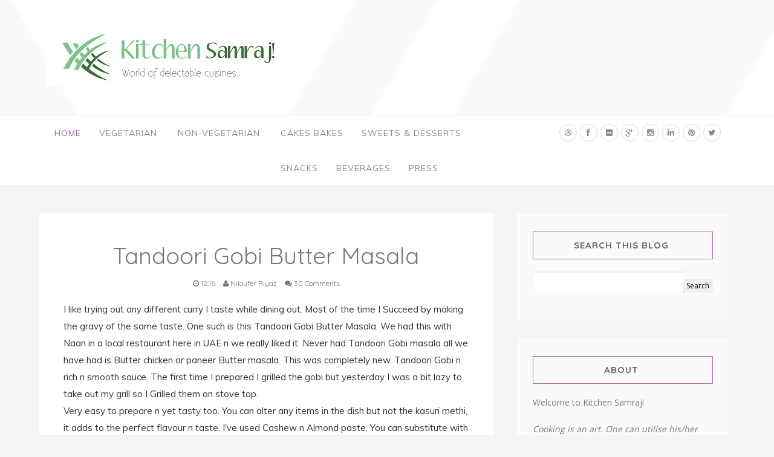

--- FILE ---
content_type: text/html; charset=UTF-8
request_url: https://kitchensamraj.blogspot.com/2010/07/tandoori-gobi-butter-masala.html
body_size: 56076
content:
<!DOCTYPE html>
<html dir='ltr' xmlns='http://www.w3.org/1999/xhtml' xmlns:b='http://www.google.com/2005/gml/b' xmlns:data='http://www.google.com/2005/gml/data' xmlns:expr='http://www.google.com/2005/gml/expr'>
<head>
<link href='https://www.blogger.com/static/v1/widgets/2944754296-widget_css_bundle.css' rel='stylesheet' type='text/css'/>
<meta content='width=device-width, initial-scale=1, maximum-scale=1' name='viewport'/>
<meta content='text/html; charset=UTF-8' http-equiv='Content-Type'/>
<meta content='blogger' name='generator'/>
<link href='https://kitchensamraj.blogspot.com/favicon.ico' rel='icon' type='image/x-icon'/>
<link href='http://kitchensamraj.blogspot.com/2010/07/tandoori-gobi-butter-masala.html' rel='canonical'/>
<link rel="alternate" type="application/atom+xml" title="Kitchen Samraj! - Atom" href="https://kitchensamraj.blogspot.com/feeds/posts/default" />
<link rel="alternate" type="application/rss+xml" title="Kitchen Samraj! - RSS" href="https://kitchensamraj.blogspot.com/feeds/posts/default?alt=rss" />
<link rel="service.post" type="application/atom+xml" title="Kitchen Samraj! - Atom" href="https://www.blogger.com/feeds/6478365471497169258/posts/default" />

<link rel="alternate" type="application/atom+xml" title="Kitchen Samraj! - Atom" href="https://kitchensamraj.blogspot.com/feeds/126326062024550362/comments/default" />
<!--Can't find substitution for tag [blog.ieCssRetrofitLinks]-->
<link href='https://blogger.googleusercontent.com/img/b/R29vZ2xl/AVvXsEhJl0RSS6bEjl-22MKE4XKujBfNoIz8053Sh9axI5n_8YX1lPvirDUhjrZecJ6xWRI_9JbcbAQPHUWjHlyn0v2gCBl0_J8K8Mkbsi8qifRUkuWkwLz6mPV_oItQDfKUEpZ34b3Cdcm_5aKz/s400/DSC04593.JPG' rel='image_src'/>
<meta content='http://kitchensamraj.blogspot.com/2010/07/tandoori-gobi-butter-masala.html' property='og:url'/>
<meta content='Tandoori Gobi Butter Masala' property='og:title'/>
<meta content='I like trying out any different curry I taste while dining out. Most of the time I Succeed by making the gravy of the same taste. One such i...' property='og:description'/>
<meta content='https://blogger.googleusercontent.com/img/b/R29vZ2xl/AVvXsEhJl0RSS6bEjl-22MKE4XKujBfNoIz8053Sh9axI5n_8YX1lPvirDUhjrZecJ6xWRI_9JbcbAQPHUWjHlyn0v2gCBl0_J8K8Mkbsi8qifRUkuWkwLz6mPV_oItQDfKUEpZ34b3Cdcm_5aKz/w1200-h630-p-k-no-nu/DSC04593.JPG' property='og:image'/>
<title>Tandoori Gobi Butter Masala | Kitchen Samraj!</title>
<meta content='text/html; charset=UTF-8' http-equiv='Content-Type'/>
<meta content='blogger' name='generator'/>
<link href='https://kitchensamraj.blogspot.com/favicon.ico' rel='icon' type='image/x-icon'/>
<link href='http://kitchensamraj.blogspot.com/2010/07/tandoori-gobi-butter-masala.html' rel='canonical'/>
<link rel="alternate" type="application/atom+xml" title="Kitchen Samraj! - Atom" href="https://kitchensamraj.blogspot.com/feeds/posts/default" />
<link rel="alternate" type="application/rss+xml" title="Kitchen Samraj! - RSS" href="https://kitchensamraj.blogspot.com/feeds/posts/default?alt=rss" />
<link rel="service.post" type="application/atom+xml" title="Kitchen Samraj! - Atom" href="https://www.blogger.com/feeds/6478365471497169258/posts/default" />

<link rel="alternate" type="application/atom+xml" title="Kitchen Samraj! - Atom" href="https://kitchensamraj.blogspot.com/feeds/126326062024550362/comments/default" />
<!--Can't find substitution for tag [blog.ieCssRetrofitLinks]-->
<link href='https://blogger.googleusercontent.com/img/b/R29vZ2xl/AVvXsEhJl0RSS6bEjl-22MKE4XKujBfNoIz8053Sh9axI5n_8YX1lPvirDUhjrZecJ6xWRI_9JbcbAQPHUWjHlyn0v2gCBl0_J8K8Mkbsi8qifRUkuWkwLz6mPV_oItQDfKUEpZ34b3Cdcm_5aKz/s400/DSC04593.JPG' rel='image_src'/>
<meta content='http://kitchensamraj.blogspot.com/2010/07/tandoori-gobi-butter-masala.html' property='og:url'/>
<meta content='Tandoori Gobi Butter Masala' property='og:title'/>
<meta content='I like trying out any different curry I taste while dining out. Most of the time I Succeed by making the gravy of the same taste. One such i...' property='og:description'/>
<meta content='https://blogger.googleusercontent.com/img/b/R29vZ2xl/AVvXsEhJl0RSS6bEjl-22MKE4XKujBfNoIz8053Sh9axI5n_8YX1lPvirDUhjrZecJ6xWRI_9JbcbAQPHUWjHlyn0v2gCBl0_J8K8Mkbsi8qifRUkuWkwLz6mPV_oItQDfKUEpZ34b3Cdcm_5aKz/w1200-h630-p-k-no-nu/DSC04593.JPG' property='og:image'/>
<link href="//fonts.googleapis.com/css?family=Quicksand:400,700" id="googleFontHeading-css" media="all" rel="stylesheet" type="text/css">
<link href='//netdna.bootstrapcdn.com/font-awesome/4.0.3/css/font-awesome.css' rel='stylesheet' type='text/css'/>
<link href="//fonts.googleapis.com/css?family=Open+Sans:400,700,600" rel="stylesheet" type="text/css">
<link href="//fonts.googleapis.com/css?family=Muli" rel="stylesheet" type="text/css">
<style id='page-skin-1' type='text/css'><!--
/*
-----------------------------------------------
Blogger Template Style
Name:        Futura
Author :     http://www.soratemplates.com
License:     Free Version
----------------------------------------------- */
body#layout .nav-collapse,.no-image,.pagenavi .pages,#navbar,.date-header,.feed-links,.post-location,.post-share-buttons,.post-icons{display: none !important;}
.section,.widget,.widget-content,.widget ul,.widget li,body,h1,h2,h3,h4,h5,ul,li,a,p,span,img,dd{margin:0;padding:0;list-style:none;text-decoration:none;border:none;outline:none}
body#layout #content {float:left;width:600px;margin-left:30px}
body#layout #side-bar {float:right;width:300px;}
img {
max-width: 100%;
height: auto;
}
body#layout div#header {
width: 30%;
float: left;
margin-top: 60px;
}
body#layout div#headerad {
width: 70%;
float: right;
margin-top: 64px;
}
body#layout #footer div.column {
width: 25%;
margin-right: 0 !important;
float:left;
}
body#layout #footer .column .widget {
float: left;
margin-bottom: 15px;
overflow: hidden;
width: 176px;
}
#footer-wrapper {
background: none repeat scroll 0 0 #fff;
color: #444444;
font: 11px Verdana,Geneva,sans-serif;
margin: 0 auto;
overflow: hidden;
padding: 30px;
}
a:hover, .readmore-blog:hover {
color: #B565A7;
}
*::-moz-selection {
background: none repeat scroll 0 0 #CD2122;
color: #FFFFFF;
text-shadow: none;
}
.flickr_badge_image {
float: left;
height: 55px;
margin: 5px;
width: 55px;
}
.flickr_badge_image a {
display: block;
}
.flickr_badge_image a img {
display: block;
width: 100%;
height: auto;
-webkit-transition: opacity 100ms linear;
-moz-transition: opacity 100ms linear;
-ms-transition: opacity 100ms linear;
-o-transition: opacity 100ms linear;
transition: opacity 100ms linear;
}
.entry-content.cf {
padding: 0 30px 20px;
}
#footer-wrapper .widget h2 {
background-position: 0 50%;
background-repeat: repeat-x;
font: 600 20px 'Open Sans',serif,sans-serif;
margin: 0 0 3px;
overflow: hidden;
padding: 5px 0;
text-transform: uppercase;
}
#footer-wrapper .widget h2 span {
}
#footer .widget-area {
padding: 0 0 15px;
margin: 0 0 15px;
}
#footer div.column {
display: inline-block;
float: left;
width: 31.33%;
padding: 10px;
}
#footer .column .widget {
width: 100%;
padding: 5px;
float: left;
line-height: 1.7;
overflow: hidden;
margin-bottom: 15px;
}
#footer .widget-area h2 {
line-height: 20px;
color: #383838;
margin: 0 0 16px 0;
font-size: 16px;
color: #666;
position: relative;
letter-spacing: 1px;
text-transform: uppercase;
/* background: #B565A7; */
font-size: 15px !important;
text-transform: uppercase;
text-align: center;
padding: 12px 0;
margin-bottom: 20px;
font-weight: bold;
border: 1px solid #B565A7;
font-family: Quicksand, "Helvetica Neue", Arial, Helvetica, Verdana, sans-serif;
}
#footer .widget-content {
color: #2e2e2e;
text-align: left;
/* margin-top: 20px; */
font-size: 14px;
}
.widget-item-control {
float: right;
height: 20px;
margin-top: -20px;
position: relative;
z-index: 10;
}
.page-header1 {
padding: 30px 0 0;
margin: 0;
}
#column1,#column2,#column3 {float:left}
body,.body-fauxcolumn-outer{font-family:'Lato',sans-serif;background:#F4F4F4;font-size:14px;font-weight:300;line-height:1.75;overflow-x:hidden;position:relative}
a{color:#111}
span.author a {
color: #B565A7;
}
h1,h2,h3,h4,h5{font-family: 'Muli', sans-serif;}
body{font-family: 'Open Sans', sans-serif;font-weight:300;font-style:normal;font-size:14px;line-height:22px;color:#777777;background:#F4F4F4;);
background-repeat: repeat;
}h1{font-weight:300;font-style:normal;font-size:24px;line-height:30px;color:#777;}h2{font-weight:300;font-style:normal;font-size:22px;line-height:28px;color:#777;}h3{font-weight:300;font-style:normal;font-size:18px;line-height:24px;color:#777;}h4{font-weight:300;font-style:normal;font-size:16px;line-height:22px;color:#777;}h5{font-weight:300;font-style:normal;font-size:14px;line-height:20px;color:#777;}h6{font-weight:300;font-style:normal;font-size:12px;line-height:18px;color:#777;}#header h1{font-weight:700;font-style:normal;font-size:40px;line-height:40px;}.nav-menu li a{font-weight:300;font-style:normal;font-size:13px;}.nav-menu ul ul li a{font-weight:300;font-style:normal;font-size:12px;color:#ddd;}.page-inner .page-header{font-weight:300;font-style:normal;font-size:22px;line-height:30px;color:#666;}.page-desc{font-weight:300;font-style:normal;font-size:13px;line-height:24px;color:#aaa;}.post-head h2.post-title{font-weight:300;font-style:normal;font-size:23px;line-height:28px;}
.clear{*zoom:1}
.clear:before,.clear:after{display:table;content:"";line-height:0}
.clear:after{clear:both}
.hide-text{font:0/0 a;color:transparent;text-shadow:none;background-color:transparent;border:0}
.input-block-level{display:block;width:100%;min-height:30px;-webkit-box-sizing:border-box;-moz-box-sizing:border-box;box-sizing:border-box}
article,aside,details,figcaption,figure,footer,header,hgroup,nav,section{display:block}
audio,canvas,video{display:inline-block;*display:inline;*zoom:1}
audio:not([controls]){display:none}
html{font-size:100%;-webkit-text-size-adjust:100%;-ms-text-size-adjust:100%}
a:focus{outline:thin dotted #333;outline:5px auto -webkit-focus-ring-color;outline-offset:-2px}
a:hover,a:active{outline:0}
sub,sup{position:relative;font-size:75%;line-height:0;vertical-align:baseline}
sup{top:-0.5em}
sub{bottom:-0.25em}
img{max-width:100%;width:auto\9;height:auto;vertical-align:middle;border:0;-ms-interpolation-mode:bicubic}
#map_canvas img,.google-maps img{max-width:none}
button,input,select,textarea{margin:0;font-size:100%;vertical-align:middle}
button,input{*overflow:visible;line-height:normal}
button::-moz-focus-inner,input::-moz-focus-inner{padding:0;border:0}
button,html input[type="button"],input[type="reset"],input[type="submit"]{-webkit-appearance:button;cursor:pointer}
label,select,button,input[type="button"],input[type="reset"],input[type="submit"],input[type="radio"],input[type="checkbox"]{cursor:pointer}
input[type="search"]{-webkit-box-sizing:content-box;-moz-box-sizing:content-box;box-sizing:content-box;-webkit-appearance:textfield}
input[type="search"]::-webkit-search-decoration,input[type="search"]::-webkit-search-cancel-button{-webkit-appearance:none}
textarea{overflow:auto;vertical-align:top}
@media print{*{text-shadow:none !important;color:#000 !important;background:transparent !important;box-shadow:none !important}
a,a:visited{text-decoration:underline}
a[href]:after{content:" (" attr(href) ")"}
abbr[title]:after{content:" (" attr(title) ")"}
.ir a:after,a[href^="javascript:"]:after,a[href^="#"]:after{content:""}
thead{display:table-header-group}
tr,img{page-break-inside:avoid}
img{max-width:100% !important}
@page{margin:0.5cm}
p,h2,h3{orphans:3;widows:3}
h2,h3{page-break-after:avoid}
}
.img-rounded{-webkit-border-radius:6px;-moz-border-radius:6px;border-radius:6px}
.img-polaroid{padding:4px;background-color:#fff;border:1px solid #ccc;border:1px solid rgba(0,0,0,0.2);-webkit-box-shadow:0 1px 3px rgba(0,0,0,0.1);-moz-box-shadow:0 1px 3px rgba(0,0,0,0.1);box-shadow:0 1px 3px rgba(0,0,0,0.1)}
.img-circle{-webkit-border-radius:500px;-moz-border-radius:500px;border-radius:500px}
.row{margin-left:-20px;*zoom:1}
.row:before,.row:after{display:table;content:"";line-height:0}
.row:after{clear:both}
[class*="span"]{float:left;min-height:1px;margin-left:20px}
.container,.navbar-static-top .container,.navbar-fixed-top .container,.navbar-fixed-bottom .container{width:940px}
.span12{width:940px}
.span11{width:860px}
.span10{width:780px}
.span9{width:700px}
.span8{width:620px}
.span7{width:540px}
.span6{width:460px}
.span5{width:380px}
.span4{width:300px}
.span3{width:220px}
.span2{width:140px}
.span1{width:60px}
.offset12{margin-left:980px}
.offset11{margin-left:900px}
.offset10{margin-left:820px}
.offset9{margin-left:740px}
.offset8{margin-left:660px}
.offset7{margin-left:580px}
.offset6{margin-left:500px}
.offset5{margin-left:420px}
.offset4{margin-left:340px}
.offset3{margin-left:260px}
.offset2{margin-left:180px}
.offset1{margin-left:100px}
.row-fluid{width:100%;*zoom:1}
.row-fluid:before,.row-fluid:after{display:table;content:"";line-height:0}
.row-fluid:after{clear:both}
.row-fluid [class*="span"]{display:block;width:100%;min-height:30px;-webkit-box-sizing:border-box;-moz-box-sizing:border-box;box-sizing:border-box;float:left;margin-left:2.127659574468085%;*margin-left:2.074468085106383%}
.row-fluid [class*="span"]:first-child{margin-left:0}
.row-fluid .controls-row [class*="span"]+[class*="span"]{margin-left:2.127659574468085%}
.row-fluid .span12{width:100%;*width:99.94680851063829%}
.row-fluid .span11{width:91.48936170212765%;*width:91.43617021276594%}
.row-fluid .span10{width:82.97872340425532%;*width:82.92553191489361%}
.row-fluid .span9{width:74.46808510638297%;*width:74.41489361702126%}
.row-fluid .span8{width:65.95744680851064%;*width:65.90425531914893%}
.row-fluid .span7{width:57.44680851063829%;*width:57.39361702127659%}
.row-fluid .span6{width:48.93617021276595%;*width:48.88297872340425%}
.row-fluid .span5{width:40.42553191489362%;*width:40.37234042553192%}
.row-fluid .span4{width:31.914893617021278%;*width:31.861702127659576%}
.row-fluid .span3{width:23.404255319148934%;*width:23.351063829787233%}
.row-fluid .span2{width:14.893617021276595%;*width:14.840425531914894%}
.row-fluid .span1{width:6.382978723404255%;*width:6.329787234042553%}
.row-fluid .offset12{margin-left:104.25531914893617%;*margin-left:104.14893617021275%}
.row-fluid .offset12:first-child{margin-left:102.12765957446808%;*margin-left:102.02127659574467%}
.row-fluid .offset11{margin-left:95.74468085106382%;*margin-left:95.6382978723404%}
.row-fluid .offset11:first-child{margin-left:93.61702127659574%;*margin-left:93.51063829787232%}
.row-fluid .offset10{margin-left:87.23404255319149%;*margin-left:87.12765957446807%}
.row-fluid .offset10:first-child{margin-left:85.1063829787234%;*margin-left:84.99999999999999%}
.row-fluid .offset9{margin-left:78.72340425531914%;*margin-left:78.61702127659572%}
.row-fluid .offset9:first-child{margin-left:76.59574468085106%;*margin-left:76.48936170212764%}
.row-fluid .offset8{margin-left:70.2127659574468%;*margin-left:70.10638297872339%}
.row-fluid .offset8:first-child{margin-left:68.08510638297872%;*margin-left:67.9787234042553%}
.row-fluid .offset7{margin-left:61.70212765957446%;*margin-left:61.59574468085106%}
.row-fluid .offset7:first-child{margin-left:59.574468085106375%;*margin-left:59.46808510638297%}
.row-fluid .offset6{margin-left:53.191489361702125%;*margin-left:53.085106382978715%}
.row-fluid .offset6:first-child{margin-left:51.063829787234035%;*margin-left:50.95744680851063%}
.row-fluid .offset5{margin-left:44.68085106382979%;*margin-left:44.57446808510638%}
.row-fluid .offset5:first-child{margin-left:42.5531914893617%;*margin-left:42.4468085106383%}
.row-fluid .offset4{margin-left:36.170212765957444%;*margin-left:36.06382978723405%}
.row-fluid .offset4:first-child{margin-left:34.04255319148936%;*margin-left:33.93617021276596%}
.row-fluid .offset3{margin-left:27.659574468085104%;*margin-left:27.5531914893617%}
.row-fluid .offset3:first-child{margin-left:25.53191489361702%;*margin-left:25.425531914893618%}
.row-fluid .offset2{margin-left:19.148936170212764%;*margin-left:19.04255319148936%}
.row-fluid .offset2:first-child{margin-left:17.02127659574468%;*margin-left:16.914893617021278%}
.row-fluid .offset1{margin-left:10.638297872340425%;*margin-left:10.53191489361702%}
.row-fluid .offset1:first-child{margin-left:8.51063829787234%;*margin-left:8.404255319148938%}
[class*="span"].hide,.row-fluid [class*="span"].hide{display:none}
[class*="span"].pull-right,.row-fluid [class*="span"].pull-right{float:right}
.container{margin-right:auto;margin-left:auto;*zoom:1}
.container:before,.container:after{display:table;content:"";line-height:0}
.container:after{clear:both}
.container-fluid{padding-right:20px;padding-left:20px;*zoom:1}
.container-fluid:before,.container-fluid:after{display:table;content:"";line-height:0}
.container-fluid:after{clear:both}
p{margin:0 0 10px}
.lead{margin-bottom:20px;font-size:21px;font-weight:200;line-height:30px}
small{font-size:85%}
strong{font-weight:bold}
em{font-style:italic}
cite{font-style:normal}
.muted{color:#999}
a.muted:hover,a.muted:focus{color:#808080}
.text-warning{color:#c09853}
a.text-warning:hover,a.text-warning:focus{color:#a47e3c}
.text-error{color:#b94a48}
a.text-error:hover,a.text-error:focus{color:#953b39}
.text-info{color:#3a87ad}
a.text-info:hover,a.text-info:focus{color:#2d6987}
.text-success{color:#468847}
a.text-success:hover,a.text-success:focus{color:#356635}
.text-left{text-align:left}
.text-right{text-align:right}
.text-center{text-align:center}
.page-header{padding-bottom:9px;margin:20px 0 30px;border-bottom:1px solid #eee}
ul,ol{padding:0;margin:0 0 10px 25px}
ul ul,ul ol,ol ol,ol ul{margin-bottom:0}
li{line-height:20px}
ul.unstyled,ol.unstyled{margin-left:0;list-style:none}
ul.inline,ol.inline{margin-left:0;list-style:none}
ul.inline>li,ol.inline>li{display:inline-block;*display:inline;*zoom:1;padding-left:5px;padding-right:5px}
dl{margin-bottom:20px}
dt,dd{line-height:20px}
dt{font-weight:bold}
dd{margin-left:10px}
.dl-horizontal{*zoom:1}
.dl-horizontal:before,.dl-horizontal:after{display:table;content:"";line-height:0}
.dl-horizontal:after{clear:both}
.dl-horizontal dt{float:left;width:160px;clear:left;text-align:right;overflow:hidden;text-overflow:ellipsis;white-space:nowrap}
.dl-horizontal dd{margin-left:180px}
hr{margin:20px 0;border:0;border-top:1px solid #eee;border-bottom:1px solid #fff}
abbr[title],abbr[data-original-title]{cursor:help;border-bottom:1px dotted #999}
abbr.initialism{font-size:90%;text-transform:uppercase}
blockquote{padding:0 0 0 15px;margin:0 0 20px;border-left:5px solid #eee}
blockquote p{margin-bottom:0;font-size:17.5px;font-weight:300;line-height:1.25}
blockquote small{display:block;line-height:20px;color:#999}
blockquote small:before{content:'\2014 \00A0'}
blockquote.pull-right{float:right;padding-right:15px;padding-left:0;border-right:5px solid #eee;border-left:0}
blockquote.pull-right p,blockquote.pull-right small{text-align:right}
blockquote.pull-right small:before{content:''}
blockquote.pull-right small:after{content:'\00A0 \2014'}
q:before,q:after,blockquote:before,blockquote:after{content:""}
address{display:block;margin-bottom:20px;font-style:normal;line-height:20px}
code,pre{padding:0 3px 2px;font-family:Monaco,Menlo,Consolas,"Courier New",monospace;font-size:12px;color:#333;-webkit-border-radius:3px;-moz-border-radius:3px;border-radius:3px}
code{padding:2px 4px;color:#d14;background-color:#f7f7f9;border:1px solid #e1e1e8;white-space:nowrap}
pre{display:block;padding:9.5px;margin:0 0 10px;font-size:13px;line-height:20px;word-break:break-all;word-wrap:break-word;white-space:pre;white-space:pre-wrap;background-color:#f5f5f5;border:1px solid #ccc;border:1px solid rgba(0,0,0,0.15);-webkit-border-radius:4px;-moz-border-radius:4px;border-radius:4px}
pre.prettyprint{margin-bottom:20px}
pre code{padding:0;color:inherit;white-space:pre;white-space:pre-wrap;background-color:transparent;border:0}
.pre-scrollable{max-height:340px;overflow-y:scroll}
.label,.badge{display:inline-block;padding:2px 4px;font-size:11.844px;font-weight:bold;line-height:14px;color:#fff;vertical-align:baseline;white-space:nowrap;text-shadow:0 -1px 0 rgba(0,0,0,0.25);background-color:#999}
.label{-webkit-border-radius:3px;-moz-border-radius:3px;border-radius:3px}
.badge{padding-left:9px;padding-right:9px;-webkit-border-radius:9px;-moz-border-radius:9px;border-radius:9px}
.label:empty,.badge:empty{display:none}
a.label:hover,a.label:focus,a.badge:hover,a.badge:focus{color:#fffff;text-decoration:none;cursor:pointer}
.label-important,.badge-important{background-color:#b94a48}
.label-important[href],.badge-important[href]{background-color:#953b39}
.label-warning,.badge-warning{background-color:#f89406}
.label-warning[href],.badge-warning[href]{background-color:#c67605}
.label-success,.badge-success{background-color:#468847}
.label-success[href],.badge-success[href]{background-color:#356635}
.label-info,.badge-info{background-color:#3a87ad}
.label-info[href],.badge-info[href]{background-color:#2d6987}
.label-inverse,.badge-inverse{background-color:#333f}}
.label-inverse[href],.badge-inverse[href]{background-color:#a47e3c}
.btn .label,.btn .badge{position:relative;top:-1px}
.btn-mini .label,.btn-mini .badge{top:0}
table{max-width:100%;background-color:transparent;border-collapse:collapse;border-spacing:0}
.table{width:100%;margin-bottom:20px}
.table th,.table td{padding:8px;line-height:20px;text-align:left;vertical-align:top;border-top:1px solid #ddd}
.table th{font-weight:bold}
.table thead th{vertical-align:bottom}
.table caption+thead tr:first-child th,.table caption+thead tr:first-child td,.table colgroup+thead tr:first-child th,.table colgroup+thead tr:first-child td,.table thead:first-child tr:first-child th,.table thead:first-child tr:first-child td{border-top:0}
.table tbody+tbody{border-top:2px solid #ddd}
.table .table{background-color:#fff}
.table-condensed th,.table-condensed td{padding:4px 5px}
.table-bordered{border:1px solid #ddd;border-collapse:seblte;*border-collapse:collapse;border-left:0;-webkit-border-radius:4px;-moz-border-radius:4px;border-radius:4px}
.table-bordered th,.table-bordered td{border-left:1px solid #ddd}
.table-bordered caption+thead tr:first-child th,.table-bordered caption+tbody tr:first-child th,.table-bordered caption+tbody tr:first-child td,.table-bordered colgroup+thead tr:first-child th,.table-bordered colgroup+tbody tr:first-child th,.table-bordered colgroup+tbody tr:first-child td,.table-bordered thead:first-child tr:first-child th,.table-bordered tbody:first-child tr:first-child th,.table-bordered tbody:first-child tr:first-child td{border-top:0}
.table-bordered thead:first-child tr:first-child>th:first-child,.table-bordered tbody:first-child tr:first-child>td:first-child,.table-bordered tbody:first-child tr:first-child>th:first-child{-webkit-border-top-left-radius:4px;-moz-border-radius-topleft:4px;border-top-left-radius:4px}
.table-bordered thead:first-child tr:first-child>th:last-child,.table-bordered tbody:first-child tr:first-child>td:last-child,.table-bordered tbody:first-child tr:first-child>th:last-child{-webkit-border-top-right-radius:4px;-moz-border-radius-topright:4px;border-top-right-radius:4px}
.table-bordered thead:last-child tr:last-child>th:first-child,.table-bordered tbody:last-child tr:last-child>td:first-child,.table-bordered tbody:last-child tr:last-child>th:first-child,.table-bordered tfoot:last-child tr:last-child>td:first-child,.table-bordered tfoot:last-child tr:last-child>th:first-child{-webkit-border-bottom-left-radius:4px;-moz-border-radius-bottomleft:4px;border-bottom-left-radius:4px}
.table-bordered thead:last-child tr:last-child>th:last-child,.table-bordered tbody:last-child tr:last-child>td:last-child,.table-bordered tbody:last-child tr:last-child>th:last-child,.table-bordered tfoot:last-child tr:last-child>td:last-child,.table-bordered tfoot:last-child tr:last-child>th:last-child{-webkit-border-bottom-right-radius:4px;-moz-border-radius-bottomright:4px;border-bottom-right-radius:4px}
.table-bordered tfoot+tbody:last-child tr:last-child td:first-child{-webkit-border-bottom-left-radius:0;-moz-border-radius-bottomleft:0;border-bottom-left-radius:0}
.table-bordered tfoot+tbody:last-child tr:last-child td:last-child{-webkit-border-bottom-right-radius:0;-moz-border-radius-bottomright:0;border-bottom-right-radius:0}
.table-bordered caption+thead tr:first-child th:first-child,.table-bordered caption+tbody tr:first-child td:first-child,.table-bordered colgroup+thead tr:first-child th:first-child,.table-bordered colgroup+tbody tr:first-child td:first-child{-webkit-border-top-left-radius:4px;-moz-border-radius-topleft:4px;border-top-left-radius:4px}
.table-bordered caption+thead tr:first-child th:last-child,.table-bordered caption+tbody tr:first-child td:last-child,.table-bordered colgroup+thead tr:first-child th:last-child,.table-bordered colgroup+tbody tr:first-child td:last-child{-webkit-border-top-right-radius:4px;-moz-border-radius-topright:4px;border-top-right-radius:4px}
.table-striped tbody>tr:nth-child(odd)>td,.table-striped tbody>tr:nth-child(odd)>th{background-color:#f9f9f9}
.table-hover tbody tr:hover>td,.table-hover tbody tr:hover>th{background-color:#f5f5f5}
table td[class*="span"],table th[class*="span"],.row-fluid table td[class*="span"],.row-fluid table th[class*="span"]{display:table-cell;float:none;margin-left:0}
.table td.span1,.table th.span1{float:none;width:44px;margin-left:0}
.table td.span2,.table th.span2{float:none;width:124px;margin-left:0}
.table td.span3,.table th.span3{float:none;width:204px;margin-left:0}
.table td.span4,.table th.span4{float:none;width:284px;margin-left:0}
.table td.span5,.table th.span5{float:none;width:364px;margin-left:0}
.table td.span6,.table th.span6{float:none;width:444px;margin-left:0}
.table td.span7,.table th.span7{float:none;width:524px;margin-left:0}
.table td.span8,.table th.span8{float:none;width:604px;margin-left:0}
.table td.span9,.table th.span9{float:none;width:684px;margin-left:0}
.table td.span10,.table th.span10{float:none;width:764px;margin-left:0}
.table td.span11,.table th.span11{float:none;width:844px;margin-left:0}
.table td.span12,.table th.span12{float:none;width:924px;margin-left:0}
.table tbody tr.success>td{background-color:#dff0d8}
.table tbody tr.error>td{background-color:#f2dede}
.table tbody tr.warning>td{background-color:#fcf8e3}
.table tbody tr.info>td{background-color:#d9edf7}
.table-hover tbody tr.success:hover>td{background-color:#d0e9c6}
.table-hover tbody tr.error:hover>td{background-color:#ebcccc}
.table-hover tbody tr.warning:hover>td{background-color:#faf2cc}
.table-hover tbody tr.info:hover>td{background-color:#c4e3f3}
fieldset{padding:0;margin:0;border:0}
legend{display:block;width:100%;padding:0;margin-bottom:20px;font-size:21px;line-height:40px;color:#333;border:0;border-bottom:1px solid #e5e5e5}
legend small{font-size:15px;color:#999}
label,input,button,select,textarea{font-size:14px;font-weight:normal;line-height:20px}
input,button,select,textarea{font-family:"Helvetica Neue",Helvetica,,sans-serif}
label{display:block;margin-bottom:5px}
select,textarea,input[type="text"],input[type="password"],input[type="datetime"],input[type="datetime-local"],input[type="date"],input[type="month"],input[type="time"],input[type="week"],input[type="number"],input[type="email"],input[type="url"],input[type="search"],input[type="tel"],input[type="color"],.uneditable-input{display:inline-block;height:20px;padding:4px 6px;margin-bottom:10px;font-size:14px;line-height:20px;color:#555;-webkit-border-radius:4px;-moz-border-radius:4px;border-radius:4px;vertical-align:middle}
input,textarea,.uneditable-input{width:206px}
textarea{height:auto}
textarea,input[type="text"],input[type="password"],input[type="datetime"],input[type="datetime-local"],input[type="date"],input[type="month"],input[type="time"],input[type="week"],input[type="number"],input[type="email"],input[type="url"],input[type="search"],input[type="tel"],input[type="color"],.uneditable-input{background-color:#fff;border:1px solid #ccc;-webkit-box-shadow:inset 0 1px 1px rgba(0,0,0,0.075);-moz-box-shadow:inset 0 1px 1px rgba(0,0,0,0.075);box-shadow:inset 0 1px 1px rgba(0,0,0,0.075);-webkit-transition:border linear .2s,box-shadow linear .2s;-moz-transition:border linear .2s,box-shadow linear .2s;-o-transition:border linear .2s,box-shadow linear .2s;transition:border linear .2s,box-shadow linear .2s}
textarea:focus,input[type="text"]:focus,input[type="password"]:focus,input[type="datetime"]:focus,input[type="datetime-local"]:focus,input[type="date"]:focus,input[type="month"]:focus,input[type="time"]:focus,input[type="week"]:focus,input[type="number"]:focus,input[type="email"]:focus,input[type="url"]:focus,input[type="search"]:focus,input[type="tel"]:focus,input[type="color"]:focus,.uneditable-input:focus{border-color:rgba(82,168,236,0.8);outline:0;outline:thin dotted \9;-webkit-box-shadow:inset 0 1px 1px rgba(0,0,0,.075),0 0 8px rgba(82,168,236,.6);-moz-box-shadow:inset 0 1px 1px rgba(0,0,0,.075),0 0 8px rgba(82,168,236,.6);box-shadow:inset 0 1px 1px rgba(0,0,0,.075),0 0 8px rgba(82,168,236,.6)}
input[type="radio"],input[type="checkbox"]{margin:4px 0 0;*margin-top:0;margin-top:1px \9;line-height:normal}
input[type="file"],input[type="image"],input[type="submit"],input[type="reset"],input[type="button"],input[type="radio"],input[type="checkbox"]{width:auto}
select,input[type="file"]{height:30px;*margin-top:4px;line-height:30px}
select{width:220px;border:1px solid #ccc;background-color:#fff}
select[multiple],select[size]{height:auto}
select:focus,input[type="file"]:focus,input[type="radio"]:focus,input[type="checkbox"]:focus{outline:thin dotted #333;outline:5px auto -webkit-focus-ring-color;outline-offset:-2px}
.uneditable-input,.uneditable-textarea{color:#999;background-color:#fcfcfc;border-color:#ccc;-webkit-box-shadow:inset 0 1px 2px rgba(0,0,0,0.025);-moz-box-shadow:inset 0 1px 2px rgba(0,0,0,0.025);box-shadow:inset 0 1px 2px rgba(0,0,0,0.025);cursor:not-allowed}
.uneditable-input{overflow:hidden;white-space:nowrap}
.uneditable-textarea{width:auto;height:auto}
input:-moz-placeholder,textarea:-moz-placeholder{color:#999}
input:-ms-input-placeholder,textarea:-ms-input-placeholder{color:#999}
input::-webkit-input-placeholder,textarea::-webkit-input-placeholder{color:#999}
.radio,.checkbox{min-height:20px;padding-left:20px}
.radio input[type="radio"],.checkbox input[type="checkbox"]{float:left;margin-left:-20px}
.controls>.radio:first-child,.controls>.checkbox:first-child{padding-top:5px}
.radio.inline,.checkbox.inline{display:inline-block;padding-top:5px;margin-bottom:0;vertical-align:middle}
.radio.inline+.radio.inline,.checkbox.inline+.checkbox.inline{margin-left:10px}
.input-mini{width:60px}
.input-small{width:90px}
.input-medium{width:150px}
.input-large{width:210px}
.input-xlarge{width:270px}
.input-xxlarge{width:530px}
input[class*="span"],select[class*="span"],textarea[class*="span"],.uneditable-input[class*="span"],.row-fluid input[class*="span"],.row-fluid select[class*="span"],.row-fluid textarea[class*="span"],.row-fluid .uneditable-input[class*="span"]{float:none;margin-left:0}
.input-append input[class*="span"],.input-append .uneditable-input[class*="span"],.input-prepend input[class*="span"],.input-prepend .uneditable-input[class*="span"],.row-fluid input[class*="span"],.row-fluid select[class*="span"],.row-fluid textarea[class*="span"],.row-fluid .uneditable-input[class*="span"],.row-fluid .input-prepend [class*="span"],.row-fluid .input-append [class*="span"]{display:inline-block}
input,textarea,.uneditable-input{margin-left:0}
.controls-row [class*="span"]+[class*="span"]{margin-left:20px}
input.span12,textarea.span12,.uneditable-input.span12{width:926px}
input.span11,textarea.span11,.uneditable-input.span11{width:846px}
input.span10,textarea.span10,.uneditable-input.span10{width:766px}
input.span9,textarea.span9,.uneditable-input.span9{width:686px}
input.span8,textarea.span8,.uneditable-input.span8{width:606px}
input.span7,textarea.span7,.uneditable-input.span7{width:526px}
input.span6,textarea.span6,.uneditable-input.span6{width:446px}
input.span5,textarea.span5,.uneditable-input.span5{width:366px}
input.span4,textarea.span4,.uneditable-input.span4{width:286px}
input.span3,textarea.span3,.uneditable-input.span3{width:206px}
input.span2,textarea.span2,.uneditable-input.span2{width:126px}
input.span1,textarea.span1,.uneditable-input.span1{width:46px}
.controls-row{*zoom:1}
.controls-row:before,.controls-row:after{display:table;content:"";line-height:0}
.controls-row:after{clear:both}
.controls-row [class*="span"],.row-fluid .controls-row [class*="span"]{float:left}
.controls-row .checkbox[class*="span"],.controls-row .radio[class*="span"]{padding-top:5px}
input[disabled],select[disabled],textarea[disabled],input[readonly],select[readonly],textarea[readonly]{cursor:not-allowed;background-color:#eee}
input[type="radio"][disabled],input[type="checkbox"][disabled],input[type="radio"][readonly],input[type="checkbox"][readonly]{background-color:transparent}
.control-group.warning .control-label,.control-group.warning .help-block,.control-group.warning .help-inline{color:#c09853}
.control-group.warning .checkbox,.control-group.warning .radio,.control-group.warning input,.control-group.warning select,.control-group.warning textarea{color:#c09853}
.control-group.warning input,.control-group.warning select,.control-group.warning textarea{border-color:#c09853;-webkit-box-shadow:inset 0 1px 1px rgba(0,0,0,0.075);-moz-box-shadow:inset 0 1px 1px rgba(0,0,0,0.075);box-shadow:inset 0 1px 1px rgba(0,0,0,0.075)}
.control-group.warning input:focus,.control-group.warning select:focus,.control-group.warning textarea:focus{border-color:#a47e3c;-webkit-box-shadow:inset 0 1px 1px rgba(0,0,0,0.075),0 0 6px #dbc59e;-moz-box-shadow:inset 0 1px 1px rgba(0,0,0,0.075),0 0 6px #dbc59e;box-shadow:inset 0 1px 1px rgba(0,0,0,0.075),0 0 6px #dbc59e}
.control-group.warning .input-prepend .add-on,.control-group.warning .input-append .add-on{color:#c09853;background-color:#fcf8e3;border-color:#c09853}
.control-group.error .control-label,.control-group.error .help-block,.control-group.error .help-inline{color:#b94a48}
.control-group.error .checkbox,.control-group.error .radio,.control-group.error input,.control-group.error select,.control-group.error textarea{color:#b94a48}
.control-group.error input,.control-group.error select,.control-group.error textarea{border-color:#b94a48;-webkit-box-shadow:inset 0 1px 1px rgba(0,0,0,0.075);-moz-box-shadow:inset 0 1px 1px rgba(0,0,0,0.075);box-shadow:inset 0 1px 1px rgba(0,0,0,0.075)}
.control-group.error input:focus,.control-group.error select:focus,.control-group.error textarea:focus{border-color:#953b39;-webkit-box-shadow:inset 0 1px 1px rgba(0,0,0,0.075),0 0 6px #d59392;-moz-box-shadow:inset 0 1px 1px rgba(0,0,0,0.075),0 0 6px #d59392;box-shadow:inset 0 1px 1px rgba(0,0,0,0.075),0 0 6px #d59392}
.control-group.error .input-prepend .add-on,.control-group.error .input-append .add-on{color:#b94a48;background-color:#f2dede;border-color:#b94a48}
.control-group.success .control-label,.control-group.success .help-block,.control-group.success .help-inline{color:#468847}
.control-group.success .checkbox,.control-group.success .radio,.control-group.success input,.control-group.success select,.control-group.success textarea{color:#468847}
.control-group.success input,.control-group.success select,.control-group.success textarea{border-color:#468847;-webkit-box-shadow:inset 0 1px 1px rgba(0,0,0,0.075);-moz-box-shadow:inset 0 1px 1px rgba(0,0,0,0.075);box-shadow:inset 0 1px 1px rgba(0,0,0,0.075)}
.control-group.success input:focus,.control-group.success select:focus,.control-group.success textarea:focus{border-color:#356635;-webkit-box-shadow:inset 0 1px 1px rgba(0,0,0,0.075),0 0 6px #7aba7b;-moz-box-shadow:inset 0 1px 1px rgba(0,0,0,0.075),0 0 6px #7aba7b;box-shadow:inset 0 1px 1px rgba(0,0,0,0.075),0 0 6px #7aba7b}
.control-group.success .input-prepend .add-on,.control-group.success .input-append .add-on{color:#468847;background-color:#dff0d8;border-color:#468847}
.control-group.info .control-label,.control-group.info .help-block,.control-group.info .help-inline{color:#3a87ad}
.control-group.info .checkbox,.control-group.info .radio,.control-group.info input,.control-group.info select,.control-group.info textarea{color:#3a87ad}
.control-group.info input,.control-group.info select,.control-group.info textarea{border-color:#3a87ad;-webkit-box-shadow:inset 0 1px 1px rgba(0,0,0,0.075);-moz-box-shadow:inset 0 1px 1px rgba(0,0,0,0.075);box-shadow:inset 0 1px 1px rgba(0,0,0,0.075)}
.control-group.info input:focus,.control-group.info select:focus,.control-group.info textarea:focus{border-color:#2d6987;-webkit-box-shadow:inset 0 1px 1px rgba(0,0,0,0.075),0 0 6px #7ab5d3;-moz-box-shadow:inset 0 1px 1px rgba(0,0,0,0.075),0 0 6px #7ab5d3;box-shadow:inset 0 1px 1px rgba(0,0,0,0.075),0 0 6px #7ab5d3}
.control-group.info .input-prepend .add-on,.control-group.info .input-append .add-on{color:#3a87ad;background-color:#d9edf7;border-color:#3a87ad}
input:focus:invalid,textarea:focus:invalid,select:focus:invalid{color:#b94a48;border-color:#ee5f5b}
input:focus:invalid:focus,textarea:focus:invalid:focus,select:focus:invalid:focus{border-color:#e9322d;-webkit-box-shadow:0 0 6px #f8b9b7;-moz-box-shadow:0 0 6px #f8b9b7;box-shadow:0 0 6px #f8b9b7}
.form-actions{padding:19px 20px 20px;margin-top:20px;margin-bottom:20px;background-color:#f5f5f5;border-top:1px solid #e5e5e5;*zoom:1}
.form-actions:before,.form-actions:after{display:table;content:"";line-height:0}
.form-actions:after{clear:both}
.help-block,.help-inline{color:#595959}
.help-block{display:block;margin-bottom:10px}
.help-inline{display:inline-block;*display:inline;*zoom:1;vertical-align:middle;padding-left:5px}
.input-append,.input-prepend{display:inline-block;margin-bottom:10px;vertical-align:middle;font-size:0;white-space:nowrap}
.input-append input,.input-prepend input,.input-append select,.input-prepend select,.input-append .uneditable-input,.input-prepend .uneditable-input,.input-append .dropdown-menu,.input-prepend .dropdown-menu,.input-append .popover,.input-prepend .popover{font-size:14px}
.input-append input,.input-prepend input,.input-append select,.input-prepend select,.input-append .uneditable-input,.input-prepend .uneditable-input{position:relative;margin-bottom:0;*margin-left:0;vertical-align:top;-webkit-border-radius:0 4px 4px 0;-moz-border-radius:0 4px 4px 0;border-radius:0 4px 4px 0}
.input-append input:focus,.input-prepend input:focus,.input-append select:focus,.input-prepend select:focus,.input-append .uneditable-input:focus,.input-prepend .uneditable-input:focus{z-index:2}
.input-append .add-on,.input-prepend .add-on{display:inline-block;width:auto;height:20px;min-width:16px;padding:4px 5px;font-size:14px;font-weight:normal;line-height:20px;text-align:center;text-shadow:0 1px 0 #fff;background-color:#eee;border:1px solid #ccc}
.input-append .add-on,.input-prepend .add-on,.input-append .btn,.input-prepend .btn,.input-append .btn-group>.dropdown-toggle,.input-prepend .btn-group>.dropdown-toggle{vertical-align:top;-webkit-border-radius:0;-moz-border-radius:0;border-radius:0}
.input-append .active,.input-prepend .active{background-color:#a9dba9;border-color:#46a546}
.input-prepend .add-on,.input-prepend .btn{margin-right:-1px}
.input-prepend .add-on:first-child,.input-prepend .btn:first-child{-webkit-border-radius:4px 0 0 4px;-moz-border-radius:4px 0 0 4px;border-radius:4px 0 0 4px}
.input-append input,.input-append select,.input-append .uneditable-input{-webkit-border-radius:4px 0 0 4px;-moz-border-radius:4px 0 0 4px;border-radius:4px 0 0 4px}
.input-append input+.btn-group .btn:last-child,.input-append select+.btn-group .btn:last-child,.input-append .uneditable-input+.btn-group .btn:last-child{-webkit-border-radius:0 4px 4px 0;-moz-border-radius:0 4px 4px 0;border-radius:0 4px 4px 0}
.input-append .add-on,.input-append .btn,.input-append .btn-group{margin-left:-1px}
.input-append .add-on:last-child,.input-append .btn:last-child,.input-append .btn-group:last-child>.dropdown-toggle{-webkit-border-radius:0 4px 4px 0;-moz-border-radius:0 4px 4px 0;border-radius:0 4px 4px 0}
.input-prepend.input-append input,.input-prepend.input-append select,.input-prepend.input-append .uneditable-input{-webkit-border-radius:0;-moz-border-radius:0;border-radius:0}
.input-prepend.input-append input+.btn-group .btn,.input-prepend.input-append select+.btn-group .btn,.input-prepend.input-append .uneditable-input+.btn-group .btn{-webkit-border-radius:0 4px 4px 0;-moz-border-radius:0 4px 4px 0;border-radius:0 4px 4px 0}
.input-prepend.input-append .add-on:first-child,.input-prepend.input-append .btn:first-child{margin-right:-1px;-webkit-border-radius:4px 0 0 4px;-moz-border-radius:4px 0 0 4px;border-radius:4px 0 0 4px}
.input-prepend.input-append .add-on:last-child,.input-prepend.input-append .btn:last-child{margin-left:-1px;-webkit-border-radius:0 4px 4px 0;-moz-border-radius:0 4px 4px 0;border-radius:0 4px 4px 0}
.input-prepend.input-append .btn-group:first-child{margin-left:0}
#likebox-wrapper * {
width: 100% !important;
}
input.search-query{padding-right:14px;padding-right:4px \9;padding-left:14px;padding-left:4px \9;margin-bottom:0;-webkit-border-radius:15px;-moz-border-radius:15px;border-radius:15px}
.form-search .input-append .search-query,.form-search .input-prepend .search-query{-webkit-border-radius:0;-moz-border-radius:0;border-radius:0}
.form-search .input-append .search-query{-webkit-border-radius:14px 0 0 14px;-moz-border-radius:14px 0 0 14px;border-radius:14px 0 0 14px}
.form-search .input-append .btn{-webkit-border-radius:0 14px 14px 0;-moz-border-radius:0 14px 14px 0;border-radius:0 14px 14px 0}
.form-search .input-prepend .search-query{-webkit-border-radius:0 14px 14px 0;-moz-border-radius:0 14px 14px 0;border-radius:0 14px 14px 0}
.form-search .input-prepend .btn{-webkit-border-radius:14px 0 0 14px;-moz-border-radius:14px 0 0 14px;border-radius:14px 0 0 14px}
.form-search input,.form-inline input,.form-horizontal input,.form-search textarea,.form-inline textarea,.form-horizontal textarea,.form-search select,.form-inline select,.form-horizontal select,.form-search .help-inline,.form-inline .help-inline,.form-horizontal .help-inline,.form-search .uneditable-input,.form-inline .uneditable-input,.form-horizontal .uneditable-input,.form-search .input-prepend,.form-inline .input-prepend,.form-horizontal .input-prepend,.form-search .input-append,.form-inline .input-append,.form-horizontal .input-append{display:inline-block;*display:inline;*zoom:1;margin-bottom:0;vertical-align:middle}
.form-search .hide,.form-inline .hide,.form-horizontal .hide{display:none}
.form-search label,.form-inline label,.form-search .btn-group,.form-inline .btn-group{display:inline-block}
.form-search .input-append,.form-inline .input-append,.form-search .input-prepend,.form-inline .input-prepend{margin-bottom:0}
.form-search .radio,.form-search .checkbox,.form-inline .radio,.form-inline .checkbox{padding-left:0;margin-bottom:0;vertical-align:middle}
.form-search .radio input[type="radio"],.form-search .checkbox input[type="checkbox"],.form-inline .radio input[type="radio"],.form-inline .checkbox input[type="checkbox"]{float:left;margin-right:3px;margin-left:0}
.control-group{margin-bottom:10px}
legend+.control-group{margin-top:20px;-webkit-margin-top-collapse:separate}
.form-horizontal .control-group{margin-bottom:20px;*zoom:1}
.form-horizontal .control-group:before,.form-horizontal .control-group:after{display:table;content:"";line-height:0}
.form-horizontal .control-group:after{clear:both}
.form-horizontal .control-label{float:left;width:160px;padding-top:5px;text-align:right}
.form-horizontal .controls{*display:inline-block;*padding-left:20px;margin-left:180px;*margin-left:0}
.form-horizontal .controls:first-child{*padding-left:180px}
.form-horizontal .help-block{margin-bottom:0}
.form-horizontal input+.help-block,.form-horizontal select+.help-block,.form-horizontal textarea+.help-block,.form-horizontal .uneditable-input+.help-block,.form-horizontal .input-prepend+.help-block,.form-horizontal .input-append+.help-block{margin-top:10px}
.form-horizontal .form-actions{padding-left:180px}
.btn{display:inline-block;*display:inline;*zoom:1;padding:4px 12px;margin-bottom:0;font-size:14px;line-height:20px;text-align:center;vertical-align:middle;cursor:pointer;color:#333;text-shadow:0 1px 1px rgba(255,255,255,0.75);background-color:#f5f5f5;background-image:-moz-linear-gradient(top,#fff,#e6e6e6);background-image:-webkit-gradient(linear,0 0,0 100%,from(#fff),to(#e6e6e6));background-image:-webkit-linear-gradient(top,#fff,#e6e6e6);background-image:-o-linear-gradient(top,#fff,#e6e6e6);background-image:linear-gradient(to bottom,#fff,#e6e6e6);background-repeat:repeat-x;filter:progid:DXImageTransform.Microsoft.gradient(startColorstr='#fffff',endColorstr='#ffe6e6e6',GradientType=0);border-color:#e6e6e6 #e6e6e6 #bfbfbf;border-color:rgba(0,0,0,0.1) rgba(0,0,0,0.1) rgba(0,0,0,0.25);*background-color:#e6e6e6;filter:progid:DXImageTransform.Microsoft.gradient(enabled = false);border:1px solid #ccc;*border:0;border-bottom-color:#b3b3b3;-webkit-border-radius:4px;-moz-border-radius:4px;border-radius:4px;*margin-left:.3em;-webkit-box-shadow:inset 0 1px 0 rgba(255,255,255,.2),0 1px 2px rgba(0,0,0,.05);-moz-box-shadow:inset 0 1px 0 rgba(255,255,255,.2),0 1px 2px rgba(0,0,0,.05);box-shadow:inset 0 1px 0 rgba(255,255,255,.2),0 1px 2px rgba(0,0,0,.05)}
.btn:hover,.btn:focus,.btn:active,.btn.active,.btn.disabled,.btn[disabled]{color:#333;background-color:#e6e6e6;*background-color:#d9d9d9}
.btn:active,.btn.active{background-color:#ccc \9}
.btn:first-child{*margin-left:0}
.btn:hover,.btn:focus{color:#333;text-decoration:none;background-position:0 -15px;-webkit-transition:background-position 0.1s linear;-moz-transition:background-position 0.1s linear;-o-transition:background-position 0.1s linear;transition:background-position 0.1s linear}
.btn:focus{outline:thin dotted #333;outline:5px auto -webkit-focus-ring-color;outline-offset:-2px}
.btn.active,.btn:active{background-image:none;outline:0;-webkit-box-shadow:inset 0 2px 4px rgba(0,0,0,.15),0 1px 2px rgba(0,0,0,.05);-moz-box-shadow:inset 0 2px 4px rgba(0,0,0,.15),0 1px 2px rgba(0,0,0,.05);box-shadow:inset 0 2px 4px rgba(0,0,0,.15),0 1px 2px rgba(0,0,0,.05)}
.btn.disabled,.btn[disabled]{cursor:default;background-image:none;opacity:0.65;filter:alpha(opacity=65);-webkit-box-shadow:none;-moz-box-shadow:none;box-shadow:none}
.btn-large{padding:11px 19px;font-size:17.5px;-webkit-border-radius:6px;-moz-border-radius:6px;border-radius:6px}
.btn-large [class^="icon-"],.btn-large [class*=" icon-"]{margin-top:4px}
.btn-small{padding:2px 10px;font-size:11.9px;-webkit-border-radius:3px;-moz-border-radius:3px;border-radius:3px}
.btn-small [class^="icon-"],.btn-small [class*=" icon-"]{margin-top:0}
.btn-mini [class^="icon-"],.btn-mini [class*=" icon-"]{margin-top:-1px}
.btn-mini{padding:0 6px;font-size:10.5px;-webkit-border-radius:3px;-moz-border-radius:3px;border-radius:3px}
.btn-block{display:block;width:100%;padding-left:0;padding-right:0;-webkit-box-sizing:border-box;-moz-box-sizing:border-box;box-sizing:border-box}
.btn-block+.btn-block{margin-top:5px}
input[type="submit"].btn-block,input[type="reset"].btn-block,input[type="button"].btn-block{width:100%}
.btn-primary.active,.btn-warning.active,.btn-danger.active,.btn-success.active,.btn-info.active,.btn-inverse.active{color:rgba(255,255,255,0.75)}
.btn-primary{color:#fff;text-shadow:0 -1px 0 rgba(0,0,0,0.25);background-image:-moz-linear-gradient(top,#08c,#04c);background-image:-webkit-gradient(linear,0 0,0 100%,from(#08c),to(#04c));background-image:-webkit-linear-gradient(top,#08c,#04c);background-image:-o-linear-gradient(top,#08c,#04c);background-image:linear-gradient(to bottom,#08c,#04c);background-repeat:repeat-x;filter:progid:DXImageTransform.Microsoft.gradient(startColorstr='#f08cc',endColorstr='#f04cc',GradientType=0);border-color:#04c #04c #002a80;border-color:rgba(0,0,0,0.1) rgba(0,0,0,0.1) rgba(0,0,0,0.25);*background-color:#04c;filter:progid:DXImageTransform.Microsoft.gradient(enabled = false)}
.btn-primary:hover,.btn-primary:focus,.btn-primary:active,.btn-primary.active,.btn-primary.disabled,.btn-primary[disabled]{color:#fff;background-color:#04c;*background-color:#003bb3}
.btn-primary:active,.btn-primary.active{background-color:#039 \9}
.btn-warning{color:#fff;text-shadow:0 -1px 0 rgba(0,0,0,0.25);background-color:#faa732;background-image:-moz-linear-gradient(top,#fbb450,#f89406);background-image:-webkit-gradient(linear,0 0,0 100%,from(#fbb450),to(#f89406));background-image:-webkit-linear-gradient(top,#fbb450,#f89406);background-image:-o-linear-gradient(top,#fbb450,#f89406);background-image:linear-gradient(to bottom,#fbb450,#f89406);background-repeat:repeat-x;filter:progid:DXImageTransform.Microsoft.gradient(startColorstr='#fffbb450',endColorstr='#fff89406',GradientType=0);border-color:#f89406 #f89406 #ad6704;border-color:rgba(0,0,0,0.1) rgba(0,0,0,0.1) rgba(0,0,0,0.25);*background-color:#f89406;filter:progid:DXImageTransform.Microsoft.gradient(enabled = false)}
.btn-warning:hover,.btn-warning:focus,.btn-warning:active,.btn-warning.active,.btn-warning.disabled,.btn-warning[disabled]{color:#fff;background-color:#f89406;*background-color:#df8505}
.btn-warning:active,.btn-warning.active{background-color:#c67605 \9}
.btn-danger{color:#fff;text-shadow:0 -1px 0 rgba(0,0,0,0.25);background-color:#da4f49;background-image:-moz-linear-gradient(top,#ee5f5b,#bd362f);background-image:-webkit-gradient(linear,0 0,0 100%,from(#ee5f5b),to(#bd362f));background-image:-webkit-linear-gradient(top,#ee5f5b,#bd362f);background-image:-o-linear-gradient(top,#ee5f5b,#bd362f);background-image:linear-gradient(to bottom,#ee5f5b,#bd362f);background-repeat:repeat-x;filter:progid:DXImageTransform.Microsoft.gradient(startColorstr='#ffee5f5b',endColorstr='#ffbd362f',GradientType=0);border-color:#bd362f #bd362f #802420;border-color:rgba(0,0,0,0.1) rgba(0,0,0,0.1) rgba(0,0,0,0.25);*background-color:#bd362f;filter:progid:DXImageTransform.Microsoft.gradient(enabled = false)}
.btn-danger:hover,.btn-danger:focus,.btn-danger:active,.btn-danger.active,.btn-danger.disabled,.btn-danger[disabled]{color:#fff;background-color:#bd362f;*background-color:#a9302a}
.btn-danger:active,.btn-danger.active{background-color:#942a25 \9}
.btn-success{color:#fff;text-shadow:0 -1px 0 rgba(0,0,0,0.25);background-color:#5bb75b;background-image:-moz-linear-gradient(top,#62c462,#51a351);background-image:-webkit-gradient(linear,0 0,0 100%,from(#62c462),to(#51a351));background-image:-webkit-linear-gradient(top,#62c462,#51a351);background-image:-o-linear-gradient(top,#62c462,#51a351);background-image:linear-gradient(to bottom,#62c462,#51a351);background-repeat:repeat-x;filter:progid:DXImageTransform.Microsoft.gradient(startColorstr='#ff62c462',endColorstr='#ff51a351',GradientType=0);border-color:#51a351 #51a351 #387038;border-color:rgba(0,0,0,0.1) rgba(0,0,0,0.1) rgba(0,0,0,0.25);*background-color:#51a351;filter:progid:DXImageTransform.Microsoft.gradient(enabled = false)}
.btn-success:hover,.btn-success:focus,.btn-success:active,.btn-success.active,.btn-success.disabled,.btn-success[disabled]{color:#fff;background-color:#51a351;*background-color:#499249}
.btn-success:active,.btn-success.active{background-color:#408140 \9}
.btn-info{color:#fff;text-shadow:0 -1px 0 rgba(0,0,0,0.25);background-color:#49afcd;background-image:-moz-linear-gradient(top,#5bc0de,#2f96b4);background-image:-webkit-gradient(linear,0 0,0 100%,from(#5bc0de),to(#2f96b4));background-image:-webkit-linear-gradient(top,#5bc0de,#2f96b4);background-image:-o-linear-gradient(top,#5bc0de,#2f96b4);background-image:linear-gradient(to bottom,#5bc0de,#2f96b4);background-repeat:repeat-x;filter:progid:DXImageTransform.Microsoft.gradient(startColorstr='#ff5bc0de',endColorstr='#ff2f96b4',GradientType=0);border-color:#2f96b4 #2f96b4 #1f6377;border-color:rgba(0,0,0,0.1) rgba(0,0,0,0.1) rgba(0,0,0,0.25);*background-color:#2f96b4;filter:progid:DXImageTransform.Microsoft.gradient(enabled = false)}
.btn-info:hover,.btn-info:focus,.btn-info:active,.btn-info.active,.btn-info.disabled,.btn-info[disabled]{color:#fff;background-color:#2f96b4;*background-color:#2a85a0}
.btn-info:active,.btn-info.active{background-color:#24748c \9}
.btn-inverse{color:#fff;text-shadow:0 -1px 0 rgba(0,0,0,0.25);background-color:#363636;background-image:-moz-linear-gradient(top,#444,#222);background-image:-webkit-gradient(linear,0 0,0 100%,from(#444),to(#222));background-image:-webkit-linear-gradient(top,#444,#222);background-image:-o-linear-gradient(top,#444,#222);background-image:linear-gradient(to bottom,#444,#222);background-repeat:repeat-x;filter:progid:DXImageTransform.Microsoft.gradient(startColorstr='#f4444',endColorstr='#f2222',GradientType=0);border-color:#222 #222 #000;border-color:rgba(0,0,0,0.1) rgba(0,0,0,0.1) rgba(0,0,0,0.25);*background-color:#222;filter:progid:DXImageTransform.Microsoft.gradient(enabled = false)}
.btn-inverse:hover,.btn-inverse:focus,.btn-inverse:active,.btn-inverse.active,.btn-inverse.disabled,.btn-inverse[disabled]{color:#fff;background-color:#222;*background-color:#151515}
.btn-inverse:active,.btn-inverse.active{background-color:#080808 \9}
button.btn,input[type="submit"].btn{*padding-top:3px;*padding-bottom:3px}
button.btn::-moz-focus-inner,input[type="submit"].btn::-moz-focus-inner{padding:0;border:0}
button.btn.btn-large,input[type="submit"].btn.btn-large{*padding-top:7px;*padding-bottom:7px}
button.btn.btn-small,input[type="submit"].btn.btn-small{*padding-top:3px;*padding-bottom:3px}
button.btn.btn-mini,input[type="submit"].btn.btn-mini{*padding-top:1px;*padding-bottom:1px}
.btn-link,.btn-link:active,.btn-link[disabled]{background-color:transparent;background-image:none;-webkit-box-shadow:none;-moz-box-shadow:none;box-shadow:none}
.btn-link{border-color:transparent;cursor:pointer;color:#08c;-webkit-border-radius:0;-moz-border-radius:0;border-radius:0}
.btn-link:hover,.btn-link:focus{color:#005580;text-decoration:underline;background-color:transparent}
.btn-link[disabled]:hover,.btn-link[disabled]:focus{color:#333;text-decoration:none}
.btn-group{position:relative;display:inline-block;*display:inline;*zoom:1;font-size:0;vertical-align:middle;white-space:nowrap;*margin-left:.3em}
.btn-group:first-child{*margin-left:0}
.btn-group+.btn-group{margin-left:5px}
.btn-toolbar{font-size:0;margin-top:10px;margin-bottom:10px}
.btn-toolbar>.btn+.btn,.btn-toolbar>.btn-group+.btn,.btn-toolbar>.btn+.btn-group{margin-left:5px}
.btn-group>.btn{position:relative;-webkit-border-radius:0;-moz-border-radius:0;border-radius:0}
.btn-group>.btn+.btn{margin-left:-1px}
.btn-group>.btn,.btn-group>.dropdown-menu,.btn-group>.popover{font-size:14px}
.btn-group>.btn-mini{font-size:10.5px}
.btn-group>.btn-small{font-size:11.9px}
.btn-group>.btn-large{font-size:17.5px}
.btn-group>.btn:first-child{margin-left:0;-webkit-border-top-left-radius:4px;-moz-border-radius-topleft:4px;border-top-left-radius:4px;-webkit-border-bottom-left-radius:4px;-moz-border-radius-bottomleft:4px;border-bottom-left-radius:4px}
.btn-group>.btn:last-child,.btn-group>.dropdown-toggle{-webkit-border-top-right-radius:4px;-moz-border-radius-topright:4px;border-top-right-radius:4px;-webkit-border-bottom-right-radius:4px;-moz-border-radius-bottomright:4px;border-bottom-right-radius:4px}
.btn-group>.btn.large:first-child{margin-left:0;-webkit-border-top-left-radius:6px;-moz-border-radius-topleft:6px;border-top-left-radius:6px;-webkit-border-bottom-left-radius:6px;-moz-border-radius-bottomleft:6px;border-bottom-left-radius:6px}
.btn-group>.btn.large:last-child,.btn-group>.large.dropdown-toggle{-webkit-border-top-right-radius:6px;-moz-border-radius-topright:6px;border-top-right-radius:6px;-webkit-border-bottom-right-radius:6px;-moz-border-radius-bottomright:6px;border-bottom-right-radius:6px}
.btn-group>.btn:hover,.btn-group>.btn:focus,.btn-group>.btn:active,.btn-group>.btn.active{z-index:2}
.btn-group .dropdown-toggle:active,.btn-group.open .dropdown-toggle{outline:0}
.btn-group>.btn+.dropdown-toggle{padding-left:8px;padding-right:8px;-webkit-box-shadow:inset 1px 0 0 rgba(255,255,255,.125),inset 0 1px 0 rgba(255,255,255,.2),0 1px 2px rgba(0,0,0,.05);-moz-box-shadow:inset 1px 0 0 rgba(255,255,255,.125),inset 0 1px 0 rgba(255,255,255,.2),0 1px 2px rgba(0,0,0,.05);box-shadow:inset 1px 0 0 rgba(255,255,255,.125),inset 0 1px 0 rgba(255,255,255,.2),0 1px 2px rgba(0,0,0,.05);*padding-top:5px;*padding-bottom:5px}
.btn-group>.btn-mini+.dropdown-toggle{padding-left:5px;padding-right:5px;*padding-top:2px;*padding-bottom:2px}
.btn-group>.btn-small+.dropdown-toggle{*padding-top:5px;*padding-bottom:4px}
.btn-group>.btn-large+.dropdown-toggle{padding-left:12px;padding-right:12px;*padding-top:7px;*padding-bottom:7px}
.btn-group.open .dropdown-toggle{background-image:none;-webkit-box-shadow:inset 0 2px 4px rgba(0,0,0,.15),0 1px 2px rgba(0,0,0,.05);-moz-box-shadow:inset 0 2px 4px rgba(0,0,0,.15),0 1px 2px rgba(0,0,0,.05);box-shadow:inset 0 2px 4px rgba(0,0,0,.15),0 1px 2px rgba(0,0,0,.05)}
.btn-group.open .btn.dropdown-toggle{background-color:#e6e6e6}
.btn-group.open .btn-primary.dropdown-toggle{background-color:#04c}
.btn-group.open .btn-warning.dropdown-toggle{background-color:#f89406}
.btn-group.open .btn-danger.dropdown-toggle{background-color:#bd362f}
.btn-group.open .btn-success.dropdown-toggle{background-color:#51a351}
.btn-group.open .btn-info.dropdown-toggle{background-color:#2f96b4}
.btn-group.open .btn-inverse.dropdown-toggle{background-color:#222}
.btn .caret{margin-top:8px;margin-left:0}
.btn-large .caret{margin-top:6px}
.btn-large .caret{border-left-width:5px;border-right-width:5px;border-top-width:5px}
.btn-mini .caret,.btn-small .caret{margin-top:8px}
.dropup .btn-large .caret{border-bottom-width:5px}
.btn-primary .caret,.btn-warning .caret,.btn-danger .caret,.btn-info .caret,.btn-success .caret,.btn-inverse .caret{border-top-color:#fff;border-bottom-color:#fff}
.btn-group-vertical{display:inline-block;*display:inline;*zoom:1}
.btn-group-vertical>.btn{display:block;float:none;max-width:100%;-webkit-border-radius:0;-moz-border-radius:0;border-radius:0}
.btn-group-vertical>.btn+.btn{margin-left:0;margin-top:-1px}
.btn-group-vertical>.btn:first-child{-webkit-border-radius:4px 4px 0 0;-moz-border-radius:4px 4px 0 0;border-radius:4px 4px 0 0}
.btn-group-vertical>.btn:last-child{-webkit-border-radius:0 0 4px 4px;-moz-border-radius:0 0 4px 4px;border-radius:0 0 4px 4px}
.btn-group-vertical>.btn-large:first-child{-webkit-border-radius:6px 6px 0 0;-moz-border-radius:6px 6px 0 0;border-radius:6px 6px 0 0}
.btn-group-vertical>.btn-large:last-child{-webkit-border-radius:0 0 6px 6px;-moz-border-radius:0 0 6px 6px;border-radius:0 0 6px 6px}
.nav{margin-left:0;margin-bottom:20px;list-style:none}
.nav>li>a{display:block}
.nav>li>a:hover,.nav>li>a:focus{text-decoration:none;background-color:#eee}
.nav>li>a>img{max-width:none}
.nav>.pull-right{float:right}
.nav-header{display:block;padding:3px 15px;font-size:11px;font-weight:bold;line-height:20px;color:#999;text-shadow:0 1px 0 rgba(255,255,255,0.5);text-transform:uppercase}
.nav li+.nav-header{margin-top:9px}
.nav-list{padding-left:15px;padding-right:15px;margin-bottom:0}
.nav-list>li>a,.nav-list .nav-header{margin-left:-15px;margin-right:-15px;text-shadow:0 1px 0 rgba(255,255,255,0.5)}
.nav-list>li>a{padding:3px 15px}
.nav-list>.active>a,.nav-list>.active>a:hover,.nav-list>.active>a:focus{color:#fff;text-shadow:0 -1px 0 rgba(0,0,0,0.2);background-color:#08c}
.nav-list [class^="icon-"],.nav-list [class*=" icon-"]{margin-right:2px}
.nav-list .divider{*width:100%;height:1px;margin:9px 1px;*margin:-5px 0 5px;overflow:hidden;background-color:#e5e5e5;border-bottom:1px solid #fff}
.nav-tabs,.nav-pills{*zoom:1}
.nav-tabs:before,.nav-pills:before,.nav-tabs:after,.nav-pills:after{display:table;content:"";line-height:0}
.nav-tabs:after,.nav-pills:after{clear:both}
.nav-tabs>li,.nav-pills>li{float:left}
.nav-tabs>li>a,.nav-pills>li>a{padding-right:12px;padding-left:12px;margin-right:2px;line-height:14px}
.nav-tabs{border-bottom:1px solid #ddd}
.nav-tabs>li{margin-bottom:-1px}
.nav-tabs>li>a{padding-top:8px;padding-bottom:8px;line-height:20px;border:1px solid transparent;-webkit-border-radius:4px 4px 0 0;-moz-border-radius:4px 4px 0 0;border-radius:4px 4px 0 0}
.nav-tabs>li>a:hover,.nav-tabs>li>a:focus{border-color:#eee #eee #ddd}
.nav-tabs>.active>a,.nav-tabs>.active>a:hover,.nav-tabs>.active>a:focus{color:#555;background-color:#fff;border:1px solid #ddd;border-bottom-color:transparent;cursor:default}
.nav-pills>li>a{padding-top:8px;padding-bottom:8px;margin-top:2px;margin-bottom:2px;-webkit-border-radius:5px;-moz-border-radius:5px;border-radius:5px}
.nav-pills>.active>a,.nav-pills>.active>a:hover,.nav-pills>.active>a:focus{color:#fff;background-color:#08c}
.nav-stacked>li{float:none}
.nav-stacked>li>a{margin-right:0}
.nav-tabs.nav-stacked{border-bottom:0}
.nav-tabs.nav-stacked>li>a{border:1px solid #ddd;-webkit-border-radius:0;-moz-border-radius:0;border-radius:0}
.nav-tabs.nav-stacked>li:first-child>a{-webkit-border-top-right-radius:4px;-moz-border-radius-topright:4px;border-top-right-radius:4px;-webkit-border-top-left-radius:4px;-moz-border-radius-topleft:4px;border-top-left-radius:4px}
.nav-tabs.nav-stacked>li:last-child>a{-webkit-border-bottom-right-radius:4px;-moz-border-radius-bottomright:4px;border-bottom-right-radius:4px;-webkit-border-bottom-left-radius:4px;-moz-border-radius-bottomleft:4px;border-bottom-left-radius:4px}
.nav-tabs.nav-stacked>li>a:hover,.nav-tabs.nav-stacked>li>a:focus{border-color:#ddd;z-index:2}
.nav-pills.nav-stacked>li>a{margin-bottom:3px}
.nav-pills.nav-stacked>li:last-child>a{margin-bottom:1px}
.nav-tabs .dropdown-menu{-webkit-border-radius:0 0 6px 6px;-moz-border-radius:0 0 6px 6px;border-radius:0 0 6px 6px}
.nav-pills .dropdown-menu{-webkit-border-radius:6px;-moz-border-radius:6px;border-radius:6px}
.nav .dropdown-toggle .caret{border-top-color:#08c;border-bottom-color:#08c;margin-top:6px}
.nav .dropdown-toggle:hover .caret,.nav .dropdown-toggle:focus .caret{border-top-color:#005580;border-bottom-color:#005580}
.nav-tabs .dropdown-toggle .caret{margin-top:8px}
.nav .active .dropdown-toggle .caret{border-top-color:#fff;border-bottom-color:#fff}
.nav-tabs .active .dropdown-toggle .caret{border-top-color:#555;border-bottom-color:#555}
.nav>.dropdown.active>a:hover,.nav>.dropdown.active>a:focus{cursor:pointer}
.nav-tabs .open .dropdown-toggle,.nav-pills .open .dropdown-toggle,.nav>li.dropdown.open.active>a:hover,.nav>li.dropdown.open.active>a:focus{color:#fff;background-color:#999;border-color:#999}
.nav li.dropdown.open .caret,.nav li.dropdown.open.active .caret,.nav li.dropdown.open a:hover .caret,.nav li.dropdown.open a:focus .caret{border-top-color:#fff;border-bottom-color:#fff;opacity:1;filter:alpha(opacity=100)}
.tabs-stacked .open>a:hover,.tabs-stacked .open>a:focus{border-color:#999}
.tabbable{*zoom:1}
.tabbable:before,.tabbable:after{display:table;content:"";line-height:0}
.tabbable:after{clear:both}
.tab-content{overflow:auto}
.tabs-below>.nav-tabs,.tabs-right>.nav-tabs,.tabs-left>.nav-tabs{border-bottom:0}
.tab-content>.tab-pane,.pill-content>.pill-pane{display:none}
.tab-content>.active,.pill-content>.active{display:block}
.tabs-below>.nav-tabs{border-top:1px solid #ddd}
.tabs-below>.nav-tabs>li{margin-top:-1px;margin-bottom:0}
.tabs-below>.nav-tabs>li>a{-webkit-border-radius:0 0 4px 4px;-moz-border-radius:0 0 4px 4px;border-radius:0 0 4px 4px}
.tabs-below>.nav-tabs>li>a:hover,.tabs-below>.nav-tabs>li>a:focus{border-bottom-color:transparent;border-top-color:#ddd}
.tabs-below>.nav-tabs>.active>a,.tabs-below>.nav-tabs>.active>a:hover,.tabs-below>.nav-tabs>.active>a:focus{border-color:transparent #ddd #ddd #ddd}
.tabs-left>.nav-tabs>li,.tabs-right>.nav-tabs>li{float:none}
.tabs-left>.nav-tabs>li>a,.tabs-right>.nav-tabs>li>a{min-width:74px;margin-right:0;margin-bottom:3px}
.tabs-left>.nav-tabs{float:left;margin-right:19px;border-right:1px solid #ddd}
.tabs-left>.nav-tabs>li>a{margin-right:-1px;-webkit-border-radius:4px 0 0 4px;-moz-border-radius:4px 0 0 4px;border-radius:4px 0 0 4px}
.tabs-left>.nav-tabs>li>a:hover,.tabs-left>.nav-tabs>li>a:focus{border-color:#eee #ddd #eee #eee}
.tabs-left>.nav-tabs .active>a,.tabs-left>.nav-tabs .active>a:hover,.tabs-left>.nav-tabs .active>a:focus{border-color:#ddd transparent #ddd #ddd;*border-right-color:#fff}
.tabs-right>.nav-tabs{float:right;margin-left:19px;border-left:1px solid #ddd}
.tabs-right>.nav-tabs>li>a{margin-left:-1px;-webkit-border-radius:0 4px 4px 0;-moz-border-radius:0 4px 4px 0;border-radius:0 4px 4px 0}
.tabs-right>.nav-tabs>li>a:hover,.tabs-right>.nav-tabs>li>a:focus{border-color:#eee #eee #eee #ddd}
.tabs-right>.nav-tabs .active>a,.tabs-right>.nav-tabs .active>a:hover,.tabs-right>.nav-tabs .active>a:focus{border-color:#ddd #ddd #ddd transparent;*border-left-color:#fff}
.nav>.disabled>a{color:#999}
.nav>.disabled>a:hover,.nav>.disabled>a:focus{text-decoration:none;background-color:transparent;cursor:default}
.navbar{overflow:visible;margin-bottom:20px;*position:relative;*z-index:2}
.navbar-inner{min-height:40px;padding-left:20px;padding-right:20px;background-color:#fafafa;background-image:-moz-linear-gradient(top,#fff,#f2f2f2);background-image:-webkit-gradient(linear,0 0,0 100%,from(#fff),to(#f2f2f2));background-image:-webkit-linear-gradient(top,#fff,#f2f2f2);background-image:-o-linear-gradient(top,#fff,#f2f2f2);background-image:linear-gradient(to bottom,#fff,#f2f2f2);background-repeat:repeat-x;filter:progid:DXImageTransform.Microsoft.gradient(startColorstr='#fffff',endColorstr='#fff2f2f2',GradientType=0);border:1px solid #d4d4d4;-webkit-border-radius:4px;-moz-border-radius:4px;border-radius:4px;-webkit-box-shadow:0 1px 4px rgba(0,0,0,0.065);-moz-box-shadow:0 1px 4px rgba(0,0,0,0.065);box-shadow:0 1px 4px rgba(0,0,0,0.065);*zoom:1}
.navbar-inner:before,.navbar-inner:after{display:table;content:"";line-height:0}
.navbar-inner:after{clear:both}
.navbar .container{width:auto}
.nav-collapse.collapse{height:auto;overflow:visible}
.navbar .brand{float:left;display:block;padding:10px 20px 10px;margin-left:-20px;font-size:20px;font-weight:200;color:#777;text-shadow:0 1px 0 #fff}
.navbar .brand:hover,.navbar .brand:focus{text-decoration:none}
.navbar-text{margin-bottom:0;line-height:40px;color:#777}
.navbar-link{color:#777}
.navbar-link:hover,.navbar-link:focus{color:#333}
.navbar .divider-vertical{height:40px;margin:0 9px;border-left:1px solid #f2f2f2;border-right:1px solid #fff}
.navbar .btn,.navbar .btn-group{margin-top:5px}
.navbar .btn-group .btn,.navbar .input-prepend .btn,.navbar .input-append .btn,.navbar .input-prepend .btn-group,.navbar .input-append .btn-group{margin-top:0}
.navbar-form{margin-bottom:0;*zoom:1}
.navbar-form:before,.navbar-form:after{display:table;content:"";line-height:0}
.navbar-form:after{clear:both}
.navbar-form input,.navbar-form select,.navbar-form .radio,.navbar-form .checkbox{margin-top:5px}
.navbar-form input,.navbar-form select,.navbar-form .btn{display:inline-block;margin-bottom:0}
.navbar-form input[type="image"],.navbar-form input[type="checkbox"],.navbar-form input[type="radio"]{margin-top:3px}
.navbar-form .input-append,.navbar-form .input-prepend{margin-top:5px;white-space:nowrap}
.navbar-form .input-append input,.navbar-form .input-prepend input{margin-top:0}
.navbar-search{position:relative;float:left;margin-top:5px;margin-bottom:0}
.navbar-search .search-query{margin-bottom:0;padding:4px 14px;font-family:"Helvetica Neue",Helvetica,Arial,sans-serif;font-size:13px;font-weight:normal;line-height:1;-webkit-border-radius:15px;-moz-border-radius:15px;border-radius:15px}
.navbar-static-top{position:static;margin-bottom:0}
.navbar-static-top .navbar-inner{-webkit-border-radius:0;-moz-border-radius:0;border-radius:0}
.navbar-fixed-top,.navbar-fixed-bottom{position:fixed;right:0;left:0;z-index:1030;margin-bottom:0}
.navbar-fixed-top .navbar-inner,.navbar-static-top .navbar-inner{border-width:0 0 1px}
.navbar-fixed-bottom .navbar-inner{border-width:1px 0 0}
.navbar-fixed-top .navbar-inner,.navbar-fixed-bottom .navbar-inner{padding-left:0;padding-right:0;-webkit-border-radius:0;-moz-border-radius:0;border-radius:0}
.navbar-static-top .container,.navbar-fixed-top .container,.navbar-fixed-bottom .container{width:940px}
.navbar-fixed-top{top:0}
.navbar-fixed-top .navbar-inner,.navbar-static-top .navbar-inner{-webkit-box-shadow:0 1px 10px rgba(0,0,0,.1);-moz-box-shadow:0 1px 10px rgba(0,0,0,.1);box-shadow:0 1px 10px rgba(0,0,0,.1)}
.navbar-fixed-bottom{bottom:0}
.navbar-fixed-bottom .navbar-inner{-webkit-box-shadow:0 -1px 10px rgba(0,0,0,.1);-moz-box-shadow:0 -1px 10px rgba(0,0,0,.1);box-shadow:0 -1px 10px rgba(0,0,0,.1)}
.navbar .nav{  position: relative;
left: 0;
display: block;
float: left;
margin: 00px 0px 0 0;}
.navbar .nav.pull-right{float:right;margin-right:0}
.navbar .nav>li{float:left}
.navbar .nav>li>a{float:none;padding:10px 15px 10px;color:#777;text-decoration:none;text-shadow:0 1px 0 #fff}
.navbar .nav .dropdown-toggle .caret{margin-top:8px}
.navbar .nav>li>a:focus,.navbar .nav>li>a:hover{background-color:transparent;color:#333;text-decoration:none}
.navbar .nav>.active>a,.navbar .nav>.active>a:hover,.navbar .nav>.active>a:focus{color:#555;text-decoration:none;background-color:#e5e5e5;-webkit-box-shadow:inset 0 3px 8px rgba(0,0,0,0.125);-moz-box-shadow:inset 0 3px 8px rgba(0,0,0,0.125);box-shadow:inset 0 3px 8px rgba(0,0,0,0.125)}
.navbar .btn-navbar{display:none;float:left;padding:7px 10px;margin-left:5px;margin-right:5px;color:#fff;}
.navbar .nav>li>.dropdown-menu:before{content:'';display:inline-block;border-left:7px solid transparent;border-right:7px solid transparent;border-bottom:7px solid #ccc;border-bottom-color:rgba(0,0,0,0.2);position:absolute;top:-7px;left:9px}
.navbar .nav>li>.dropdown-menu:after{content:'';display:inline-block;border-left:6px solid transparent;border-right:6px solid transparent;border-bottom:6px solid #fff;position:absolute;top:-6px;left:10px}
.navbar-fixed-bottom .nav>li>.dropdown-menu:before{border-top:7px solid #ccc;border-top-color:rgba(0,0,0,0.2);border-bottom:0;bottom:-7px;top:auto}
.navbar-fixed-bottom .nav>li>.dropdown-menu:after{border-top:6px solid #fff;border-bottom:0;bottom:-6px;top:auto}
.navbar .nav li.dropdown>a:hover .caret,.navbar .nav li.dropdown>a:focus .caret{border-top-color:#333;border-bottom-color:#333}
.navbar .nav li.dropdown.open>.dropdown-toggle,.navbar .nav li.dropdown.active>.dropdown-toggle,.navbar .nav li.dropdown.open.active>.dropdown-toggle{background-color:#e5e5e5;color:#555}
.navbar .nav li.dropdown>.dropdown-toggle .caret{border-top-color:#777;border-bottom-color:#777}
.navbar .nav li.dropdown.open>.dropdown-toggle .caret,.navbar .nav li.dropdown.active>.dropdown-toggle .caret,.navbar .nav li.dropdown.open.active>.dropdown-toggle .caret{border-top-color:#555;border-bottom-color:#555}
.navbar .pull-right>li>.dropdown-menu,.navbar .nav>li>.dropdown-menu.pull-right{left:auto;right:0}
.navbar .pull-right>li>.dropdown-menu:before,.navbar .nav>li>.dropdown-menu.pull-right:before{left:auto;right:12px}
.navbar .pull-right>li>.dropdown-menu:after,.navbar .nav>li>.dropdown-menu.pull-right:after{left:auto;right:13px}
.navbar .pull-right>li>.dropdown-menu .dropdown-menu,.navbar .nav>li>.dropdown-menu.pull-right .dropdown-menu{left:auto;right:100%;margin-left:0;margin-right:-1px;-webkit-border-radius:6px 0 6px 6px;-moz-border-radius:6px 0 6px 6px;border-radius:6px 0 6px 6px}
.navbar-inverse .navbar-inner{background-color:#1b1b1b;background-image:-moz-linear-gradient(top,#222,#111);background-image:-webkit-gradient(linear,0 0,0 100%,from(#222),to(#111));background-image:-webkit-linear-gradient(top,#222,#111);background-image:-o-linear-gradient(top,#222,#111);background-image:linear-gradient(to bottom,#222,#111);background-repeat:repeat-x;filter:progid:DXImageTransform.Microsoft.gradient(startColorstr='#f2222',endColorstr='#f1111',GradientType=0);border-color:#252525}
.navbar-inverse .brand,.navbar-inverse .nav>li>a{color:#999;text-shadow:0 -1px 0 rgba(0,0,0,0.25)}
.navbar-inverse .brand:hover,.navbar-inverse .nav>li>a:hover,.navbar-inverse .brand:focus,.navbar-inverse .nav>li>a:focus{color:#fff}
.navbar-inverse .brand{color:#999}
.navbar-inverse .navbar-text{color:#999}
.navbar-inverse .nav>li>a:focus,.navbar-inverse .nav>li>a:hover{background-color:transparent;color:#fff}
.navbar-inverse .nav .active>a,.navbar-inverse .nav .active>a:hover,.navbar-inverse .nav .active>a:focus{color:#fff;background-color:#111}
.navbar-inverse .navbar-link{color:#999}
.navbar-inverse .navbar-link:hover,.navbar-inverse .navbar-link:focus{color:#fff}
.navbar-inverse .divider-vertical{border-left-color:#111;border-right-color:#222}
.navbar-inverse .nav li.dropdown.open>.dropdown-toggle,.navbar-inverse .nav li.dropdown.active>.dropdown-toggle,.navbar-inverse .nav li.dropdown.open.active>.dropdown-toggle{background-color:#111;color:#fff}
.navbar-inverse .nav li.dropdown>a:hover .caret,.navbar-inverse .nav li.dropdown>a:focus .caret{border-top-color:#fff;border-bottom-color:#fff}
.navbar-inverse .nav li.dropdown>.dropdown-toggle .caret{border-top-color:#999;border-bottom-color:#999}
.navbar-inverse .nav li.dropdown.open>.dropdown-toggle .caret,.navbar-inverse .nav li.dropdown.active>.dropdown-toggle .caret,.navbar-inverse .nav li.dropdown.open.active>.dropdown-toggle .caret{border-top-color:#fff;border-bottom-color:#fff}
.navbar-inverse .navbar-search .search-query{color:#fff;background-color:#515151;border-color:#111;-webkit-box-shadow:inset 0 1px 2px rgba(0,0,0,.1),0 1px 0 rgba(255,255,255,.15);-moz-box-shadow:inset 0 1px 2px rgba(0,0,0,.1),0 1px 0 rgba(255,255,255,.15);box-shadow:inset 0 1px 2px rgba(0,0,0,.1),0 1px 0 rgba(255,255,255,.15);-webkit-transition:none;-moz-transition:none;-o-transition:none;transition:none}
.navbar-inverse .navbar-search .search-query:-moz-placeholder{color:#ccc}
.navbar-inverse .navbar-search .search-query:-ms-input-placeholder{color:#ccc}
.navbar-inverse .navbar-search .search-query::-webkit-input-placeholder{color:#ccc}
.navbar-inverse .navbar-search .search-query:focus,.navbar-inverse .navbar-search .search-query.focused{padding:5px 15px;color:#333;text-shadow:0 1px 0 #fff;background-color:#fff;border:0;-webkit-box-shadow:0 0 3px rgba(0,0,0,0.15);-moz-box-shadow:0 0 3px rgba(0,0,0,0.15);box-shadow:0 0 3px rgba(0,0,0,0.15);outline:0}
.breadcrumb{padding:8px 15px;margin:0 0 20px;list-style:none;background-color:#f5f5f5;-webkit-border-radius:4px;-moz-border-radius:4px;border-radius:4px}
.breadcrumb>li{display:inline-block;*display:inline;*zoom:1;text-shadow:0 1px 0 #fff}
.breadcrumb>li>.divider{padding:0 5px;color:#ccc}
.breadcrumb>.active{color:#999}
.pagination{margin:20px 0}
.pagination ul{display:inline-block;*display:inline;*zoom:1;margin-left:0;margin-bottom:0;-webkit-border-radius:4px;-moz-border-radius:4px;border-radius:4px;-webkit-box-shadow:0 1px 2px rgba(0,0,0,0.05);-moz-box-shadow:0 1px 2px rgba(0,0,0,0.05);box-shadow:0 1px 2px rgba(0,0,0,0.05)}
.pagination ul>li{display:inline}
.pagination ul>li>a,.pagination ul>li>span{float:left;padding:4px 12px;line-height:20px;text-decoration:none;background-color:#fff;border:1px solid #ddd;border-left-width:0}
.pagination ul>li>a:hover,.pagination ul>li>a:focus,.pagination ul>.active>a,.pagination ul>.active>span{background-color:#f5f5f5}
.pagination ul>.active>a,.pagination ul>.active>span{color:#999;cursor:default}
.pagination ul>.disabled>span,.pagination ul>.disabled>a,.pagination ul>.disabled>a:hover,.pagination ul>.disabled>a:focus{color:#999;background-color:transparent;cursor:default}
.pagination ul>li:first-child>a,.pagination ul>li:first-child>span{border-left-width:1px;-webkit-border-top-left-radius:4px;-moz-border-radius-topleft:4px;border-top-left-radius:4px;-webkit-border-bottom-left-radius:4px;-moz-border-radius-bottomleft:4px;border-bottom-left-radius:4px}
.pagination ul>li:last-child>a,.pagination ul>li:last-child>span{-webkit-border-top-right-radius:4px;-moz-border-radius-topright:4px;border-top-right-radius:4px;-webkit-border-bottom-right-radius:4px;-moz-border-radius-bottomright:4px;border-bottom-right-radius:4px}
.pagination-centered{text-align:center}
.pagination-right{text-align:right}
.pagination-large ul>li>a,.pagination-large ul>li>span{padding:11px 19px;font-size:17.5px}
.pagination-large ul>li:first-child>a,.pagination-large ul>li:first-child>span{-webkit-border-top-left-radius:6px;-moz-border-radius-topleft:6px;border-top-left-radius:6px;-webkit-border-bottom-left-radius:6px;-moz-border-radius-bottomleft:6px;border-bottom-left-radius:6px}
.pagination-large ul>li:last-child>a,.pagination-large ul>li:last-child>span{-webkit-border-top-right-radius:6px;-moz-border-radius-topright:6px;border-top-right-radius:6px;-webkit-border-bottom-right-radius:6px;-moz-border-radius-bottomright:6px;border-bottom-right-radius:6px}
.pagination-mini ul>li:first-child>a,.pagination-small ul>li:first-child>a,.pagination-mini ul>li:first-child>span,.pagination-small ul>li:first-child>span{-webkit-border-top-left-radius:3px;-moz-border-radius-topleft:3px;border-top-left-radius:3px;-webkit-border-bottom-left-radius:3px;-moz-border-radius-bottomleft:3px;border-bottom-left-radius:3px}
.pagination-mini ul>li:last-child>a,.pagination-small ul>li:last-child>a,.pagination-mini ul>li:last-child>span,.pagination-small ul>li:last-child>span{-webkit-border-top-right-radius:3px;-moz-border-radius-topright:3px;border-top-right-radius:3px;-webkit-border-bottom-right-radius:3px;-moz-border-radius-bottomright:3px;border-bottom-right-radius:3px}
.pagination-small ul>li>a,.pagination-small ul>li>span{padding:2px 10px;font-size:11.9px}
.pagination-mini ul>li>a,.pagination-mini ul>li>span{padding:0 6px;font-size:10.5px}
.pager{margin:20px 0;list-style:none;text-align:center;*zoom:1}
.pager:before,.pager:after{display:table;content:"";line-height:0}
.pager:after{clear:both}
.pager li{display:inline}
.pager li>a,.pager li>span{display:inline-block;padding:5px 14px;background-color:#fff;border:1px solid #ddd;-webkit-border-radius:15px;-moz-border-radius:15px;border-radius:15px}
.pager li>a:hover,.pager li>a:focus{text-decoration:none;background-color:#f5f5f5}
.pager .next>a,.pager .next>span{float:right}
.pager .previous>a,.pager .previous>span{float:left}
.pager .disabled>a,.pager .disabled>a:hover,.pager .disabled>a:focus,.pager .disabled>span{color:#999;background-color:#fff;cursor:default}
.thumbnails{margin-left:-20px;list-style:none;*zoom:1}
.thumbnails:before,.thumbnails:after{display:table;content:"";line-height:0}
.thumbnails:after{clear:both}
.row-fluid .thumbnails{margin-left:0}
.thumbnails>li{float:left;margin-bottom:20px;margin-left:20px}
.thumbnail{display:block;padding:4px;line-height:20px;border:1px solid #ddd;-webkit-border-radius:4px;-moz-border-radius:4px;border-radius:4px;-webkit-box-shadow:0 1px 3px rgba(0,0,0,0.055);-moz-box-shadow:0 1px 3px rgba(0,0,0,0.055);box-shadow:0 1px 3px rgba(0,0,0,0.055);-webkit-transition:all 0.2s ease-in-out;-moz-transition:all 0.2s ease-in-out;-o-transition:all 0.2s ease-in-out;transition:all 0.2s ease-in-out}
a.thumbnail:hover,a.thumbnail:focus{border-color:#08c;-webkit-box-shadow:0 1px 4px rgba(0,105,214,0.25);-moz-box-shadow:0 1px 4px rgba(0,105,214,0.25);box-shadow:0 1px 4px rgba(0,105,214,0.25)}
.thumbnail>img{display:block;max-width:100%;margin-left:auto;margin-right:auto}
.thumbnail .caption{padding:9px;color:#555}
.alert{padding:8px 35px 8px 14px;margin-bottom:20px;text-shadow:0 1px 0 rgba(255,255,255,0.5);background-color:#fcf8e3;border:1px solid #fbeed5;-webkit-border-radius:4px;-moz-border-radius:4px;border-radius:4px}
.alert,.alert h4{color:#c09853}
.alert h4{margin:0}
.alert .close{position:relative;top:-2px;right:-21px;line-height:20px}
.alert-success{background-color:#dff0d8;border-color:#d6e9c6;color:#468847}
.alert-success h4{color:#468847}
.alert-danger,.alert-error{background-color:#f2dede;border-color:#eed3d7;color:#b94a48}
.alert-danger h4,.alert-error h4{color:#b94a48}
.alert-info{background-color:#d9edf7;border-color:#bce8f1;color:#3a87ad}
.alert-info h4{color:#3a87ad}
.alert-block{padding-top:14px;padding-bottom:14px}
.alert-block>p,.alert-block>ul{margin-bottom:0}
.alert-block p+p{margin-top:5px}
@-webkit-keyframes progress-bar-stripes{from{background-position:40px 0}
to{background-position:0 0}
}
@-moz-keyframes progress-bar-stripes{from{background-position:40px 0}
to{background-position:0 0}
}
@-ms-keyframes progress-bar-stripes{from{background-position:40px 0}
to{background-position:0 0}
}
@-o-keyframes progress-bar-stripes{from{background-position:0 0}
to{background-position:40px 0}
}
@keyframes progress-bar-stripes{from{background-position:40px 0}
to{background-position:0 0}
}
.progress{overflow:hidden;height:20px;margin-bottom:20px;background-color:#f7f7f7;background-image:-moz-linear-gradient(top,#f5f5f5,#f9f9f9);background-image:-webkit-gradient(linear,0 0,0 100%,from(#f5f5f5),to(#f9f9f9));background-image:-webkit-linear-gradient(top,#f5f5f5,#f9f9f9);background-image:-o-linear-gradient(top,#f5f5f5,#f9f9f9);background-image:linear-gradient(to bottom,#f5f5f5,#f9f9f9);background-repeat:repeat-x;filter:progid:DXImageTransform.Microsoft.gradient(startColorstr='#fff5f5f5',endColorstr='#fff9f9f9',GradientType=0);-webkit-box-shadow:inset 0 1px 2px rgba(0,0,0,0.1);-moz-box-shadow:inset 0 1px 2px rgba(0,0,0,0.1);box-shadow:inset 0 1px 2px rgba(0,0,0,0.1);-webkit-border-radius:4px;-moz-border-radius:4px;border-radius:4px}
.progress .bar{width:0%;height:100%;color:#fff;float:left;font-size:12px;text-align:center;text-shadow:0 -1px 0 rgba(0,0,0,0.25);background-color:#0e90d2;background-image:-moz-linear-gradient(top,#149bdf,#0480be);background-image:-webkit-gradient(linear,0 0,0 100%,from(#149bdf),to(#0480be));background-image:-webkit-linear-gradient(top,#149bdf,#0480be);background-image:-o-linear-gradient(top,#149bdf,#0480be);background-image:linear-gradient(to bottom,#149bdf,#0480be);background-repeat:repeat-x;filter:progid:DXImageTransform.Microsoft.gradient(startColorstr='#ff149bdf',endColorstr='#ff0480be',GradientType=0);-webkit-box-shadow:inset 0 -1px 0 rgba(0,0,0,0.15);-moz-box-shadow:inset 0 -1px 0 rgba(0,0,0,0.15);box-shadow:inset 0 -1px 0 rgba(0,0,0,0.15);-webkit-box-sizing:border-box;-moz-box-sizing:border-box;box-sizing:border-box;-webkit-transition:width 0.6s ease;-moz-transition:width 0.6s ease;-o-transition:width 0.6s ease;transition:width 0.6s ease}
.progress .bar+.bar{-webkit-box-shadow:inset 1px 0 0 rgba(0,0,0,.15),inset 0 -1px 0 rgba(0,0,0,.15);-moz-box-shadow:inset 1px 0 0 rgba(0,0,0,.15),inset 0 -1px 0 rgba(0,0,0,.15);box-shadow:inset 1px 0 0 rgba(0,0,0,.15),inset 0 -1px 0 rgba(0,0,0,.15)}
.progress-striped .bar{background-color:#149bdf;background-image:-webkit-gradient(linear,0 100%,100% 0,color-stop(0.25,rgba(255,255,255,0.15)),color-stop(0.25,transparent),color-stop(0.5,transparent),color-stop(0.5,rgba(255,255,255,0.15)),color-stop(0.75,rgba(255,255,255,0.15)),color-stop(0.75,transparent),to(transparent));background-image:-webkit-linear-gradient(45deg,rgba(255,255,255,0.15) 25%,transparent 25%,transparent 50%,rgba(255,255,255,0.15) 50%,rgba(255,255,255,0.15) 75%,transparent 75%,transparent);background-image:-moz-linear-gradient(45deg,rgba(255,255,255,0.15) 25%,transparent 25%,transparent 50%,rgba(255,255,255,0.15) 50%,rgba(255,255,255,0.15) 75%,transparent 75%,transparent);background-image:-o-linear-gradient(45deg,rgba(255,255,255,0.15) 25%,transparent 25%,transparent 50%,rgba(255,255,255,0.15) 50%,rgba(255,255,255,0.15) 75%,transparent 75%,transparent);background-image:linear-gradient(45deg,rgba(255,255,255,0.15) 25%,transparent 25%,transparent 50%,rgba(255,255,255,0.15) 50%,rgba(255,255,255,0.15) 75%,transparent 75%,transparent);-webkit-background-size:40px 40px;-moz-background-size:40px 40px;-o-background-size:40px 40px;background-size:40px 40px}
.progress.active .bar{-webkit-animation:progress-bar-stripes 2s linear infinite;-moz-animation:progress-bar-stripes 2s linear infinite;-ms-animation:progress-bar-stripes 2s linear infinite;-o-animation:progress-bar-stripes 2s linear infinite;animation:progress-bar-stripes 2s linear infinite}
.progress-danger .bar,.progress .bar-danger{background-color:#dd514c;background-image:-moz-linear-gradient(top,#ee5f5b,#c43c35);background-image:-webkit-gradient(linear,0 0,0 100%,from(#ee5f5b),to(#c43c35));background-image:-webkit-linear-gradient(top,#ee5f5b,#c43c35);background-image:-o-linear-gradient(top,#ee5f5b,#c43c35);background-image:linear-gradient(to bottom,#ee5f5b,#c43c35);background-repeat:repeat-x;filter:progid:DXImageTransform.Microsoft.gradient(startColorstr='#ffee5f5b',endColorstr='#ffc43c35',GradientType=0)}
.progress-danger.progress-striped .bar,.progress-striped .bar-danger{background-color:#ee5f5b;background-image:-webkit-gradient(linear,0 100%,100% 0,color-stop(0.25,rgba(255,255,255,0.15)),color-stop(0.25,transparent),color-stop(0.5,transparent),color-stop(0.5,rgba(255,255,255,0.15)),color-stop(0.75,rgba(255,255,255,0.15)),color-stop(0.75,transparent),to(transparent));background-image:-webkit-linear-gradient(45deg,rgba(255,255,255,0.15) 25%,transparent 25%,transparent 50%,rgba(255,255,255,0.15) 50%,rgba(255,255,255,0.15) 75%,transparent 75%,transparent);background-image:-moz-linear-gradient(45deg,rgba(255,255,255,0.15) 25%,transparent 25%,transparent 50%,rgba(255,255,255,0.15) 50%,rgba(255,255,255,0.15) 75%,transparent 75%,transparent);background-image:-o-linear-gradient(45deg,rgba(255,255,255,0.15) 25%,transparent 25%,transparent 50%,rgba(255,255,255,0.15) 50%,rgba(255,255,255,0.15) 75%,transparent 75%,transparent);background-image:linear-gradient(45deg,rgba(255,255,255,0.15) 25%,transparent 25%,transparent 50%,rgba(255,255,255,0.15) 50%,rgba(255,255,255,0.15) 75%,transparent 75%,transparent)}
.progress-success .bar,.progress .bar-success{background-color:#5eb95e;background-image:-moz-linear-gradient(top,#62c462,#57a957);background-image:-webkit-gradient(linear,0 0,0 100%,from(#62c462),to(#57a957));background-image:-webkit-linear-gradient(top,#62c462,#57a957);background-image:-o-linear-gradient(top,#62c462,#57a957);background-image:linear-gradient(to bottom,#62c462,#57a957);background-repeat:repeat-x;filter:progid:DXImageTransform.Microsoft.gradient(startColorstr='#ff62c462',endColorstr='#ff57a957',GradientType=0)}
.progress-success.progress-striped .bar,.progress-striped .bar-success{background-color:#62c462;background-image:-webkit-gradient(linear,0 100%,100% 0,color-stop(0.25,rgba(255,255,255,0.15)),color-stop(0.25,transparent),color-stop(0.5,transparent),color-stop(0.5,rgba(255,255,255,0.15)),color-stop(0.75,rgba(255,255,255,0.15)),color-stop(0.75,transparent),to(transparent));background-image:-webkit-linear-gradient(45deg,rgba(255,255,255,0.15) 25%,transparent 25%,transparent 50%,rgba(255,255,255,0.15) 50%,rgba(255,255,255,0.15) 75%,transparent 75%,transparent);background-image:-moz-linear-gradient(45deg,rgba(255,255,255,0.15) 25%,transparent 25%,transparent 50%,rgba(255,255,255,0.15) 50%,rgba(255,255,255,0.15) 75%,transparent 75%,transparent);background-image:-o-linear-gradient(45deg,rgba(255,255,255,0.15) 25%,transparent 25%,transparent 50%,rgba(255,255,255,0.15) 50%,rgba(255,255,255,0.15) 75%,transparent 75%,transparent);background-image:linear-gradient(45deg,rgba(255,255,255,0.15) 25%,transparent 25%,transparent 50%,rgba(255,255,255,0.15) 50%,rgba(255,255,255,0.15) 75%,transparent 75%,transparent)}
.progress-info .bar,.progress .bar-info{background-color:#4bb1cf;background-image:-moz-linear-gradient(top,#5bc0de,#339bb9);background-image:-webkit-gradient(linear,0 0,0 100%,from(#5bc0de),to(#339bb9));background-image:-webkit-linear-gradient(top,#5bc0de,#339bb9);background-image:-o-linear-gradient(top,#5bc0de,#339bb9);background-image:linear-gradient(to bottom,#5bc0de,#339bb9);background-repeat:repeat-x;filter:progid:DXImageTransform.Microsoft.gradient(startColorstr='#ff5bc0de',endColorstr='#ff339bb9',GradientType=0)}
.progress-info.progress-striped .bar,.progress-striped .bar-info{background-color:#5bc0de;background-image:-webkit-gradient(linear,0 100%,100% 0,color-stop(0.25,rgba(255,255,255,0.15)),color-stop(0.25,transparent),color-stop(0.5,transparent),color-stop(0.5,rgba(255,255,255,0.15)),color-stop(0.75,rgba(255,255,255,0.15)),color-stop(0.75,transparent),to(transparent));background-image:-webkit-linear-gradient(45deg,rgba(255,255,255,0.15) 25%,transparent 25%,transparent 50%,rgba(255,255,255,0.15) 50%,rgba(255,255,255,0.15) 75%,transparent 75%,transparent);background-image:-moz-linear-gradient(45deg,rgba(255,255,255,0.15) 25%,transparent 25%,transparent 50%,rgba(255,255,255,0.15) 50%,rgba(255,255,255,0.15) 75%,transparent 75%,transparent);background-image:-o-linear-gradient(45deg,rgba(255,255,255,0.15) 25%,transparent 25%,transparent 50%,rgba(255,255,255,0.15) 50%,rgba(255,255,255,0.15) 75%,transparent 75%,transparent);background-image:linear-gradient(45deg,rgba(255,255,255,0.15) 25%,transparent 25%,transparent 50%,rgba(255,255,255,0.15) 50%,rgba(255,255,255,0.15) 75%,transparent 75%,transparent)}
.progress-warning .bar,.progress .bar-warning{background-color:#faa732;background-image:-moz-linear-gradient(top,#fbb450,#f89406);background-image:-webkit-gradient(linear,0 0,0 100%,from(#fbb450),to(#f89406));background-image:-webkit-linear-gradient(top,#fbb450,#f89406);background-image:-o-linear-gradient(top,#fbb450,#f89406);background-image:linear-gradient(to bottom,#fbb450,#f89406);background-repeat:repeat-x;filter:progid:DXImageTransform.Microsoft.gradient(startColorstr='#fffbb450',endColorstr='#fff89406',GradientType=0)}
.progress-warning.progress-striped .bar,.progress-striped .bar-warning{background-color:#fbb450;background-image:-webkit-gradient(linear,0 100%,100% 0,color-stop(0.25,rgba(255,255,255,0.15)),color-stop(0.25,transparent),color-stop(0.5,transparent),color-stop(0.5,rgba(255,255,255,0.15)),color-stop(0.75,rgba(255,255,255,0.15)),color-stop(0.75,transparent),to(transparent));background-image:-webkit-linear-gradient(45deg,rgba(255,255,255,0.15) 25%,transparent 25%,transparent 50%,rgba(255,255,255,0.15) 50%,rgba(255,255,255,0.15) 75%,transparent 75%,transparent);background-image:-moz-linear-gradient(45deg,rgba(255,255,255,0.15) 25%,transparent 25%,transparent 50%,rgba(255,255,255,0.15) 50%,rgba(255,255,255,0.15) 75%,transparent 75%,transparent);background-image:-o-linear-gradient(45deg,rgba(255,255,255,0.15) 25%,transparent 25%,transparent 50%,rgba(255,255,255,0.15) 50%,rgba(255,255,255,0.15) 75%,transparent 75%,transparent);background-image:linear-gradient(45deg,rgba(255,255,255,0.15) 25%,transparent 25%,transparent 50%,rgba(255,255,255,0.15) 50%,rgba(255,255,255,0.15) 75%,transparent 75%,transparent)}
.media,.media-body{overflow:hidden;*overflow:visible;zoom:1}
.media,.media .media{margin-top:15px}
.media:first-child{margin-top:0}
.media-object{display:block}
.media-heading{margin:0 0 5px}
.media>.pull-left{margin-right:10px}
.media>.pull-right{margin-left:10px}
.media-list{margin-left:0;list-style:none}
.tooltip{position:absolute;z-index:1030;display:block;visibility:visible;font-size:11px;line-height:1.4;opacity:0;filter:alpha(opacity=0)}
.tooltip.in{opacity:0.8;filter:alpha(opacity=80)}
.tooltip.top{margin-top:-3px;padding:5px 0}
.tooltip.right{margin-left:3px;padding:0 5px}
.tooltip.bottom{margin-top:3px;padding:5px 0}
.tooltip.left{margin-left:-3px;padding:0 5px}
.tooltip-inner{max-width:200px;padding:8px;color:#fff;text-align:center;text-decoration:none;background-color:#fe6f3d;-webkit-border-radius:4px;-moz-border-radius:4px;border-radius:4px}
.tooltip-arrow{position:absolute;width:0;height:0;border-color:transparent;border-style:solid}
.tooltip.top .tooltip-arrow{bottom:0;left:50%;margin-left:-5px;border-width:5px 5px 0;border-top-color:#fbcd12}
.tooltip.right .tooltip-arrow{top:50%;left:0;margin-top:-5px;border-width:5px 5px 5px 0;border-right-color:#fbcd12}
.tooltip.left .tooltip-arrow{top:50%;right:0;margin-top:-5px;border-width:5px 0 5px 5px;border-left-color:#fbcd12}
.tooltip.bottom .tooltip-arrow{top:0;left:50%;margin-left:-5px;border-width:0 5px 5px;border-bottom-color:#fbcd12}
.popover{position:absolute;top:0;left:0;z-index:1010;display:none;max-width:276px;padding:1px;text-align:left;background-color:#fff;-webkit-background-clip:padding-box;-moz-background-clip:padding;background-clip:padding-box;border:1px solid #ccc;border:1px solid rgba(0,0,0,0.2);-webkit-border-radius:6px;-moz-border-radius:6px;border-radius:6px;-webkit-box-shadow:0 5px 10px rgba(0,0,0,0.2);-moz-box-shadow:0 5px 10px rgba(0,0,0,0.2);box-shadow:0 5px 10px rgba(0,0,0,0.2);white-space:normal}
.popover.top{margin-top:-10px}
.popover.right{margin-left:10px}
.popover.bottom{margin-top:10px}
.popover.left{margin-left:-10px}
.popover-title{margin:0;padding:8px 14px;font-size:14px;font-weight:normal;line-height:18px;background-color:#f7f7f7;border-bottom:1px solid #ebebeb;-webkit-border-radius:5px 5px 0 0;-moz-border-radius:5px 5px 0 0;border-radius:5px 5px 0 0}
.popover-title:empty{display:none}
.popover-content{padding:9px 14px}
.popover .arrow,.popover .arrow:after{position:absolute;display:block;width:0;height:0;border-color:transparent;border-style:solid}
.popover .arrow{border-width:11px}
.popover .arrow:after{border-width:10px;content:""}
.popover.top .arrow{left:50%;margin-left:-11px;border-bottom-width:0;border-top-color:#999;border-top-color:rgba(0,0,0,0.25);bottom:-11px}
.popover.top .arrow:after{bottom:1px;margin-left:-10px;border-bottom-width:0;border-top-color:#fff}
.popover.right .arrow{top:50%;left:-11px;margin-top:-11px;border-left-width:0;border-right-color:#999;border-right-color:rgba(0,0,0,0.25)}
.popover.right .arrow:after{left:1px;bottom:-10px;border-left-width:0;border-right-color:#fff}
.popover.bottom .arrow{left:50%;margin-left:-11px;border-top-width:0;border-bottom-color:#999;border-bottom-color:rgba(0,0,0,0.25);top:-11px}
.popover.bottom .arrow:after{top:1px;margin-left:-10px;border-top-width:0;border-bottom-color:#fff}
.popover.left .arrow{top:50%;right:-11px;margin-top:-11px;border-right-width:0;border-left-color:#999;border-left-color:rgba(0,0,0,0.25)}
.popover.left .arrow:after{right:1px;border-right-width:0;border-left-color:#fff;bottom:-10px}
.modal-backdrop{position:fixed;top:0;right:0;bottom:0;left:0;z-index:1040;background-color:#000}
.modal-backdrop.fade{opacity:0}
.modal-backdrop,.modal-backdrop.fade.in{opacity:0.8;filter:alpha(opacity=80)}
.modal{position:fixed;top:10%;left:50%;z-index:1050;width:560px;margin-left:-280px;background-color:#fff;border:1px solid #999;border:1px solid rgba(0,0,0,0.3);*border:1px solid #999;-webkit-border-radius:6px;-moz-border-radius:6px;border-radius:6px;-webkit-box-shadow:0 3px 7px rgba(0,0,0,0.3);-moz-box-shadow:0 3px 7px rgba(0,0,0,0.3);box-shadow:0 3px 7px rgba(0,0,0,0.3);-webkit-background-clip:padding-box;-moz-background-clip:padding-box;background-clip:padding-box;outline:none}
.modal.fade{-webkit-transition:opacity .3s linear,top .3s ease-out;-moz-transition:opacity .3s linear,top .3s ease-out;-o-transition:opacity .3s linear,top .3s ease-out;transition:opacity .3s linear,top .3s ease-out;top:-25%}
.modal.fade.in{top:10%}
.modal-header{padding:9px 15px;border-bottom:1px solid #eee}
.modal-header .close{margin-top:2px}
.modal-header h3{margin:0;line-height:30px}
.modal-body{position:relative;overflow-y:auto;max-height:400px;padding:15px}
.modal-form{margin-bottom:0}
.modal-footer{padding:14px 15px 15px;margin-bottom:0;text-align:right;background-color:#f5f5f5;border-top:1px solid #ddd;-webkit-border-radius:0 0 6px 6px;-moz-border-radius:0 0 6px 6px;border-radius:0 0 6px 6px;-webkit-box-shadow:inset 0 1px 0 #fff;-moz-box-shadow:inset 0 1px 0 #fff;box-shadow:inset 0 1px 0 #fff;*zoom:1}
.modal-footer:before,.modal-footer:after{display:table;content:"";line-height:0}
.modal-footer:after{clear:both}
.modal-footer .btn+.btn{margin-left:5px;margin-bottom:0}
.modal-footer .btn-group .btn+.btn{margin-left:-1px}
.modal-footer .btn-block+.btn-block{margin-left:0}
.dropup,.dropdown{position:relative}
.dropdown-toggle{*margin-bottom:-3px}
.dropdown-toggle:active,.open .dropdown-toggle{outline:0}
.caret{display:inline-block;width:0;height:0;vertical-align:top;border-top:4px solid #000;border-right:4px solid transparent;border-left:4px solid transparent;content:""}
.dropdown .caret{margin-top:8px;margin-left:2px}
.dropdown-menu{position:absolute;top:100%;left:0;z-index:1000;display:none;float:left;min-width:160px;padding:5px 0;margin:2px 0 0;list-style:none;background-color:#fff;border:1px solid #ccc;border:1px solid rgba(0,0,0,0.2);*border-right-width:2px;*border-bottom-width:2px;-webkit-border-radius:6px;-moz-border-radius:6px;border-radius:6px;-webkit-box-shadow:0 5px 10px rgba(0,0,0,0.2);-moz-box-shadow:0 5px 10px rgba(0,0,0,0.2);box-shadow:0 5px 10px rgba(0,0,0,0.2);-webkit-background-clip:padding-box;-moz-background-clip:padding;background-clip:padding-box}
.dropdown-menu.pull-right{right:0;left:auto}
.dropdown-menu .divider{*width:100%;height:1px;margin:9px 1px;*margin:-5px 0 5px;overflow:hidden;background-color:#e5e5e5;border-bottom:1px solid #fff}
.dropdown-menu>li>a{display:block;padding:3px 20px;clear:both;font-weight:normal;line-height:20px;color:#333;white-space:nowrap}
.dropdown-menu>li>a:hover,.dropdown-menu>li>a:focus,.dropdown-submenu:hover>a,.dropdown-submenu:focus>a{text-decoration:none;color:#fff;background-color:#0081c2;background-image:-moz-linear-gradient(top,#08c,#0077b3);background-image:-webkit-gradient(linear,0 0,0 100%,from(#08c),to(#0077b3));background-image:-webkit-linear-gradient(top,#08c,#0077b3);background-image:-o-linear-gradient(top,#08c,#0077b3);background-image:linear-gradient(to bottom,#08c,#0077b3);background-repeat:repeat-x;filter:progid:DXImageTransform.Microsoft.gradient(startColorstr='#f08cc',endColorstr='#f07b3',GradientType=0)}
.dropdown-menu>.active>a,.dropdown-menu>.active>a:hover,.dropdown-menu>.active>a:focus{color:#fff;text-decoration:none;outline:0;background-color:#0081c2;background-image:-moz-linear-gradient(top,#08c,#0077b3);background-image:-webkit-gradient(linear,0 0,0 100%,from(#08c),to(#0077b3));background-image:-webkit-linear-gradient(top,#08c,#0077b3);background-image:-o-linear-gradient(top,#08c,#0077b3);background-image:linear-gradient(to bottom,#08c,#0077b3);background-repeat:repeat-x;filter:progid:DXImageTransform.Microsoft.gradient(startColorstr='#f08cc',endColorstr='#f07b3',GradientType=0)}
.dropdown-menu>.disabled>a,.dropdown-menu>.disabled>a:hover,.dropdown-menu>.disabled>a:focus{color:#999}
.dropdown-menu>.disabled>a:hover,.dropdown-menu>.disabled>a:focus{text-decoration:none;background-color:transparent;background-image:none;filter:progid:DXImageTransform.Microsoft.gradient(enabled = false);cursor:default}
.open{*z-index:1000}
.open>.dropdown-menu{display:block}
.dropdown-backdrop{position:fixed;left:0;right:0;bottom:0;top:0;z-index:990}
.pull-right>.dropdown-menu{right:0;left:auto}
.dropup .caret,.navbar-fixed-bottom .dropdown .caret{border-top:0;border-bottom:4px solid #000;content:""}
.dropup .dropdown-menu,.navbar-fixed-bottom .dropdown .dropdown-menu{top:auto;bottom:100%;margin-bottom:1px}
.dropdown-submenu{position:relative}
.dropdown-submenu>.dropdown-menu{top:0;left:100%;margin-top:-6px;margin-left:-1px;-webkit-border-radius:0 6px 6px 6px;-moz-border-radius:0 6px 6px 6px;border-radius:0 6px 6px 6px}
.dropdown-submenu:hover>.dropdown-menu{display:block}
.dropup .dropdown-submenu>.dropdown-menu{top:auto;bottom:0;margin-top:0;margin-bottom:-2px;-webkit-border-radius:5px 5px 5px 0;-moz-border-radius:5px 5px 5px 0;border-radius:5px 5px 5px 0}
.dropdown-submenu>a:after{display:block;content:" ";float:right;width:0;height:0;border-color:transparent;border-style:solid;border-width:5px 0 5px 5px;border-left-color:#ccc;margin-top:5px;margin-right:-10px}
.dropdown-submenu:hover>a:after{border-left-color:#fff}
.dropdown-submenu.pull-left{float:none}
.dropdown-submenu.pull-left>.dropdown-menu{left:-100%;margin-left:10px;-webkit-border-radius:6px 0 6px 6px;-moz-border-radius:6px 0 6px 6px;border-radius:6px 0 6px 6px}
.dropdown .dropdown-menu .nav-header{padding-left:20px;padding-right:20px}
.typeahead{z-index:1051;margin-top:2px;-webkit-border-radius:4px;-moz-border-radius:4px;border-radius:4px}
.accordion{margin-bottom:20px}
.accordion-group{margin-bottom:2px;border:1px solid #e5e5e5;-webkit-border-radius:4px;-moz-border-radius:4px;border-radius:4px}
.accordion-heading{border-bottom:0}
.accordion-heading .accordion-toggle{display:block;padding:8px 15px}
.accordion-toggle{cursor:pointer}
.accordion-inner{padding:9px 15px;border-top:1px solid #e5e5e5}
.well{min-height:20px;padding:19px;margin-bottom:20px;background-color:#f5f5f5;border:1px solid #e3e3e3;-webkit-border-radius:4px;-moz-border-radius:4px;border-radius:4px;-webkit-box-shadow:inset 0 1px 1px rgba(0,0,0,0.05);-moz-box-shadow:inset 0 1px 1px rgba(0,0,0,0.05);box-shadow:inset 0 1px 1px rgba(0,0,0,0.05)}
.well blockquote{border-color:#ddd;border-color:rgba(0,0,0,0.15)}
.well-large{padding:24px;-webkit-border-radius:6px;-moz-border-radius:6px;border-radius:6px}
.well-small{padding:9px;-webkit-border-radius:3px;-moz-border-radius:3px;border-radius:3px}
.close{float:right;font-size:20px;font-weight:bold;line-height:20px;color:#000;text-shadow:0 1px 0 #fff;opacity:0.2;filter:alpha(opacity=20)}
.close:hover,.close:focus{color:#000;text-decoration:none;cursor:pointer;opacity:0.4;filter:alpha(opacity=40)}
button.close{padding:0;cursor:pointer;background:transparent;border:0;-webkit-appearance:none}
.pull-right{float:right}
.pull-left{float:left}
div.fa.fa-camera:hover {
background: #fbcd12;
color: #fff;
}
.FollowByEmail .follow-by-email-inner .follow-by-email-address{
margin: 0px 0px 12px;
background-image: url(https://lh3.googleusercontent.com/blogger_img_proxy/AEn0k_shN2KGtzUIdAG35HwNQXqTe1gu_kR_d1xg2g9sHGVpLhCPq3wynO5h6j03HeVzUfrSlvQd_U-Sf-2LvU6KTr0yEAL9XYe_LoeUXZlWaFzdpBGaIMU9dllVH04goRMYeWqadw4POmludvZ-VpRd71L1xAx5-f2ZjQjy=s0-d);
background-repeat: no-repeat;
background-position: center left;
padding-left: 48px;
font-size:15px;
width:75%;
margin-top:10px;
}
.follow-by-email-inner:before {
color: #f5f5f5;
content: "Join with Thousands Of Subscribers ! Get Our Latest Articles Delivered to Your email Inbox";
font-family: 'Open Sans', sans-serif;
font-size: 12px;
font-weight: normal;
text-transform: uppercase;
margin-bottom: 1px;
}
.FollowByEmail td {
display: inline;
}
.FollowByEmail .follow-by-email-inner .follow-by-email-submit{
width: 80px;
margin: 0;
border: 0;
border-radius: 2px;
-moz-border-radius: 2px;
background: #fbcd12;
color: #fff;
cursor: pointer;
font-size: 13px;
height: 37px;
z-index: 0;
}
.sharebutton-container{padding-right:20px; padding-left:20px;}
.sharebutton-title{border-bottom:2px dashed #D5D5D5; text-align:center; text-transform:uppercase; margin-bottom:23px;}
.sharebutton-title span.sbt{display:block; width:70px; padding:8px; background-color:#fff; margin:0px auto -17px;}
.ssba,.ssba a {
text-decoration: none;
background: none;
font-family: Indie Flower;
font-size: 20px;
}
.ssba img {
width: 35px !important;
padding: 6px;
border: 0;
box-shadow: none !important;
display: inline !important;
vertical-align: middle;
}
#outertop {
background-repeat: no-repeat;
background-position: center;
background-color: ;
}
#outertop {
background-image: url(https://blogger.googleusercontent.com/img/b/R29vZ2xl/AVvXsEh_tE_qP7pPNFtfz5BBTIcrIriCYLNCzgP5F496gKVx613bpLa1Buo0cWtN3vMDSdU5V1B2fTSnJvU6k2_tAG4k73dco10-O1fVt9d186qYGGyPWwc2DXf3hjnA7Y1CcV2eTjYyHElxZyb1/s1600/bg-header.jpg);
}
#outerafterheader{
padding:100px 0px 115px;
border-bottom:0px solid;
transition:padding 1s ease-in-out;
-moz-transition:padding 1s ease-in-out;
-webkit-transition:padding 1s ease-in-out;
-o-transition:padding 1s ease-in-out;
width:100%;
}
#afterheader{}
#aftertheheader{}
#afterheader .pagetitle{font-size:36px; line-height:36px; margin-top:0px; margin-bottom:0px; text-transform:none; font-weight:600; letter-spacing:0px; text-align:center;}
#afterheader .pagedesc{font-size:16px; line-height:normal; font-weight:300; display:block; margin-top:20px; text-align:center;}
#breadcrumbcontainer{float:right;}
.nvr-breadcrumb{font-weight:700; letter-spacing:-1px;}
#afterheader .pagetitle {
color: #ffffff;
}
#afterheader .pagedesc {
color: #efefef;
}
#outerheaderauthor{
-moz-box-shadow: 0 0 3px 0 #000;
-webkit-box-shadow: 0 0 3px 0 #000;
box-shadow: 0 0 3px 0 #000;
background-color: #fff;
}
#headerauthor .columns{height:67px;
float:left;}
#outerheaderauthor.sticky{position:fixed; top:0px; left:0px; width:100%; opacity:0.9; z-index:1000;}
.admin-bar #outerheaderauthor.sticky{top:32px;}
.headerinfo{}
.avatarcontainer{position:relative; width:129px; float:left; margin-right:35px; transition:width 0.2s ease-in-out; -moz-transition:width 0.2s ease-in-out; -webkit-transition:width 0.2s ease-in-out; -o-transition:width 0.2s ease-in-out;}
#outerheaderauthor.sticky .avatarcontainer{width:50px;}
.avatarcontainer img{
height:auto;
display:block;
margin-top:-31px;
-moz-box-shadow: 0 0 2px 0 #000;
-webkit-box-shadow: 0 0 2px 0 #000;
box-shadow: 0 0 2px 0 #000;
border:3px solid #fff;
border-radius:50%;
-moz-border-radius:50%;
-webkit-border-radius:50%;
transition:margin-top 0.2s ease-in-out;
-moz-transition:margin-top 0.2s ease-in-out;
-webkit-transition:margin-top 0.2s ease-in-out;
-o-transition:margin-top 0.2s ease-in-out;
}
#outerheaderauthor.sticky .avatarcontainer img{margin-top:5px;}
.iconpretext{font-weight:700; text-transform:uppercase; font-size:14px; float:left; padding-top:24px; margin:0px 25px 0px 0px;}
#headerauthor .searchbox{padding-top:18px;padding: 12px;}
#headerauthor .searcharea{float:none; padding-right:40px; position:relative; width:80%; margin:0px auto; box-sizing:border-box; -moz-box-sizing:border-box; -webkit-box-sizing:border-box;}
#headerauthor .searcharea .txtsearch{width:100%;}
#headerauthor .searcharea input.submit{position:absolute; top:0px; bottom:0px; width:40px; right:0px; background-color:#282828; background-image:url(../images/btntopsearch.png); background-repeat:no-repeat; background-position:center;}
.sn{margin:0; padding:0; float:left;}
.sn li{list-style-type:none; height:30px; width:30px; list-style-type:none; margin:14px 2px 0px; padding:0px; float:left;}
.sn a{  display: inline-block;
line-height: 27px;
width: 27px;
text-align: center;
font-size: 13px;
border: 1px solid #ddd;
border-radius: 27px;
color: #888;
-moz-border-radius: 27px;
-webkit-border-radius: 27px;
transition: color 0.5s, border-color 0.5s;
-moz-transition: color 0.5s, border-color 0.5s;
-webkit-transition: color 0.5s, border-color 0.5s;
-o-transition: color 0.5s, border-color 0.5s;
}
.sn a:hover{
color: #B565A7;
}
.icon-img{background-position:0px 0px; background-repeat:no-repeat;}
#headerauthor .topsearch {
background-color: #f7f7f7;
}
#headerauthor .searchbox {
padding-top: 18px;
}
#headerauthor .searcharea {
float: none;
padding-right: 40px;
position: relative;
width: 80%;
margin: 0px auto;
box-sizing: border-box;
-moz-box-sizing: border-box;
-webkit-box-sizing: border-box;
}
.eight {
width: 66.667%;
}
.four {
width: 33.333%;
}
.post-details {
font-size: 14px;
}
.post-content {
padding: 30px 30px 20px;
/* font-family: &#39;Open Sans&#39;; */
/* font-size: 14px; */
font-size: 16px;
font-weight: 500;
line-height: 26px;
/* line-height: 22.399999618530273px; */
background: #fff;
color:#777777;
}
.entry-icon {
margin: 0px 0px -4px;
position: relative;
height: 1px;
border-bottom: 2px dashed #d5d5d5;
}
.entry-icon .fa {
color: #40403f;
background-color: #eeeded;
position: absolute;
top: -23px;
left: 50%;
margin-left: -24px;
display: block;
text-align: center;
width: 48px;
height: 48px;
font-size: 16px;
line-height: 48px;
border-radius: 50%;
-moz-border-radius: 50%;
-webkit-border-radius: 50%;
}
.hide{display:none}
.show{display:block}
.invisible{visibility:hidden}
.affix{position:fixed; background:#222;
opacity:0.7;}
.fade{opacity:0;-webkit-transition:opacity 0.15s linear;-moz-transition:opacity 0.15s linear;-o-transition:opacity 0.15s linear;transition:opacity 0.15s linear}
.fade.in{opacity:1}
.collapse{position:relative;height:0;overflow:hidden;-webkit-transition:height 0.35s ease;-moz-transition:height 0.35s ease;-o-transition:height 0.35s ease;transition:height 0.35s ease}
.collapse.in{height:auto}
@-ms-viewport{width:device-width}
.hidden{display:none;visibility:hidden}
.visible-phone{display:none !important}
.visible-tablet{display:none !important}
.hidden-desktop{display:none !important}
.visible-desktop{display:inherit !important}
/*--#searchform label, #searchform input[type="submit"]{display: none;}
#side-bar #searchform input[type="submit"]{display: inline-block;width: 28%;}
#masthead .bl_search {float: right;margin: 20px 0;}
#masthead .bl_search form{margin: 0;}
#masthead #searchform input[type="text"]{border:none;-moz-border-radius:2px;-webkit-border-radius:2px;border-radius:2px;width:100%;margin:0;background:#636E7C;color:#A0A0A0;-webkit-transition:background 0.2s ease-in-out;-moz-transition:background 0.2s ease-in-out;-o-transition:background 0.2s ease-in-out;-ms-transition:background 0.2s ease-in-out;transition:background 0.2s ease-in-out}
#searchform input[type="text"]:focus{background:#fafafa;color:#444444;box-shadow:none}---*/
.navbar-inverse .navbar-inner{background:transparent;-moz-border-radius:0;-webkit-border-radius:0;border-radius:0;-moz-box-shadow:none;-webkit-box-shadow:none;box-shadow:none;border:none;padding:0 0px;filter:none}
.navbar{margin-bottom:0}
.navbar .brand{color:#FFF;height:70px;margin:0 30px 0 0;padding:13px 0 12px}
.navbar .brand-text{line-height:42px}
.navbar .brand img{height:45px}
.navbar .nav > li > a{display: block;
/* font-family: Nunito; */
/* font-weight: 300; */
/* font-style: normal; */
/* font-size: 17px; */
/* line-height: 28px; */
font-family: Open Sans;
line-height: 28px;
font-weight: 600;
font-style: normal;
color: #777777;
font-size: 13px;
text-transform: uppercase;
letter-spacing: 1px;
padding: 15px;
text-decoration: none;
-webkit-transition: all 0.1s ease-in-out;
-moz-transition: all 0.1s ease-in-out;
-o-transition: all 0.1s ease-in-out;
-ms-transition: all 0.1s ease-in-out;
transition: all 0.1s ease-in-out;}
.navbar a.brand p{font-size:12px;line-height:0;margin:0;opacity:0.8}
.navbar a.brand.brand-tagline{padding:5px 0 0}
.navbar .nav > li > a:focus + ul{display:block}
.navbar-inverse .brand,.navbar-inverse .nav > li > a{text-shadow:none}
.navbar-inverse .nav-collapse .nav > li > a,.navbar-inverse .nav-collapse .dropdown-menu a{color:#888}
.navbar .nav > li.active,.navbar .nav > li:hover{background:none repeat scroll 0 0 rgba(255,255,255,0.02);color:#fbcd12}
.dropdown-menu{background:none repeat scroll 0 0 #fafafa;border-top:2px solid #B565A7;border-left:0;border-right:0;border-radius:0;padding:0;margin:0}
.dropdown-menu > li > a{font-size: 13px;
padding: 15px 20px;
text-transform: uppercase;
font-weight: 600;}
.navbar .nav > li > .dropdown-menu:after,.navbar .nav > li > .dropdown-menu:before{display:none;}
.navbar .nav > li:hover > ul{display:block;}
.dropdown-menu > li > a:hover{background:#FFF;}
.navbar-inverse .nav li.dropdown.open > .dropdown-toggle,.navbar-inverse .nav li.dropdown.active > .dropdown-toggle,.navbar-inverse .nav li.dropdown.open.active > .dropdown-toggle{background:none repeat scroll 0 0 #212833}
.dropdown-toggle i{font-size:12px;margin:0 0 0 4px}
.btn-navbar{cursor:pointer;margin:18px 15px 18px 0;padding:7px 10px}
.nav-collapse .nav > li > a,.nav-collapse .dropdown-menu a{-moz-border-radius:0;-webkit-border-radius:0;border-radius:0}
#masthead{border-top:1px solid #eee;width:100%;border-bottom: 1px solid rgba(0,0,0,0.1);position:relative;background:#fff;}
.top-color div{float:left;height:5px;width:25%}
.container{margin-right:auto;margin-left:auto;*zoom:1}
.container:before,.container:after{display:table;content:"";line-height:0}
.container:after{clear:both}
#header h1{font-weight:normal;line-height:20px;margin-top:20px}
#side-bar{width: 341px;
padding-left:0px;
margin:0}
#content-wrapper{margin-bottom:50px;padding-top:40px}
.post{display:block;overflow:hidden;border-bottom:1px solid #ddd}
.post img{max-width:100%;margin:0 auto;}
.entry-video iframe,.thumb{display:block}
.entry-container{background:#FFF;position:relative;margin-bottom: -10px;}
div.meta1 p {
padding: 10px 0;
margin-bottom: -20px;
}
div.meta p {
padding: 0;
position: absolute;
margin-top: 30px;
}
.entry-content1 p{color: #bbb;
font-size: 14px;
padding: 30px 40px 30px 10px;
line-height: 26px;}
.entry-content p{
font-size: 14px;
padding: 30px 40px 30px 40px;
line-height: 26px;}
.entry-image{overflow:hidden;background:#F4F4F4}
.entry-image img{width:100%;-webkit-transition:all .35s ease-in-out;-moz-transition:all .35s ease-in-out;-o-transition:all .35s ease-in-out;transition:all .35s ease-in-out}
.entry-image a:hover img{-webkit-transform:scale(1.06);-moz-transform:scale(1.06);-ms-transform:scale(1.06);-o-transform:scale(1.06);transform:scale(1.06)}
.share-story-container img{display:block;margin-right:5px}
.share-story-container ul{margin:0}
.share-story-container li{display:inline-block;width:33px;height:32px}
.sidebar .widget{background:#fff;  margin-bottom: 30px;padding: 30px 25px;}
.sidebar h2 span {
position: relative;
display: inline-block;
background:#fafafa;
padding-right: 6px;
}
.sidebar h2{  line-height: 20px;
color: #383838;
margin: 0 0 16px 0;
font-size: 16px;
color: #666;
position: relative;
letter-spacing: 1px;
text-transform: uppercase;
/* background: #B565A7; */
font-size: 15px !important;
text-transform: uppercase;
text-align: center;
padding: 12px 0;
margin-bottom: 20px;
font-weight: bold;
border: 1px solid #B565A7;
font-family: Quicksand, "Helvetica Neue", Arial, Helvetica, Verdana, sans-serif;}
color: #aaa;
/* display: block; */
position: relative;
display: inline-block;
outline: none;
color: #404d5b;
vertical-align: bottom;
text-decoration: none;
white-space: nowrap;
font-size: 13px;
/* text-transform: capitalize; */}
#comments{overflow:hidden;background:#FFFFFF;border-radius:4px;border-bottom:2px solid #DDDDDD;padding:25px}
#comments h4{display:inline;padding:10px;line-height:40px}
.comments .comment-header,.comments .comment-thread.inline-thread .comment{position:relative}
#comments h4,.comments .continue a{background: #B565A7;  position: relative;}
#comments h4,.comments .user a,.comments .continue a{font-size:16px}
#comments h4,.comments .continue a{font-weight:normal;color:#fff}
#comments h4:after{content:"";position:absolute;bottom:-10px;left:10px;border-top:10px solid #B565A7;border-right:20px solid transparent;width:0;height:0;line-height:0}
#comments .avatar-image-container img{border:0}
.comment-thread{color:#111}
.comment-thread a{color:#777}
.comment-thread ol{margin:0 0 20px}
.comment-thread .comment-content a,.comments .user a,.comments .comment-thread.inline-thread .user a{color:#fbcd12;}
.comments .avatar-image-container,.comments .avatar-image-container img{width:48px;max-width:48px;height:48px;max-height:48px}
.comments .comment-block,.comments .comments-content .comment-replies,.comments .comment-replybox-single{margin-left:60px}
.comments .comment-block,.comments .comment-thread.inline-thread .comment{border:1px solid #ddd;background:#f9f9f9;padding:10px}
.comments .comments-content .comment{margin:15px 0 0;padding:0;width:100%;line-height:1em}
.comments .comments-content .icon.blog-author{position:absolute;top:-12px;right:-12px;margin:0;background-image: url(https://blogger.googleusercontent.com/img/b/R29vZ2xl/AVvXsEiy5oXn48YSPsqtueWHs4Ov9tmv5cRj-SY2DbFCQLYx-9G7fb_D18zRIICJJfajfrLtPXewjiRr_uw_nAMzrRkKmawl-hw7JeI37EJOtz0B5eYacOOWwC171i6m4drVv0ME0gp-vz7Z9Vsa/s36/author.png);width:36px;height:36px}
.comments .comments-content .inline-thread{padding:0 0 0 20px}
.comments .comments-content .comment-replies{margin-top:0}
.comments .comment-content{padding:5px 0;line-height:1.4em}
.comments .comment-thread.inline-thread{border-left:1px solid #ddd;background:transparent}
.comments .comment-thread.inline-thread .comment{width:auto}
.comments .comment-thread.inline-thread .comment:after{content:"";position:absolute;top:10px;left:-20px;border-top:1px solid #ddd;width:10px;height:0px}
.comments .comment-thread.inline-thread .comment .comment-block{border:0;background:transparent;padding:0}
.comments .comment-thread.inline-thread .comment-block{margin-left:48px}
.comments .comment-thread.inline-thread .user a{font-size:13px}
.comments .comment-thread.inline-thread .avatar-image-container,.comments .comment-thread.inline-thread .avatar-image-container img{width:36px;max-width:36px;height:36px;max-height:36px}
.comments .continue{border-top:0;width:100%}
.comments .continue a{padding:10px 0;text-align:center}
.comment .continue{display:none}
#comment-editor{width:103%!important}
.comment-form{width:100%;max-width:100%}
.comments .comments-content .loadmore,.comments .comments-content {margin:0}
#blog-pager-newer-link {float: left;}
#blog-pager-older-link {float: right;}
#blog-pager {   margin: 0;
padding: 30px 0;
text-align: center;
clear: both;
background: #fff; }
.pagenavi{text-align: center;}
.pagenavi > *{font-size:18px;margin-right:10px;padding:5px 13px;display:inline-block}
.pagenavi a,.pagenavi span{color:#fff;background:none repeat scroll 0 0 #B565A7;border-bottom:2px solid #DDD;-moz-border-radius:4px;-webkit-border-radius:4px;border-radius:4px;text-decoration:none;-webkit-transition:all .1s ease-in-out;-moz-transition:all .1s ease-in-out;-o-transition:all .1s ease-in-out;transition:all .1s ease-in-out}
.pagenavi .current{color:#fff}
.pagenavi > a:hover{-webkit-transform:scale(1.1);-moz-transform:scale(1.1);-ms-transform:scale(1.1);-o-transform:scale(1.1);transform:scale(1.1)}
.Image img{max-width:300px;height:auto}
#PopularPosts1 img{float: left;
margin: 0 15px 0 0;
border-radius: 2px;
display: block;
height: 72px;
position: relative;
width: 72px;
padding: 0;}
#PopularPosts1 dd{line-height:22px;margin:0;padding:8px 15px 8px 10px;position:relative;min-height:55px;border-left:3px solid transparent;border-bottom: 1px solid #f4f4f4;}
#footer-bottom a{color:#fbcd12;}
.status-msg-body{position:relative !important}
.CSS_LIGHTBOX{z-index:9999 !important}
.span9{width:610px}
.popover{min-width:220px}
.site-footer .container{padding:40px 0}
#footer-body h2{font-size:20px;font-weight:normal}
#footer-body ul{margin:0}
#footer-body li{line-height:20px}
#footer-body li a{color:#fff;font-size:16px;text-decoration:none;display:inline-block;padding:2px 4px;border:none;-webkit-transition:transform 0.2s ease-in-out;-moz-transition:transform 0.2s ease-in-out;-o-transition:transform 0.2s ease-in-out;-ms-transition:transform 0.2s ease-in-out;transition:transform 0.2s ease-in-out}
#footer-body li a:hover{background:#fbcd12;transform:scale(1.04);-ms-transform:scale(1.04);-webkit-transform:scale(1.04);color:#fff!important}
.site-footer #footer-bottom{background:#272F3A;color:#B8B8B8;font-size:12px;padding:5px 0;text-align:center}
@media (min-width:768px) and (max-width:979px){
.avatarcontainer{
width:102px;
margin-right:16px;
margin-top:8px;
}
#footer div.column{
width:48%;
margin-right:2px;
}
.eight{
width:100%;
}
.hidden-desktop{display:inherit !important;} .visible-desktop{display:none !important ;} .visible-tablet{display:inherit !important;} .hidden-tablet{display:none !important;}}
@media (max-width:767px){
.avatarcontainer{
width: 69px;
float: left;
margin-top: 28px;
}
.entry-content span.fixed-char {
display: block;
margin: 45px 0 68px;
}
.iconpretext{
padding-top: 8px;
margin: 0px;
}
.sn{
left: 74px;
position: absolute;
margin-top: 15px;
}
.sn li{
height: 21px;
width: 21px;
margin: 17px 1px 1px;
}
.sn a{
line-height: 24px;
width: 21px;
text-align: center;
font-size: 16px;
}
.eight {
width: 57.667%;
}
.four {
width: 42.333%;
}
#headerauthor .searchbox{
padding:4px;
padding-top:15px;
}
#content-wrapper{
padding-top:30px;
}
#footer div.column{
width:100%;
}
#footer1 p,#footer1 .social-icons{
float:none;
}
}
.hidden-desktop{display:inherit !important;} .visible-desktop{display:none !important;} .visible-phone{display:inherit !important;} .hidden-phone{display:none !important;}}.visible-print{display:none !important;}
@media print{.visible-print{display:inherit !important;} .hidden-print{display:none !important;}}@media (max-width:767px){body{padding-left:20px;padding-right:20px;} .navbar-fixed-top,.navbar-fixed-bottom,.navbar-static-top{margin-left:-20px;margin-right:-20px;} .container-fluid{padding:0;} .dl-horizontal dt{float:none;clear:none;width:auto;text-align:left;} .dl-horizontal dd{margin-left:0;} .container{width:auto;} .row-fluid{width:100%;} .row,.thumbnails{margin-left:0;} .thumbnails>li{float:none;margin-left:0;} [class*="span"],.uneditable-input[class*="span"],.row-fluid [class*="span"]{float:none;display:block;width:100%;margin-left:0;-webkit-box-sizing:border-box;-moz-box-sizing:border-box;box-sizing:border-box;} .span12,.row-fluid .span12{width:100%;-webkit-box-sizing:border-box;-moz-box-sizing:border-box;box-sizing:border-box;} .row-fluid [class*="offset"]:first-child{margin-left:0;} .input-large,.input-xlarge,.input-xxlarge,input[class*="span"],select[class*="span"],textarea[class*="span"],.uneditable-input{display:block;width:100%;min-height:30px;-webkit-box-sizing:border-box;-moz-box-sizing:border-box;box-sizing:border-box;} .input-prepend input,.input-append input,.input-prepend input[class*="span"],.input-append input[class*="span"]{display:inline-block;width:auto;} .controls-row [class*="span"]+[class*="span"]{margin-left:0;} .modal{position:fixed;top:20px;left:20px;right:20px;width:auto;margin:0;}.modal.fade{top:-100px;} .modal.fade.in{top:20px;}}@media (max-width:480px){.nav-collapse{-webkit-transform:translate3d(0, 0, 0);} .page-header h1 small{display:block;line-height:20px;} input[type="checkbox"],input[type="radio"]{border:1px solid #ccc;} .form-horizontal .control-label{float:none;width:auto;padding-top:0;text-align:left;} .form-horizontal .controls{margin-left:0;} .form-horizontal .control-list{padding-top:0;} .form-horizontal .form-actions{padding-left:10px;padding-right:10px;} .media .pull-left,.media .pull-right{float:none;display:block;margin-bottom:10px;} .media-object{margin-right:0;margin-left:0;} .modal{top:10px;left:10px;right:10px;} .modal-header .close{padding:10px;margin:-10px;} .carousel-caption{position:static;}}@media (min-width:768px) and (max-width:979px){.row{margin-left:-20px;*zoom:1;}.row:before,.row:after{display:table;content:"";line-height:0;} .row:after{clear:both;} [class*="span"]{float:left;min-height:1px;margin-left:20px;} .container,.navbar-static-top .container,.navbar-fixed-top .container,.navbar-fixed-bottom .container{width:724px;} .span12{width:724px;} .span11{width:662px;} .span10{width:600px;} .span9{width:538px;} .span8{width:476px;} .span7{width:414px;} .span6{width:352px;} .span5{width:290px;} .span4{width:228px;} .span3{width:166px;} .span2{width:104px;} .span1{width:42px;} .offset12{margin-left:764px;} .offset11{margin-left:702px;} .offset10{margin-left:640px;} .offset9{margin-left:578px;} .offset8{margin-left:516px;} .offset7{margin-left:454px;} .offset6{margin-left:392px;} .offset5{margin-left:330px;} .offset4{margin-left:268px;} .offset3{margin-left:206px;} .offset2{margin-left:144px;} .offset1{margin-left:82px;} .row-fluid{width:100%;*zoom:1;}.row-fluid:before,.row-fluid:after{display:table;content:"";line-height:0;} .row-fluid:after{clear:both;} .row-fluid [class*="span"]{display:block;width:100%;min-height:30px;-webkit-box-sizing:border-box;-moz-box-sizing:border-box;box-sizing:border-box;float:left;margin-left:2.7624309392265194%;*margin-left:2.709239449864817%;} .row-fluid [class*="span"]:first-child{margin-left:0;} .row-fluid .controls-row [class*="span"]+[class*="span"]{margin-left:2.7624309392265194%;} .row-fluid .span12{width:100%;*width:99.94680851063829%;} .row-fluid .span11{width:91.43646408839778%;*width:91.38327259903608%;} .row-fluid .span10{width:82.87292817679558%;*width:82.81973668743387%;} .row-fluid .span9{width:74.30939226519337%;*width:74.25620077583166%;} .row-fluid .span8{width:65.74585635359117%;*width:65.69266486422946%;} .row-fluid .span7{width:57.18232044198895%;*width:57.12912895262725%;} .row-fluid .span6{width:48.61878453038674%;*width:48.56559304102504%;} .row-fluid .span5{width:40.05524861878453%;*width:40.00205712942283%;} .row-fluid .span4{width:31.491712707182323%;*width:31.43852121782062%;} .row-fluid .span3{width:22.92817679558011%;*width:22.87498530621841%;} .row-fluid .span2{width:14.3646408839779%;*width:14.311449394616199%;} .row-fluid .span1{width:5.801104972375691%;*width:5.747913483013988%;} .row-fluid .offset12{margin-left:105.52486187845304%;*margin-left:105.41847889972962%;} .row-fluid .offset12:first-child{margin-left:102.76243093922652%;*margin-left:102.6560479605031%;} .row-fluid .offset11{margin-left:96.96132596685082%;*margin-left:96.8549429881274%;} .row-fluid .offset11:first-child{margin-left:94.1988950276243%;*margin-left:94.09251204890089%;} .row-fluid .offset10{margin-left:88.39779005524862%;*margin-left:88.2914070765252%;} .row-fluid .offset10:first-child{margin-left:85.6353591160221%;*margin-left:85.52897613729868%;} .row-fluid .offset9{margin-left:79.8342541436464%;*margin-left:79.72787116492299%;} .row-fluid .offset9:first-child{margin-left:77.07182320441989%;*margin-left:76.96544022569647%;} .row-fluid .offset8{margin-left:71.2707182320442%;*margin-left:71.16433525332079%;} .row-fluid .offset8:first-child{margin-left:68.50828729281768%;*margin-left:68.40190431409427%;} .row-fluid .offset7{margin-left:62.70718232044199%;*margin-left:62.600799341718584%;} .row-fluid .offset7:first-child{margin-left:59.94475138121547%;*margin-left:59.838368402492065%;} .row-fluid .offset6{margin-left:54.14364640883978%;*margin-left:54.037263430116376%;} .row-fluid .offset6:first-child{margin-left:51.38121546961326%;*margin-left:51.27483249088986%;} .row-fluid .offset5{margin-left:45.58011049723757%;*margin-left:45.47372751851417%;} .row-fluid .offset5:first-child{margin-left:42.81767955801105%;*margin-left:42.71129657928765%;} .row-fluid .offset4{margin-left:37.01657458563536%;*margin-left:36.91019160691196%;} .row-fluid .offset4:first-child{margin-left:34.25414364640884%;*margin-left:34.14776066768544%;} .row-fluid .offset3{margin-left:28.45303867403315%;*margin-left:28.346655695309746%;} .row-fluid .offset3:first-child{margin-left:25.69060773480663%;*margin-left:25.584224756083227%;} .row-fluid .offset2{margin-left:19.88950276243094%;*margin-left:19.783119783707537%;} .row-fluid .offset2:first-child{margin-left:17.12707182320442%;*margin-left:17.02068884448102%;} .row-fluid .offset1{margin-left:11.32596685082873%;*margin-left:11.219583872105325%;} .row-fluid .offset1:first-child{margin-left:8.56353591160221%;*margin-left:8.457152932878806%;} input,textarea,.uneditable-input{margin-left:0;} .controls-row [class*="span"]+[class*="span"]{margin-left:20px;} input.span12,textarea.span12,.uneditable-input.span12{width:710px;} input.span11,textarea.span11,.uneditable-input.span11{width:648px;} input.span10,textarea.span10,.uneditable-input.span10{width:586px;} input.span9,textarea.span9,.uneditable-input.span9{width:524px;} input.span8,textarea.span8,.uneditable-input.span8{width:462px;} input.span7,textarea.span7,.uneditable-input.span7{width:400px;} input.span6,textarea.span6,.uneditable-input.span6{width:338px;} input.span5,textarea.span5,.uneditable-input.span5{width:276px;} input.span4,textarea.span4,.uneditable-input.span4{width:214px;} input.span3,textarea.span3,.uneditable-input.span3{width:152px;} input.span2,textarea.span2,.uneditable-input.span2{width:90px;} input.span1,textarea.span1,.uneditable-input.span1{width:28px;}}@media (min-width:1200px){.row{margin-left:-30px;*zoom:1;margin-top: 5px;}.row:before,.row:after{display:table;content:"";line-height:0;} .row:after{clear:both;} [class*="span"]{float:left;min-height:1px;} .container,.navbar-static-top .container,.navbar-fixed-top .container,.navbar-fixed-bottom .container{width:1130px;} .span12{width:1170px;} .span11{width:1070px;} .span10{width:970px;} .span9{width:870px;} .span8{width:770px;} .span7{width:670px;} .span6{width:570px;} .span5{width:470px;} .span4{width:370px;} .span3{width:270px;} .span2{width:170px;} .span1{width:70px;} .offset12{margin-left:1230px;} .offset11{margin-left:1130px;} .offset10{margin-left:1030px;} .offset9{margin-left:930px;} .offset8{margin-left:830px;} .offset7{margin-left:730px;} .offset6{margin-left:630px;} .offset5{margin-left:530px;} .offset4{margin-left:430px;} .offset3{margin-left:330px;} .offset2{margin-left:230px;} .offset1{margin-left:130px;} .row-fluid{width:100%;*zoom:1;}.row-fluid:before,.row-fluid:after{display:table;content:"";line-height:0;} .row-fluid:after{clear:both;} .row-fluid [class*="span"]{display:block;width:100%;min-height:30px;-webkit-box-sizing:border-box;-moz-box-sizing:border-box;box-sizing:border-box;float:left;margin-left:2.564102564102564%;*margin-left:2.5109110747408616%;} .row-fluid [class*="span"]:first-child{margin-left:0;} .row-fluid .controls-row [class*="span"]+[class*="span"]{margin-left:2.564102564102564%;} .row-fluid .span12{width:100%;*width:99.94680851063829%;} .row-fluid .span11{width:91.45299145299145%;*width:91.39979996362975%;} .row-fluid .span10{width:82.90598290598291%;*width:82.8527914166212%;} .row-fluid .span9{width:74.35897435897436%;*width:74.30578286961266%;} .row-fluid .span8{width:65.81196581196582%;*width:65.75877432260411%;} .row-fluid .span7{width:57.26495726495726%;*width:57.21176577559556%;} .row-fluid .span6{width:48.717948717948715%;*width:48.664757228587014%;} .row-fluid .span5{width:40.17094017094017%;*width:40.11774868157847%;} .row-fluid .span4{width:31.623931623931625%;*width:31.570740134569924%;} .row-fluid .span3{width:23.076923076923077%;*width:23.023731587561375%;} .row-fluid .span2{width:14.52991452991453%;*width:14.476723040552828%;} .row-fluid .span1{width:5.982905982905983%;*width:5.929714493544281%;} .row-fluid .offset12{margin-left:105.12820512820512%;*margin-left:105.02182214948171%;} .row-fluid .offset12:first-child{margin-left:102.56410256410257%;*margin-left:102.45771958537915%;} .row-fluid .offset11{margin-left:96.58119658119658%;*margin-left:96.47481360247316%;} .row-fluid .offset11:first-child{margin-left:94.01709401709402%;*margin-left:93.91071103837061%;} .row-fluid .offset10{margin-left:88.03418803418803%;*margin-left:87.92780505546462%;} .row-fluid .offset10:first-child{margin-left:85.47008547008548%;*margin-left:85.36370249136206%;} .row-fluid .offset9{margin-left:79.48717948717949%;*margin-left:79.38079650845607%;} .row-fluid .offset9:first-child{margin-left:76.92307692307693%;*margin-left:76.81669394435352%;} .row-fluid .offset8{margin-left:70.94017094017094%;*margin-left:70.83378796144753%;} .row-fluid .offset8:first-child{margin-left:68.37606837606839%;*margin-left:68.26968539734497%;} .row-fluid .offset7{margin-left:62.393162393162385%;*margin-left:62.28677941443899%;} .row-fluid .offset7:first-child{margin-left:59.82905982905982%;*margin-left:59.72267685033642%;} .row-fluid .offset6{margin-left:53.84615384615384%;*margin-left:53.739770867430444%;} .row-fluid .offset6:first-child{margin-left:51.28205128205128%;*margin-left:51.175668303327875%;} .row-fluid .offset5{margin-left:45.299145299145295%;*margin-left:45.1927623204219%;} .row-fluid .offset5:first-child{margin-left:42.73504273504273%;*margin-left:42.62865975631933%;} .row-fluid .offset4{margin-left:36.75213675213675%;*margin-left:36.645753773413354%;} .row-fluid .offset4:first-child{margin-left:34.18803418803419%;*margin-left:34.081651209310785%;} .row-fluid .offset3{margin-left:28.205128205128204%;*margin-left:28.0987452264048%;} .row-fluid .offset3:first-child{margin-left:25.641025641025642%;*margin-left:25.53464266230224%;} .row-fluid .offset2{margin-left:19.65811965811966%;*margin-left:19.551736679396257%;} .row-fluid .offset2:first-child{margin-left:17.094017094017094%;*margin-left:16.98763411529369%;} .row-fluid .offset1{margin-left:11.11111111111111%;*margin-left:11.004728132387708%;} .row-fluid .offset1:first-child{margin-left:8.547008547008547%;*margin-left:8.440625568285142%;} input,textarea,.uneditable-input{margin-left:0;} .controls-row [class*="span"]+[class*="span"]{margin-left:30px;} input.span12,textarea.span12,.uneditable-input.span12{width:1156px;} input.span11,textarea.span11,.uneditable-input.span11{width:1056px;} input.span10,textarea.span10,.uneditable-input.span10{width:956px;} input.span9,textarea.span9,.uneditable-input.span9{width:856px;} input.span8,textarea.span8,.uneditable-input.span8{width:756px;} input.span7,textarea.span7,.uneditable-input.span7{width:656px;} input.span6,textarea.span6,.uneditable-input.span6{width:556px;} input.span5,textarea.span5,.uneditable-input.span5{width:456px;} input.span4,textarea.span4,.uneditable-input.span4{width:356px;} input.span3,textarea.span3,.uneditable-input.span3{width:256px;} input.span2,textarea.span2,.uneditable-input.span2{width:156px;} input.span1,textarea.span1,.uneditable-input.span1{width:56px;} .thumbnails{margin-left:-30px;} .thumbnails>li{margin-left:30px;} .row-fluid .thumbnails{margin-left:0;}}@media (max-width:979px){body{padding-top:0;} .navbar-fixed-top,.navbar-fixed-bottom{position:static;} .navbar-fixed-top{margin-bottom:20px;} .navbar-fixed-bottom{margin-top:20px;} .navbar-fixed-top .navbar-inner,.navbar-fixed-bottom .navbar-inner{padding:5px;} .navbar .container{width:auto;padding:0;} .navbar .brand{padding-left:20px;padding-right:20px;margin:0 0 0 -5px;} .nav-collapse{clear:both;} .nav-collapse .nav{float:none;margin:0 0 10px;} .nav-collapse .nav>li{float:none;} .nav-collapse .nav>li>a{margin-bottom:2px;} .nav-collapse .nav>.divider-vertical{display:none;} .nav-collapse .nav .nav-header{color:#777777;text-shadow:none;} .nav-collapse .nav>li>a,.nav-collapse .dropdown-menu a{padding:9px 15px;font-weight:bold;color:#777777;-webkit-border-radius:3px;-moz-border-radius:3px;border-radius:3px;} .nav-collapse .btn{padding:4px 10px 4px;font-weight:normal;-webkit-border-radius:4px;-moz-border-radius:4px;border-radius:4px;} .nav-collapse .dropdown-menu li+li a{margin-bottom:2px;} .nav-collapse .nav>li>a:hover,.nav-collapse .nav>li>a:focus,.nav-collapse .dropdown-menu a:hover,.nav-collapse .dropdown-menu a:focus{background-color:#f2f2f2;} .navbar-inverse .nav-collapse .nav>li>a,.navbar-inverse .nav-collapse .dropdown-menu a{color:#999999;} .navbar-inverse .nav-collapse .nav>li>a:hover,.navbar-inverse .nav-collapse .nav>li>a:focus,.navbar-inverse .nav-collapse .dropdown-menu a:hover,.navbar-inverse .nav-collapse .dropdown-menu a:focus{background-color:#111111;} .nav-collapse.in .btn-group{margin-top:5px;padding:0;} .nav-collapse .dropdown-menu{position:static;top:auto;left:auto;float:none;display:none;max-width:none;margin:0 15px;padding:0;background-color:transparent;border:none;-webkit-border-radius:0;-moz-border-radius:0;border-radius:0;-webkit-box-shadow:none;-moz-box-shadow:none;box-shadow:none;} .nav-collapse .open>.dropdown-menu{display:block;} .nav-collapse .dropdown-menu:before,.nav-collapse .dropdown-menu:after{display:none;} .nav-collapse .dropdown-menu .divider{display:none;} .nav-collapse .nav>li>.dropdown-menu:before,.nav-collapse .nav>li>.dropdown-menu:after{display:none;} .nav-collapse .navbar-form,.nav-collapse .navbar-search{float:none;padding:10px 15px;margin:10px 0;border-top:1px solid #f2f2f2;border-bottom:1px solid #f2f2f2;-webkit-box-shadow:inset 0 1px 0 rgba(255,255,255,.1), 0 1px 0 rgba(255,255,255,.1);-moz-box-shadow:inset 0 1px 0 rgba(255,255,255,.1), 0 1px 0 rgba(255,255,255,.1);box-shadow:inset 0 1px 0 rgba(255,255,255,.1), 0 1px 0 rgba(255,255,255,.1);} .navbar-inverse .nav-collapse .navbar-form,.navbar-inverse .nav-collapse .navbar-search{border-top-color:#111111;border-bottom-color:#111111;} .navbar .nav-collapse .nav.pull-right{float:none;margin-left:0;} .nav-collapse,.nav-collapse.collapse{background:#222;overflow:hidden;height:0;} .navbar .btn-navbar{display:block;} .navbar-static .navbar-inner{padding-left:10px;padding-right:10px;}}@media (min-width:980px){.nav-collapse.collapse{height:auto !important;overflow:visible !important;}#side-bar {
width: 290px;
padding-left: 20px;
}}
a.act {
color:#B565A7!important;
}
a.act:hover {
color:#fff!important;
}
.meta1 span{margin-right:10px}
.read-more {
font-size: 14px;
text-transform: uppercase;
letter-spacing: 2px;
margin: 25px 0 0;
border-radius: 2px;
display: inline-block;
transition: 300ms;
-webkit-transition: 300ms;
-moz-transition: 300ms;
color: #373737;
letter-spacing: 1px;
float: left;
width: 100%;
text-align: center;
font-weight: bold;
margin-top: 20px;
font-family: Quicksand, "Helvetica Neue", Arial, Helvetica, Verdana, sans-serif;
}
h1.post-title:hover {
color: #fbcd12;
}
@media (min-width: 1200px) {
.span9{width:750px;  margin-right: 40px;}
.share-story-container small{margin:19px;position:static}
.share-story{margin:13px 0 0}
.entry-video iframe,.entry-video object{min-height:472.5px}
#side-bar {
width: 350px;
padding-left: 0;
}
#footer1 {
padding: 25px 20px 20px 20px;
}
}
@media (min-width: 768px) and (max-width: 979px) {
#footer1 {
padding: 25px 20px 20px 20px;
}
#header {
margin-right: 30px;
float: left;
margin-left: 20px;
}
.entry-video iframe,.entry-video object{min-height:472.5px}
#primary,.site-footer .container{padding-left:20px;padding-right:20px}
.bl_instagram,.bl_instagram .widget-body{width:100%!important}
.container{width:auto}
[class*="span"],.uneditable-input[class*="span"],.row-fluid [class*="span"]{-moz-box-sizing:border-box;display:block;float:none;margin-left:0;width:100%}
.row{margin-left:0}
#side-bar{margin:0;width:100%;padding-left: 0px}
#side-bar .bl_tweets #tweets iframe{min-width:100%!important}
.navbar-inverse .navbar-inner{padding:0;background:transparent}
.navbar-inverse .nav-collapse .dropdown-menu a:hover,.navbar-inverse .nav-collapse .dropdown-menu a:focus{background:transparent;color:#fbcd12;}
.navbar .nav > li > a{border-left:3px solid transparent}
.navbar .nav > li > a:hover,.navbar .nav > li > a:active,.navbar .nav > li > a:focus{border-left:3px solid #85CCB1}
.navbar-inverse .nav-collapse .nav > li > a:hover,.navbar-inverse .nav-collapse .nav > li > a:focus,.navbar-inverse .nav-collapse .dropdown-menu a:hover,.navbar-inverse .nav-collapse .dropdown-menu a:focus{background:transparent}
.nav-collapse .nav > li > a,.nav-collapse .dropdown-menu a{font-weight:normal;padding:12px 15px;margin:0}
.nav-collapse .open > .dropdown-menu{background:#212833;margin:0}
.instagram-images-container{width:100%;overflow-x:auto}
#footer-body > [class*="span"]{margin-bottom:20px}
}
@media (max-width: 767px) {
.post-avatar{display:none}
#footer1 {padding: 25px 20px 20px 20px;}
.read-more{margin-top:0px}
#header {
margin-right: 30px;
float: left;
margin-left: 20px;
}
#primary,.site-footer .container{padding-left:20px;padding-right:20px}
.between_posts.box{padding:5px}
body{padding:0!important}
.entry-image{height:auto}
.container{width:auto}
[class*="span"],.uneditable-input[class*="span"],.row-fluid [class*="span"]{-moz-box-sizing:border-box;display:block;float:none;margin-left:0;width:100%}
.row{margin-left:0}
#side-bar{margin:0;width:100%;padding-left:0}
#side-bar .bl_tweets #tweets iframe{min-width:100%!important}
.share-story{display:block;width:100%;float:none}
.share-story-container ul {
margin: 65px 0 0 0;
width: 100%;
}
.entry-meta > [class*="pull"]{float:none}
.site-footer #footer-body .menu a{display:block;font-size:17px;margin:5px 0;padding:7px 10px}
.bl_instagram,.bl_instagram .widget-body{width:100%!important}
.instagram-images-container{width:100%;overflow-x:auto}
.instagram-interactions li{display:none!important}
.instagram-interactions:before{content:'\261d';position:absolute;left:50%;top:10px;width:40px;margin:0 -20px;color:#fff;font-size:27px}
.entry-meta h4{line-height:45px}
.entry-meta .avatar{width:45px;height:45px}
.entry-meta .author-meta{padding-left:60px}
.entry-title{font-size:32px}
.navbar .brand{margin:0}
.navbar-inner{padding:0}
.nav-collapse .nav{margin-bottom:0}
.navbar .nav > li > a{border-left:3px solid transparent}
.navbar .nav > li > a:hover,.navbar .nav > li > a:active,.navbar .nav > li > a:focus{border-left:3px solid #85CCB1}
.nav-collapse .dropdown-menu{background:#38404B;margin:0}
.navbar-inverse .nav-collapse .dropdown-menu a:hover,.navbar-inverse .nav-collapse .dropdown-menu a:focus{background:transparent;color:#fbcd12;}
.navbar-inverse .navbar-inner{padding:0}
.navbar-inverse .navbar-inner{background:transparent}
.navbar-inverse .nav-collapse .nav > li > a:hover,.navbar-inverse .nav-collapse .nav > li > a:focus,.navbar-inverse .nav-collapse .dropdown-menu a:hover,.navbar-inverse .nav-collapse .dropdown-menu a:focus{background:transparent}
.nav-collapse .nav > li > a,.nav-collapse .dropdown-menu a{font-weight:normal;padding:12px 15px;margin:0}
.nav-collapse .open > .dropdown-menu{background:#212833;margin:0}
article.type-page{padding:50px 20px 30px}
#footer-body > [class*="span"]{margin-bottom:20px}
}
@media only screen and (max-width:480px) {
#footer1 {
padding: 25px 20px 20px 20px;
}
div.meta p,.post-avatar{display:none}
#side-bar{padding-left: 0;}
#primary{padding-left:5px;padding-right:5px}
.navbar .brand{padding-left:5px;padding-right:5px}
.bl_background{display:none}
#headerauthor .columns{
height:68px;
}
.avatarcontainer{
width: 60px;
float: left;
margin-top: 32px;}
.eight {
width: 100%;
}
.four{
width:100%;
}
#content-wrapper{
padding-top:75px;
}
#headerauthor .searchbox{
padding:20px;
padding-top: 15px;
}
#afterheader .pagetitle{
font-size:34px;
}
#afterheader .pagedesc{
font-size:15px;
}
}
.sidebar a {
color: #222;
font-size: 14px;
font-weight: 500;
line-height: 15px;
}
.main-header {
width: 100%;
color: #fff;
margin: 0 auto;
min-height: 150px;
clear: both;
/* background: #fff; */
padding-bottom: 20px;
padding-top: 20px;
position: relative;
background-image: url(https://blogger.googleusercontent.com/img/b/R29vZ2xl/AVvXsEi33zCgAT2fyE1hZyCqWjljkcZDQ0CbsYZeqmsTspw8oxAK59HAqQrmR8qi7Gd_1NrRvy1QqB_WAJDW0DI0WVpy8SvVi_fJ4R-fInTQA3JGG2hjG-Xwhdu9k6aplkmpo6MjDBAaiuEwy6sL/s1600/header-bg.png);
margin-bottom: 0;
/* background-repeat: no-repeat; */
background-size: 150%;
/* background-position: -6px 92%; */
background-attachment: fixed;
background-color: #fff;
}
div#header {
float: left;
margin:25px 0;
}
div#headerad {
float: right;
margin: 25px 0;
}
.headerleft {
display: block;
margin: 0 auto;
/* width: 400px; */
float:none;
}
#header img {
margin: 0 auto;
}
.post {
background: #fff;
position: relative;
margin-bottom: 100px;
}
.entry-blog {
padding: 0 0px 40px;}
.cf:before,
.cf:after {
content: " "; /* 1 */
display: table; /* 2 */
}
.cf:after {
clear: both;
}
/**
* For IE 6/7 only
* Include this rule to trigger hasLayout and contain floats.
*/
.cf {
*zoom: 1;
}
.entry-content span.fixed-char {
display: block;
margin: 30px 0;
}
.page-header1 span.author {
text-transform: uppercase;
font-size: 12px;
}
.page-header1 h2.page-title {
margin-bottom: 25px;
text-align: center;
font-family: Quicksand, "Helvetica Neue", Arial, Helvetica, Verdana, sans-serif;
color: #343434;
font-weight: normal;
line-height: 110%;
font-size: 38px !important;
padding: 0 20px;
}
.page-title {
color: #111;
}
.entry-meta {
color: #AEAEAE;
font-size: 12px;
text-transform: uppercase;
display: block;
padding: 0;
margin: 0 0 25px!important;
list-style: none;
letter-spacing: 1px;
font-family: Muli;
font-weight: 400;
text-align: center;
}
a.read-more:hover {
color: #222;
border-radius:2px;
}
.publish-date {
background: #B565A7;
margin: 14px 2px 0 0px;
text-transform: uppercase;
color: #fff;
padding: 8px 12px;
/* border-radius: 2px; */
font-style: normal;
font-size: 14px;
float: left;
position: absolute;
left: 0;
}
.comments-link {
background: #B565A7;
margin: 14px 0px 0 -30px;
text-transform: uppercase;
color: #fff;
padding: 8px 12px;
/* border-radius: 2px; */
font-style: normal;
font-size: 14px;
float: right;
position: absolute;
right: 0;
}
.comments-link a {
color: #fff;
}
.entry-meta li {
display: inline-block;
margin-right: 14px;
position: relative;
}
.entry-meta li a {
color: #AEAEAE;
transition: 300ms;
-webkit-transition: 300ms;
}
.entry-content {
line-height: 28px;
font-size: 15px;
font-weight: 400;
font-family: Muli;
margin-top: 20px;
padding: 0 0px 20px;
}
.post-footer {
background: #000;
padding: 20px 40px;
}
.meta-category {
border-bottom: 2px solid #fff;
transition: 300ms;
-webkit-transition: 300ms;
}
.meta-category a {
color: #fff;
text-transform: uppercase;
font-size: 12px;
padding-bottom: 5px;
letter-spacing: 2px;
font-weight: 700;
transition: 300ms;
-webkit-transition: 300ms;
}
.blog-share-button {
text-align: center;
}
.blog-share-button ul{
display: block;
padding: 0;
margin: 0;
list-style: none;
}
.blog-share-button ul li {
display: inline-block;
margin-right: 10px;
}
.blog-share-button ul li a {
color: #fff;
font-size: 14px;
transition:300ms;
-webkit-transition:300ms;
}
.themewing-about-widget p{
line-height: 28px;
font-size: 13px;
font-weight: 400;
font-family: 'Open Sans';
margin-top: 25px;
}
.themewing-about-widget .about-widget-btn {
padding: 6px 12px;
border-radius: 4px;
color: #fff;
text-transform: uppercase;
font-size: 12px;
letter-spacing: 1px;
transition: 300ms;
-webkit-transition: 300ms;
background-color: #fbcd12;
}
/* social button widget */
.themewing-about-social {
padding: 0;
list-style: none;
margin-top: 30px;
}
.themewing-about-social li {
display: inline-block;
margin-right: 5px;
margin-bottom: 5px;
}
.themewing-about-social li a {
color: #ccc;
border: 1px solid #f8f8f8;
display: inline-block;
width: 32px;
line-height: 32px;
text-align: center;
height: 32px;
border-radius: 3px;
font-size: 14px;
transition:300ms;
-webkit-transition:300ms;
}
.themewing-about-social li a:hover {
color:#fff;
}
.themewing-about-social {
padding: 0;
list-style: none;
margin-top: 30px!important;
}
.themewing-about-social li a:hover{
background-color: #fbcd12;color: #fff;
}
#footer .popular-posts .item-title a{
font-family: Open Sans;
line-height: 28px;
font-style: normal;
color: #333;
font-size: 16px;
opacity: 1;
visibility: visible;
-webkit-transition: opacity 0.24s ease-in-out;
-moz-transition: opacity 0.24s ease-in-out;
transition: opacity 0.24s ease-in-out;
}
.cloud-label-widget-content a {
color: #fffF;
border: 1px solid #f5f5;
padding: 10px 15px;
margin: 5px;
font-size: 13px !important;
border-radius: 3px;
display: inline-block;
transition: 300ms;
-webkit-transition: 300ms;
-moz-transition: 300ms;
}
.label-size-1{
opacity:0;
}
.post-share {
margin-bottom: 30px;
padding: 10px 40px;
border-top: 1px solid #eee;
border-bottom: 1px solid #eee;
}
.post-share:before,
.post-share:after {
content: " ";
display: table
}
.post-share:after {
clear: both
}
.post-share span.share-text {
display: inline-block;
padding-top: 5px;
color: #666
}
.post-share ul {
list-style: none;
padding: 0;
margin: 0;
float: right
}
.post-share ul li {
margin:0 0 0 5px;
float: left
}
.post-share ul li p {
position: relative;
display: inline-block;
margin: 0;
padding: 0 5px;
height: 30px;
min-width: 30px;
text-align: center;
line-height: 28px;
font-size: 12px;
border: 1px solid #eee;
font-weight: normal;
color: #999;
}
.post-share ul li p:after {
right: 100%;
top: 50%;
border: solid transparent;
content: " ";
height: 0;
width: 0;
position: absolute;
pointer-events: none;
border-color: rgba(255, 255, 255, 0);
border-right-color: #fff;
border-width: 5px;
margin-top: -5px;
}
.post-share a {
float: left;
text-align: center;
line-height: 30px;
width: 35px;
height: 30px;
padding: 0 5px;
display: inline-block;
margin: 0 0 0 2px;
color: #fff;
}
.post-share a:hover {
color:#fff;
}
/* Icons */
.post-share a.twitter {
background: #2aa9e0;
}
.post-share a.facebook {
background: #204385;
}
.post-share a.google {
background: #d3492c;
}
.post-share a.pinterest {
background: #ca2128;
}
.post-share a.linkedin {
background: #02669a;
}
.post-share a.tumblr {
background: #44546b;
}
/* Tooltips */
[data-sharetip] {
position:relative
}
[data-sharetip]:before {
content: '';
visibility: hidden;
opacity: 0;
border: 5px solid #000;
border-top-color: #000;
border-right-color: transparent;
border-bottom-color: transparent;
border-left-color: transparent;
position: absolute;
top: -7px;
left: 10px;
z-index: 8;
font-size: 0;
line-height: 0;
width: 0;
height: 0;
-webkit-transition: opacity 0.2s;
-moz-transition: opacity 0.2s;
-o-transition: opacity 0.2s;
transition: opacity 0.2s;
}
[data-sharetip]:after {
visibility: hidden;
opacity: 0;
content: attr(data-sharetip);
position: absolute;
top: -35px;
left: 0px;
padding: 0 0.5em;
background: #000;
color: #fff;
z-index: 9;
font-size: 13px;
height: 28px;
line-height: 28px;
white-space: nowrap;
word-wrap: normal;
-webkit-transition: opacity 0.2s;
-moz-transition: opacity 0.2s;
-o-transition: opacity 0.2s;
transition: opacity 0.2s;
}
[data-sharetip]:hover:before,
[data-sharetip]:hover:after {
visibility: visible;
opacity: 1
}
div#copyright {
width: 100%;
}
.topicon.pull-right.four {
width: 25%!important;
}
.topbody{background: url(https://blogger.googleusercontent.com/img/b/R29vZ2xl/AVvXsEixNE6redVVk7cihka9fc-Ezj7_UoeEdT3bxR80nDqVQnf5hVQFBPQjCKhZsICHJceqSQCuBXRtnvvNfTfBFN70N4onjGQVjih35Vwhc37-IUBElEN9IfhHfXpRFNN7wDygYquUs7MVdOyE/s1600/color+line.png);
background-size: 100%;
height: 5px;}
ul#menu-primary>li>a{
margin: 0px 0px;
margin-bottom:0px;
}
ul#menu-primary li a{  font-family: Muli;
font-weight: 400;
font-size: 14px;
}
ul#menu-primary li a:hover {
background: #B565A7;
color: #fff;
}
.labelhome {
text-align: center;
width: 100%;
margin-top: 50px;
}
.labelhome a {background: #B565A7;
margin: 0 2px;
text-transform: uppercase;
color: #ffff;
padding: 8px 12px;
border-radius: 2px;
font-style: normal;
font-size: 14px;
}
.footertop ul{  margin: 0 auto;
width: 1200px;}
.footertop ul li{display:inline-block;margin:0 10px; }
.footertop ul li a{color:#eee;}
.footertop ul li a:hover{color:#B565A7;}
.footertop{padding:20px;background:#333;}
iframe{width:750px!important;}

--></style>
<style>
.sidebar .widget.widget_search {
padding: 24px 24px 17px;
}
.sidebar .widget {
background-color: #fafafa;
padding: 30px 26px;
overflow: hidden;
}
#searchform {
position: relative;
}

.widget_search input[type="text"] {
margin-right: 3px;
width: 80%;
}
input[type="text"], input[type="password"], input[type="email"] {
display: inline-block;
text-decoration: none;
color: #bbb;
border: 1px solid #eee;
padding: 7px 10px;
border-radius: 2px;
-webkit-border-radius: 3px;
-moz-border-radius: 3px;
-o-border-radius: 3px;
transition: all 0.2s ease-in-out;
-moz-transition: all 0.2s ease-in-out;
-webkit-transition: all 0.2s ease-in-out;
-o-transition: all 0.2s ease-in-out;
}


input, textarea, button {
font-family: 'Open Sans',sans-serif;
font-size: 12px;
line-height: 18px font-weight: 300;
}

input[type="submit"] {
border: none;
}
a.main-button {
display: inline-block;
text-decoration: none;
color: #fff;
padding: 8px 16px;
background-color: #fbcd12;
transition: all 0.2s ease-in-out;
-moz-transition: all 0.2s ease-in-out;
-webkit-transition: all 0.2s ease-in-out;
-o-transition: all 0.2s ease-in-out;
}

button, html input[type="button"], input[type="reset"], input[type="submit"] {
-webkit-appearance: button;
cursor: pointer;
}
#copyright a {  
color: #444;
}


.widget_search input[type="submit"] {
position: absolute;
top: 0;
right: 0;
border-radius: 0 2px 2px 0;
position: absolute;
top: 0;
right: 0;
width: 63px;
background: #222;
color: #fff;
height: 35px;
border-radius: 0 2px 2px 0;
background-repeat: no-repeat;
background-position: center;
}


.widget {
position: relative;
}


 #footer3 li{

margin: 5px 0;
padding: 0 0 0 0;
}

#footer .Label li a {
  color: #4444;
  display: inline-block;
  float: left;
  font-size: 11px!important;
  line-height: 12px;
  margin: 0 2px 2px 0;
  padding: 12px 18px;
  border: 1px solid #B565A7;
}

  #footer .Label li a:hover{
  background: #B565A7;
  color: #ffffff;


}


div.head-bg:before {
content: "";
position: absolute;
top: 0;
right: 0;
z-index: 40;
border-width: 0 16px 16px 0;
border-style: solid;
border-color: #fff #eee #fff #fff;
background: #658E15;
-webkit-box-shadow: 0 1px 1px rgba(0,0,0,0.08), -1px 1px 1px rgba(0,0,0,0.08);
-moz-box-shadow: 0 1px 1px rgba(0,0,0,0.08), -1px 1px 1px rgba(0,0,0,0.08);
box-shadow: 0 1px 1px rgba(0,0,0,0.08), -1px 1px 1px rgba(0,0,0,0.08);
display: block;
width: 0;
}

.widget.widget-about{padding: 0px;
background: #fff;
margin-bottom: 30px;}.widget.widget-about .head-bg{position:relative;background-color:#fbcd12;height:90px;background-repeat:no-repeat;background-position:center center;-webkit-background-size:cover !important;-moz-background-size:cover !important;-o-background-size:cover !important;background-size:cover !important}.widget.widget-about .head-bg .my-pic{position:absolute;bottom:-20px;left:30px;border-radius:50%;overflow:hidden;background-color:#fff;border:5px
solid #fff}.widget.widget-about .head-bg .my-pic
img{height:80px;width:80px}.widget.widget-about .head-bg .my-data{padding-left:130px;padding-top:46px;color:#fff}.widget.widget-about .head-bg .my-data
span{display:block;letter-spacing:1px;text-transform:uppercase}.widget.widget-about .head-bg .my-data .my-name{font-size:14px;line-height:16px}.widget.widget-about .head-bg .my-data .my-job{font-size:10px}.widget.widget-about .my-words{padding:22px
25px 8px 25px;font-size:13px;line-height:21px}
.widget.widget-about .social-icon{margin-top:6px;text-align:center;border-top:1px solid #eee;padding:8px
25px 8px 25px}.widget.widget-about .social-icon
a{display:inline-block;margin-right:6px;height:24px;width:24px;color:#fff;border-radius:2px;text-align:center;font-size:14px;background-color:#ddd;transition:background-color 0.2s ease-in-out;-moz-transition:background-color 0.2s ease-in-out;-webkit-transition:background-color 0.2s ease-in-out;-o-transition:background-color ease-in-out}.widget.widget-about .social-icon a:hover{background-color:#fbcd12;}.widget.widget-about .social-icon a
i{font-size:14px;display:inline;line-height:25px}.widget .tagcloud
a{display:inline-block;padding:1px
8px;color:#bbb;margin:0
3px 6px 0;border-radius:2px;border:1px
solid #eee;font-size:12px!important;text-transform:capitalize;transition:all 0.2s ease-in-out;-moz-transition:all 0.2s ease-in-out;-webkit-transition:all 0.2s ease-in-out;-o-transition:all 0.2s ease-in-out}

#footer1{line-height:30px;padding:25px
0 20px 0;background-color:#F0F0F0;}#footer1
p{font-size:12px;float:left;line-height:30px}#footer1 .go-top{float:right;margin-left:20px;padding-left:20px;border-left:1px solid rgba(0,0,0,0.1)}#footer1 .go-top
a{display:block;width:30px;height:30px;color:#fff;font-size:14px;text-align:center;border-radius:2px;background-color:#B565A7;transition:background-color 0.2s ease-in-out;-moz-transition:background-color 0.2s ease-in-out;-webkit-transition:background-color 0.2s ease-in-out;-o-transition:background-color 0.2s ease-in-out}#footer1 .go-top a:hover{background-color:#444}#footer1 .go-top a
i{line-height:30px}#footer1 .social-icons{text-align:center;float:right}#footer1 .social-icons
a{display:inline-block;color:#ccc;font-size:14px;border-radius:2px;margin-left:15px}#footer1 .social-icons a:hover{color:#fbcd12}.toggle-item{margin-bottom:15px}.toggle-item .panel-title{margin-bottom:10px}.toggle-item .panel-title
a{display:block;color:#888;height:42px;line-height:42px;position:relative;font-size:13px;padding:0
20px;border-radius:2px;overflow:hidden;background-color:#f8f8f8;letter-spacing:1px;text-transform:uppercase}.toggle-item .panel-title a:after{content:"";position:absolute;left:0;top:0;height:100%;width:3px;background-color:#fbcd12}.toggle-item .panel-title a.collapsed:after{background-color:#ddd}.toggle-item .panel-title a
i{position:absolute;right:0;top:0;color:#fff;width:42px;height:42px;font-size:14px;text-align:center;line-height:42px;background-color:#fbcd12;transition:background-color 0.2s ease-in-out;-moz-transition:background-color 0.2s ease-in-out;-webkit-transition:background-color 0.2s ease-in-out;-o-transition:background-color 0.2s ease-in-out}

@media (max-width:767px){

.entry-content span.fixed-char {
  display: block;
  margin: 45px 0 68px;
}
  }
</style>
<style>

.post h1 {
  padding: 0 10px;
  margin-bottom: 40px;
  margin-bottom: 25px;
  text-align: center;
  font-family: Quicksand, "Helvetica Neue", Arial, Helvetica, Verdana, sans-serif;
  /* color: #343434; */
  font-weight: normal;
  line-height: 110%;
  font-size: 38px !important;
}
.post img{max-width:100%;width: 100%;
height: auto;
margin-left: -13px;}
.entry-container {
background: #FFF;
position: relative;
margin-bottom: -10px;
color: #333;
font-size: 14px;
padding: 30px 40px 30px 40px;
line-height: 26px;
}

  .entry-content p{
font-size: 14px;
padding: 30px 40px 30px 40px;
padding: 20px 30px;
line-height: 28px;
}

div.pull-left.author-meta img {
width: 55px;
margin-left: 0;
}
</style>
<style>
  @media (min-width: 768px) and (max-width: 979px) {


.eight{
width:100%;

}

  #header{

float:none;
margin-right:0px;
margin-left:0px;
}

  .four{
display:none;
}

  #footer div.column{

width:45%;
}



  }


  @media (max-width:767px){

    #footer div.column{

width:100%;
}

#header{

float:none;
margin-right:0px;
margin-left:0px;
}

    .four{
display:none;
}

    .post img{

margin-left:0px;
}

    .entry-container{

padding: 20px 10px;

}
}

.post .featured {
  position: absolute;
  background: #B565A7;
  color: #ffffff;
  text-align: center;
  top: -12px;
  left: -32px;
  width: 80px;
  height: 40px;
  line-height: 26px;
  -webkit-transform: rotate(135deg);
  -moz-transform: rotate(135deg);
  -ms-transform: rotate(135deg);
  -o-transform: rotate(135deg);
  transform: rotate(135deg);
}
.post .featured i {
  -webkit-transform: rotate(-45deg);
  -moz-transform: rotate(-45deg);
  -ms-transform: rotate(-45deg);
  -o-transform: rotate(-45deg);
  transform: rotate(-45deg);
}

</style>
<script src="//ajax.googleapis.com/ajax/libs/jquery/1.10.2/jquery.min.js" type="text/javascript"></script>
<script type='text/javascript'>//<![CDATA[
function stripTags(s, n) {
    return s.replace(/<.*?>/ig, "").split(/\s+/).slice(0, n - 1).join(" ")
}

var _0x700c=["\x6A\x20\x31\x34\x28\x61\x2C\x6E\x29\x7B\x6F\x20\x70\x3D\x48\x2E\x31\x37\x28\x61\x29\x3B\x6D\x3D\x22\x22\x3B\x72\x3D\x22\x22\x3B\x65\x3D\x22\x22\x3B\x67\x3D\x2D\x31\x3B\x6F\x20\x6E\x3D\x6E\x3B\x36\x3D\x70\x2E\x31\x32\x28\x22\x36\x22\x29\x3B\x43\x3D\x70\x2E\x31\x32\x28\x22\x42\x22\x29\x3B\x31\x70\x28\x6F\x20\x69\x3D\x30\x3B\x69\x3C\x43\x2E\x77\x3B\x69\x2B\x2B\x29\x7B\x65\x3D\x43\x5B\x69\x5D\x2E\x38\x3B\x37\x28\x65\x2E\x47\x28\x22\x2F\x2F\x71\x2E\x31\x65\x2E\x35\x2F\x4F\x2F\x22\x29\x21\x3D\x2D\x31\x29\x7B\x67\x3D\x69\x3B\x45\x7D\x6C\x20\x37\x28\x65\x2E\x47\x28\x22\x2F\x2F\x31\x75\x2E\x31\x4E\x2E\x35\x2F\x41\x2F\x22\x29\x21\x3D\x2D\x31\x29\x7B\x67\x3D\x69\x3B\x45\x7D\x6C\x20\x37\x28\x65\x2E\x47\x28\x22\x2F\x2F\x71\x2E\x31\x6F\x2E\x35\x2F\x4F\x2F\x41\x2F\x22\x29\x21\x3D\x2D\x31\x29\x7B\x67\x3D\x69\x3B\x45\x7D\x7D\x37\x28\x67\x21\x3D\x2D\x31\x29\x72\x3D\x27\x3C\x33\x20\x32\x3D\x22\x66\x2D\x41\x22\x3E\x3C\x42\x20\x4B\x3D\x22\x51\x22\x20\x53\x3D\x22\x55\x22\x20\x38\x3D\x22\x27\x2B\x65\x2B\x27\x3F\x31\x48\x3D\x31\x4C\x26\x44\x3D\x30\x22\x20\x31\x35\x3D\x22\x30\x22\x20\x31\x38\x3E\x3C\x2F\x42\x3E\x3C\x2F\x33\x3E\x27\x3B\x6C\x20\x37\x28\x36\x2E\x77\x3E\x3D\x31\x29\x6D\x3D\x27\x3C\x33\x20\x32\x3D\x22\x31\x61\x2D\x58\x22\x3E\x3C\x61\x20\x34\x3D\x22\x27\x2B\x79\x2B\x27\x22\x3E\x3C\x36\x20\x4B\x3D\x22\x51\x22\x20\x53\x3D\x22\x55\x22\x20\x20\x32\x3D\x22\x31\x74\x22\x20\x38\x3D\x22\x27\x2B\x36\x5B\x30\x5D\x2E\x38\x2B\x27\x22\x20\x2F\x3E\x3C\x2F\x61\x3E\x3C\x2F\x33\x3E\x27\x3B\x6C\x20\x6D\x3D\x27\x27\x3B\x70\x2E\x4C\x3D\x27\x3C\x33\x20\x32\x3D\x22\x66\x2D\x31\x77\x22\x3E\x3C\x33\x20\x32\x3D\x22\x31\x45\x22\x3E\x3C\x69\x20\x32\x3D\x22\x4D\x20\x4D\x2D\x31\x49\x22\x3E\x3C\x2F\x69\x3E\x3C\x2F\x33\x3E\x3C\x33\x20\x32\x3D\x22\x31\x4A\x22\x3E\x27\x2B\x6E\x2B\x27\x3C\x2F\x33\x3E\x3C\x31\x4B\x20\x32\x3D\x22\x4E\x2D\x31\x4D\x22\x3E\x3C\x56\x20\x32\x3D\x22\x4E\x2D\x68\x22\x3E\x3C\x61\x20\x34\x3D\x22\x27\x2B\x79\x2B\x27\x22\x3E\x27\x2B\x78\x2B\x27\x3C\x2F\x61\x3E\x3C\x2F\x56\x3E\x3C\x50\x20\x32\x3D\x22\x66\x2D\x31\x36\x22\x3E\x3C\x6B\x20\x32\x3D\x22\x46\x22\x3E\x31\x39\x20\x52\x20\x3C\x61\x20\x34\x3D\x22\x27\x2B\x79\x2B\x27\x22\x3E\x27\x2B\x7A\x2B\x27\x3C\x2F\x61\x3E\x20\x3C\x2F\x6B\x3E\x3C\x2F\x50\x3E\x27\x2B\x72\x2B\x6D\x2B\x27\x3C\x33\x20\x32\x3D\x22\x66\x2D\x31\x62\x20\x31\x63\x22\x3E\x27\x2B\x31\x64\x28\x70\x2E\x4C\x2C\x31\x33\x29\x2B\x27\x3C\x6B\x20\x32\x3D\x22\x31\x66\x2D\x31\x67\x22\x3E\x3C\x61\x20\x32\x3D\x22\x31\x68\x2D\x31\x69\x22\x20\x34\x3D\x22\x27\x2B\x79\x2B\x27\x22\x3E\x31\x6A\x20\x31\x6B\x3C\x2F\x61\x3E\x3C\x2F\x6B\x3E\x3C\x33\x20\x32\x3D\x22\x31\x6C\x2D\x31\x6D\x22\x3E\x31\x6E\x20\x27\x2B\x74\x2B\x27\x3C\x2F\x33\x3E\x3C\x33\x20\x32\x3D\x22\x54\x2D\x31\x71\x22\x3E\x3C\x61\x20\x34\x3D\x22\x27\x2B\x79\x2B\x27\x23\x54\x22\x3E\x27\x2B\x75\x2B\x27\x20\x31\x72\x3C\x2F\x61\x3E\x20\x3C\x2F\x33\x3E\x3C\x2F\x33\x3E\x27\x7D\x6A\x20\x31\x73\x28\x61\x29\x7B\x6F\x20\x62\x3D\x61\x2E\x66\x2E\x46\x5B\x30\x5D\x3B\x63\x3D\x62\x2E\x31\x76\x2E\x24\x74\x3B\x64\x3D\x62\x2E\x31\x78\x24\x58\x2E\x38\x2E\x31\x79\x28\x2F\x5C\x2F\x73\x5B\x30\x2D\x39\x5D\x2B\x28\x2D\x2A\x63\x2A\x29\x5C\x2F\x2F\x2C\x22\x2F\x31\x7A\x24\x31\x2F\x22\x29\x3B\x48\x2E\x31\x41\x28\x27\x3C\x36\x20\x31\x42\x3D\x22\x27\x2B\x63\x2B\x27\x22\x20\x32\x3D\x22\x31\x43\x2D\x46\x22\x20\x38\x3D\x22\x27\x2B\x64\x2B\x27\x22\x20\x68\x3D\x22\x27\x2B\x63\x2B\x27\x22\x2F\x3E\x27\x29\x7D\x3B\x24\x28\x48\x29\x2E\x31\x44\x28\x6A\x28\x29\x7B\x24\x28\x27\x23\x57\x27\x29\x2E\x31\x46\x28\x22\x31\x47\x20\x52\x20\x3C\x61\x20\x34\x3D\x27\x49\x3A\x2F\x2F\x71\x2E\x59\x2E\x35\x2F\x27\x20\x44\x3D\x27\x5A\x27\x20\x31\x30\x3D\x27\x31\x31\x27\x20\x68\x3D\x27\x4A\x20\x76\x27\x3E\x31\x4F\x20\x76\x3C\x2F\x61\x3E\x20\x31\x50\x20\x3C\x61\x20\x34\x3D\x27\x49\x3A\x2F\x2F\x31\x51\x2E\x35\x2F\x27\x20\x44\x3D\x27\x5A\x27\x20\x31\x30\x3D\x27\x31\x31\x27\x20\x68\x3D\x27\x4A\x20\x76\x27\x3E\x31\x52\x20\x4A\x20\x31\x53\x3C\x2F\x61\x3E\x22\x29\x3B\x31\x54\x28\x6A\x28\x29\x7B\x37\x28\x21\x24\x28\x27\x23\x57\x3A\x31\x55\x27\x29\x2E\x77\x29\x31\x56\x2E\x31\x57\x2E\x34\x3D\x27\x49\x3A\x2F\x2F\x71\x2E\x59\x2E\x35\x2F\x27\x7D\x2C\x31\x58\x29\x7D\x29\x3B","\x7C","\x73\x70\x6C\x69\x74","\x7C\x7C\x63\x6C\x61\x73\x73\x7C\x64\x69\x76\x7C\x68\x72\x65\x66\x7C\x63\x6F\x6D\x7C\x69\x6D\x67\x7C\x69\x66\x7C\x73\x72\x63\x7C\x7C\x7C\x7C\x7C\x7C\x69\x66\x72\x73\x72\x63\x7C\x65\x6E\x74\x72\x79\x7C\x69\x66\x72\x74\x62\x7C\x74\x69\x74\x6C\x65\x7C\x7C\x66\x75\x6E\x63\x74\x69\x6F\x6E\x7C\x73\x70\x61\x6E\x7C\x65\x6C\x73\x65\x7C\x69\x6D\x67\x74\x61\x67\x7C\x74\x61\x67\x7C\x76\x61\x72\x7C\x7C\x77\x77\x77\x7C\x69\x66\x72\x74\x61\x67\x7C\x7C\x7C\x7C\x54\x65\x6D\x70\x6C\x61\x74\x65\x73\x7C\x6C\x65\x6E\x67\x74\x68\x7C\x7C\x7C\x7C\x76\x69\x64\x65\x6F\x7C\x69\x66\x72\x61\x6D\x65\x7C\x69\x66\x72\x7C\x72\x65\x6C\x7C\x62\x72\x65\x61\x6B\x7C\x61\x75\x74\x68\x6F\x72\x7C\x69\x6E\x64\x65\x78\x4F\x66\x7C\x64\x6F\x63\x75\x6D\x65\x6E\x74\x7C\x68\x74\x74\x70\x7C\x42\x6C\x6F\x67\x67\x65\x72\x7C\x77\x69\x64\x74\x68\x7C\x69\x6E\x6E\x65\x72\x48\x54\x4D\x4C\x7C\x66\x61\x7C\x70\x61\x67\x65\x7C\x65\x6D\x62\x65\x64\x7C\x75\x6C\x7C\x37\x35\x30\x7C\x42\x79\x7C\x68\x65\x69\x67\x68\x74\x7C\x63\x6F\x6D\x6D\x65\x6E\x74\x73\x7C\x33\x37\x30\x7C\x68\x32\x7C\x6D\x79\x63\x6F\x6E\x74\x65\x6E\x74\x7C\x69\x6D\x61\x67\x65\x7C\x73\x6F\x72\x61\x74\x65\x6D\x70\x6C\x61\x74\x65\x73\x7C\x64\x6F\x66\x6F\x6C\x6C\x6F\x77\x7C\x74\x61\x72\x67\x65\x74\x7C\x5F\x62\x6C\x61\x6E\x6B\x7C\x67\x65\x74\x45\x6C\x65\x6D\x65\x6E\x74\x73\x42\x79\x54\x61\x67\x4E\x61\x6D\x65\x7C\x34\x35\x7C\x72\x6D\x7C\x66\x72\x61\x6D\x65\x62\x6F\x72\x64\x65\x72\x7C\x6D\x65\x74\x61\x7C\x67\x65\x74\x45\x6C\x65\x6D\x65\x6E\x74\x42\x79\x49\x64\x7C\x61\x6C\x6C\x6F\x77\x66\x75\x6C\x6C\x73\x63\x72\x65\x65\x6E\x7C\x50\x6F\x73\x74\x65\x64\x7C\x70\x6F\x73\x74\x7C\x63\x6F\x6E\x74\x65\x6E\x74\x7C\x63\x66\x7C\x73\x74\x72\x69\x70\x54\x61\x67\x73\x7C\x79\x6F\x75\x74\x75\x62\x65\x7C\x66\x69\x78\x65\x64\x7C\x63\x68\x61\x72\x7C\x72\x65\x61\x64\x7C\x6D\x6F\x72\x65\x7C\x43\x6F\x6E\x74\x69\x6E\x75\x65\x7C\x72\x65\x61\x64\x69\x6E\x67\x7C\x70\x75\x62\x6C\x69\x73\x68\x7C\x64\x61\x74\x65\x7C\x4F\x6E\x7C\x64\x61\x69\x6C\x79\x6D\x6F\x74\x69\x6F\x6E\x7C\x66\x6F\x72\x7C\x6C\x69\x6E\x6B\x7C\x43\x6F\x6D\x6D\x65\x6E\x74\x73\x7C\x61\x76\x7C\x74\x68\x75\x6D\x62\x7C\x70\x6C\x61\x79\x65\x72\x7C\x6E\x61\x6D\x65\x7C\x62\x6C\x6F\x67\x7C\x67\x64\x7C\x72\x65\x70\x6C\x61\x63\x65\x7C\x73\x35\x35\x7C\x77\x72\x69\x74\x65\x7C\x61\x6C\x74\x7C\x61\x76\x61\x74\x61\x72\x7C\x72\x65\x61\x64\x79\x7C\x66\x65\x61\x74\x75\x72\x65\x64\x7C\x68\x74\x6D\x6C\x7C\x43\x72\x65\x61\x74\x65\x64\x7C\x76\x71\x7C\x73\x74\x61\x72\x7C\x6C\x61\x62\x65\x6C\x68\x6F\x6D\x65\x7C\x68\x65\x61\x64\x65\x72\x7C\x6D\x65\x64\x69\x75\x6D\x7C\x68\x65\x61\x64\x65\x72\x31\x7C\x76\x69\x6D\x65\x6F\x7C\x53\x6F\x72\x61\x7C\x61\x6E\x64\x7C\x6D\x79\x62\x6C\x6F\x67\x67\x65\x72\x74\x68\x65\x6D\x65\x73\x7C\x4D\x79\x7C\x54\x68\x65\x6D\x65\x73\x7C\x73\x65\x74\x49\x6E\x74\x65\x72\x76\x61\x6C\x7C\x76\x69\x73\x69\x62\x6C\x65\x7C\x77\x69\x6E\x64\x6F\x77\x7C\x6C\x6F\x63\x61\x74\x69\x6F\x6E\x7C\x33\x30\x30\x30","","\x66\x72\x6F\x6D\x43\x68\x61\x72\x43\x6F\x64\x65","\x72\x65\x70\x6C\x61\x63\x65","\x5C\x77\x2B","\x5C\x62","\x67"];eval(function(_0x878fx1,_0x878fx2,_0x878fx3,_0x878fx4,_0x878fx5,_0x878fx6){_0x878fx5=function(_0x878fx3){return (_0x878fx3<_0x878fx2?_0x700c[4]:_0x878fx5(parseInt(_0x878fx3/_0x878fx2)))+((_0x878fx3=_0x878fx3%_0x878fx2)>35?String[_0x700c[5]](_0x878fx3+29):_0x878fx3.toString(36))};if(!_0x700c[4][_0x700c[6]](/^/,String)){while(_0x878fx3--){_0x878fx6[_0x878fx5(_0x878fx3)]=_0x878fx4[_0x878fx3]||_0x878fx5(_0x878fx3)};_0x878fx4=[function(_0x878fx5){return _0x878fx6[_0x878fx5]}];_0x878fx5=function(){return _0x700c[7]};_0x878fx3=1;};while(_0x878fx3--){if(_0x878fx4[_0x878fx3]){_0x878fx1=_0x878fx1[_0x700c[6]]( new RegExp(_0x700c[8]+_0x878fx5(_0x878fx3)+_0x700c[8],_0x700c[9]),_0x878fx4[_0x878fx3])}};return _0x878fx1;}(_0x700c[0],62,122,_0x700c[3][_0x700c[2]](_0x700c[1]),0,{}));

//]]></script>
<script>
$(document).ready(function(){
  $(".widget h2").wrapInner("<span></span>");
	});
</script>
<link href='https://www.blogger.com/dyn-css/authorization.css?targetBlogID=6478365471497169258&amp;zx=403f8d56-6834-4461-9a5b-e6627e4ecc27' media='none' onload='if(media!=&#39;all&#39;)media=&#39;all&#39;' rel='stylesheet'/><noscript><link href='https://www.blogger.com/dyn-css/authorization.css?targetBlogID=6478365471497169258&amp;zx=403f8d56-6834-4461-9a5b-e6627e4ecc27' rel='stylesheet'/></noscript>
<meta name='google-adsense-platform-account' content='ca-host-pub-1556223355139109'/>
<meta name='google-adsense-platform-domain' content='blogspot.com'/>

<!-- data-ad-client=ca-pub-7480013970767720 -->

</head>
<body>
<script src="//connect.facebook.net/en_US/all.js#xfbml=1"></script>
<div class='site' id='page'>
<header class='main-header'>
<div class='container clearfix'>
<div class='headerleft fadeIn wow'>
<div class='header section' id='header'><div class='widget Header' data-version='1' id='Header1'>
<div id='header-inner'>
<a href='https://kitchensamraj.blogspot.com/' style='display: block'>
<img alt='Kitchen Samraj!' height='98px; ' id='Header1_headerimg' src='https://blogger.googleusercontent.com/img/b/R29vZ2xl/AVvXsEjsPrUhkjVjFhrWsRFI-n0OQ9ObUW1fEkkXzaMi0aOT8RPthGRxWqX_iRNbTElUvK1Z5vl3osZYK7b-ZetJM-qAFQitVWJEfsFhUXCO0CRV82ccQEowPyg2HcJX9M8uySptYj3WwMWp35R_/s1600-r/logo-1464387_resized_Rev.jpg' style='display: block' width='400px; '/>
</a>
</div>
</div></div>
<div class='headerad no-items section' id='headerad'>
</div>
</div>
</div>
</header>
<div id='masthead' role='banner'>
<div class='container'>
<div class='navbar pull-left eight navbar-inverse'>
<div class='navbar-inner'>
<div class='btn-navbar' data-target='.nav-collapse' data-toggle='collapse' type='button'><img src='https://blogger.googleusercontent.com/img/b/R29vZ2xl/AVvXsEhfANl0BTLio0UValMXYMt6NnNL3K2708O_2YEUHCgwvkNAEKceIuFJxJalr4W_6O7wc13vcVTHvOwQMADFqEm7GfrjiYa5szOn-LWjWUkrg0JpXTA6gllQqBewHSmFeiPxZCSkpb_-V86W/s1600/bmenu+copy.png'/></div>
<div class='nav-collapse collapse'>
<ul class='nav' id='menu-primary'>
<li><a class='act' href='http://kitchensamraj.blogspot.com'>Home</a></li>
<li class='dropdown'><a class='dropdown-toggle' data-toggle='dropdown' href='#'>Vegetarian<i class='icon-angle-down'></i></a>
<ul class='dropdown-menu'>
<li><a href='http://kitchensamraj.blogspot.com/search/label/Vegetarian%20Soup'>Soups</a></li>
<li><a href='http://kitchensamraj.blogspot.com/search/label/Vegetarian%20Accompaniments'>Accompaniments</a></li>
<li><a href='http://kitchensamraj.blogspot.com/search/label/Vegetarian%20Gravy'>Gravy</a></li>
<li><a href='http://kitchensamraj.blogspot.com/search/label/Vegetarian%20Rice%20and%20Pasta'>Rice and Pasta</a></li>
<li><a href='http://kitchensamraj.blogspot.com/search/label/Vegetarian%20Side-dish'>Side Dishes</a></li>
<li><a href='http://kitchensamraj.blogspot.com/search/label/Vegetarian%20Tiffin'>Tiffin</a></li>
</ul>
</li>
<li class='dropdown'><a class='dropdown-toggle' data-toggle='dropdown' href='#'>Non-Vegetarian<i class='icon-angle-down'></i></a>
<ul class='dropdown-menu'>
<li><a href='http://kitchensamraj.blogspot.com/search/label/Non-Vegetarian%20Soup'>Soup</a></li>
<li><a href='http://kitchensamraj.blogspot.com/search/label/Non-Vegetarian%20Rice%20and%20Pasta'>Rice and Pasta</a></li>
<li><a href='http://kitchensamraj.blogspot.com/search/label/Non-Vegetarian%20Gravy'>Gravy</a></li>
<li><a href='http://kitchensamraj.blogspot.com/search/label/Non-Vegetarian%20Side-Dish'>Side-dish</a></li>
<li><a href='http://kitchensamraj.blogspot.com/search/label/Non-Vegetarian%20Tiffin'>Tiffin</a></li>
<li><a href='http://kitchensamraj.blogspot.com/search/label/Non-Vegetarian%20Accompaniments'>Accompaniments</a></li>
</ul>
</li>
<li><a href='http://kitchensamraj.blogspot.com/search/label/Cakes%20and%20Bakes'>Cakes Bakes</a>
</li>
<li><a href='http://kitchensamraj.blogspot.com/search/label/Sweets%20and%20Desserts'>Sweets & Desserts</a></li>
<li><a href='http://kitchensamraj.blogspot.com/search/label/Snacks'>Snacks</a></li>
<li><a href='http://kitchensamraj.blogspot.com/search/label/Beverages'>Beverages</a></li>
<li><a href='http://kitchensamraj.blogspot.com/search/label/Awards'>Press</a></li>
</ul>
</div>
</div>
</div>
<div class='topicon pull-right four'><ul class='sn'><li><a class='fa fa-dribbble' href='#'></a></li>
<li><a class='fa fa-facebook' href='https://www.facebook.com/Kitchen-Samraj-259175407489513/timeline/'></a></li>
<li><a class='fa fa-flickr' href='#'></a></li>
<li><a class='fa fa-google-plus' href='https://plus.google.com/+nilouferriyazKitchenSamraj'></a></li>
<li><a class='fa fa-instagram' href='#'></a></li>
<li><a class='fa fa-linkedin' href='#'></a></li>
<li><a class='fa fa-pinterest' href='https://www.pinterest.com/nilouferriyaz/'></a></li>
<li><a class='fa fa-twitter' href='https://twitter.com/nilouferriyaz'></a></li>
</ul></div>
</div>
<div class='clear'></div>
</div>
<div class='container' id='content-wrapper'>
<div class='row' id='primary'>
<div class='span9' id='content' role='main'>
<div class='main section' id='main'><div class='widget Blog' data-version='1' id='Blog1'>
<div class='post'>
<div class='entry-container'>
<div class='entry-content'><h1>Tandoori Gobi Butter Masala
<div class='post-avatar'></div>
<div class='meta1'><p><small>
<span><i class='fa fa-clock-o'></i>
12:16</span>
<span>
<i class='fa fa-user'></i>
Niloufer Riyaz
</span>
<i class='fa fa-comments'></i>
30 Comments</small></p></div>
</h1>I like trying out any different curry I taste while dining out. Most of the time I Succeed by making the gravy of the same taste. One such is this Tandoori Gobi Butter Masala. We had this with Naan in a local restaurant here in UAE n we really liked it. Never had Tandoori Gobi masala all we have had is Butter chicken or paneer Butter masala. This was completely new. Tandoori Gobi n rich n smooth sauce. The first time I prepared I grilled the gobi but yesterday I was a bit lazy to take out my grill so I Grilled them on stove top.<br />
Very easy to prepare n yet tasty too. You can alter any items in the dish but not the kasuri methi, it adds to the perfect flavour n taste. I've used Cashew n Almond paste, You can substitute with thick cream also.<br />
Sending this delicious dish to Suma's <a href="http://veggieplatter.blogspot.com/2010/06/delicious-dals-from-india-roundup.html">Side dishes from India</a>&nbsp;and to <a href="http://mharorajasthanrecipes.blogspot.com/2010/07/think-spice-think-fenugreek.html">Think Spice- Think Fenugreek</a>&nbsp;guest hosted by Priya mitharwal event by <a href="http://sunitabhuyan.com/">Sunita</a><br />
<br />
<br />
<div class="separator" style="clear: both; text-align: center;"><a href="https://blogger.googleusercontent.com/img/b/R29vZ2xl/AVvXsEhJl0RSS6bEjl-22MKE4XKujBfNoIz8053Sh9axI5n_8YX1lPvirDUhjrZecJ6xWRI_9JbcbAQPHUWjHlyn0v2gCBl0_J8K8Mkbsi8qifRUkuWkwLz6mPV_oItQDfKUEpZ34b3Cdcm_5aKz/s1600/DSC04593.JPG" imageanchor="1" style="margin-left: 1em; margin-right: 1em;"><img border="0" height="300" hw="true" src="https://blogger.googleusercontent.com/img/b/R29vZ2xl/AVvXsEhJl0RSS6bEjl-22MKE4XKujBfNoIz8053Sh9axI5n_8YX1lPvirDUhjrZecJ6xWRI_9JbcbAQPHUWjHlyn0v2gCBl0_J8K8Mkbsi8qifRUkuWkwLz6mPV_oItQDfKUEpZ34b3Cdcm_5aKz/s400/DSC04593.JPG" width="400" /></a></div><br />
<strong>You need:</strong><br />
<br />
<u><strong>For Tandoori Gobi:</strong></u><br />
<br />
Cauliflower Florets&nbsp;&nbsp;&nbsp;&nbsp;&nbsp;&nbsp;&nbsp;&nbsp;&nbsp;&nbsp;&nbsp;&nbsp;&nbsp;&nbsp;&nbsp;&nbsp;&nbsp;&nbsp;&nbsp;&nbsp;&nbsp;2- 2 1/2 cup<br />
Besan flour&nbsp;&nbsp;&nbsp;&nbsp;&nbsp;&nbsp;&nbsp;&nbsp;&nbsp;&nbsp;&nbsp;&nbsp;&nbsp;&nbsp;&nbsp;&nbsp;&nbsp;&nbsp;&nbsp;&nbsp;&nbsp;&nbsp;&nbsp;&nbsp;&nbsp;&nbsp;&nbsp;&nbsp;&nbsp;&nbsp;&nbsp;&nbsp; 2 1/2tbsp<br />
Chilli powder&nbsp;&nbsp;&nbsp;&nbsp;&nbsp;&nbsp;&nbsp;&nbsp;&nbsp;&nbsp;&nbsp;&nbsp;&nbsp;&nbsp;&nbsp;&nbsp;&nbsp;&nbsp;&nbsp;&nbsp;&nbsp;&nbsp;&nbsp;&nbsp;&nbsp;&nbsp;&nbsp;&nbsp;&nbsp;1tsp<br />
Ginger garlic paste&nbsp;&nbsp;&nbsp;&nbsp;&nbsp;&nbsp;&nbsp;&nbsp;&nbsp;&nbsp;&nbsp;&nbsp;&nbsp;&nbsp;&nbsp;&nbsp;&nbsp;&nbsp;&nbsp;&nbsp;&nbsp; 1tsp<br />
Kashmiri Chilli powder&nbsp;&nbsp;&nbsp;&nbsp;&nbsp;&nbsp;&nbsp;&nbsp;&nbsp;&nbsp;&nbsp;&nbsp;&nbsp;&nbsp; 1tsp<br />
Jeera powder&nbsp;&nbsp;&nbsp;&nbsp;&nbsp;&nbsp;&nbsp;&nbsp;&nbsp;&nbsp;&nbsp;&nbsp;&nbsp;&nbsp;&nbsp;&nbsp;&nbsp;&nbsp;&nbsp;&nbsp;&nbsp;&nbsp;&nbsp;&nbsp;&nbsp;&nbsp;&nbsp;&nbsp; 1/2tsp<br />
Lemon juice&nbsp;&nbsp;&nbsp;&nbsp;&nbsp;&nbsp;&nbsp;&nbsp;&nbsp;&nbsp;&nbsp;&nbsp;&nbsp;&nbsp;&nbsp;&nbsp;&nbsp;&nbsp;&nbsp;&nbsp;&nbsp;&nbsp;&nbsp;&nbsp;&nbsp;&nbsp;&nbsp;&nbsp;&nbsp;&nbsp; 1/2tsp<br />
Red food Colouring&nbsp;&nbsp;&nbsp;&nbsp;&nbsp;&nbsp;&nbsp;&nbsp;&nbsp;&nbsp;&nbsp;&nbsp;&nbsp;&nbsp;&nbsp;&nbsp;&nbsp;&nbsp;&nbsp; few drops<br />
Salt<br />
Thick Curd&nbsp;&nbsp;&nbsp;&nbsp;&nbsp;&nbsp;&nbsp;&nbsp;&nbsp;&nbsp;&nbsp;&nbsp;&nbsp;&nbsp;&nbsp;&nbsp;&nbsp;&nbsp;&nbsp;&nbsp;&nbsp;&nbsp;&nbsp;&nbsp;&nbsp;&nbsp;&nbsp;&nbsp;&nbsp;&nbsp;&nbsp; 2-3tbsp<br />
Butter&nbsp;&nbsp;&nbsp;&nbsp;&nbsp;&nbsp;&nbsp;&nbsp;&nbsp;&nbsp;&nbsp;&nbsp;&nbsp;&nbsp;&nbsp;&nbsp;&nbsp;&nbsp;&nbsp;&nbsp;&nbsp;&nbsp;&nbsp;&nbsp;&nbsp;&nbsp;&nbsp;&nbsp;&nbsp;&nbsp;&nbsp;&nbsp;&nbsp;&nbsp;&nbsp;&nbsp;&nbsp;&nbsp; 25gms<br />
Oil&nbsp;&nbsp;&nbsp;&nbsp;&nbsp;&nbsp;&nbsp;&nbsp;&nbsp;&nbsp;&nbsp;&nbsp;&nbsp;&nbsp;&nbsp;&nbsp;&nbsp;&nbsp;&nbsp;&nbsp;&nbsp;&nbsp;&nbsp;&nbsp;&nbsp;&nbsp;&nbsp;&nbsp;&nbsp;&nbsp;&nbsp;&nbsp;&nbsp;&nbsp;&nbsp;&nbsp;&nbsp;&nbsp;&nbsp;&nbsp;&nbsp;&nbsp;&nbsp; 1tsp<br />
<br />
<strong><u>For Gravy:</u></strong><br />
<br />
Onion (large)&nbsp;&nbsp;&nbsp;&nbsp;&nbsp;&nbsp;&nbsp;&nbsp;&nbsp;&nbsp;&nbsp;&nbsp;&nbsp;&nbsp;&nbsp;&nbsp;&nbsp;&nbsp;&nbsp;&nbsp;&nbsp;&nbsp;&nbsp;&nbsp;&nbsp;&nbsp; 1nos<br />
Tomato&nbsp;(medium)&nbsp;&nbsp;&nbsp;&nbsp;&nbsp;&nbsp;&nbsp;&nbsp;&nbsp;&nbsp;&nbsp;&nbsp;&nbsp;&nbsp;&nbsp;&nbsp;&nbsp;&nbsp;&nbsp;&nbsp; 2nos<br />
Red /green bell pepper&nbsp;&nbsp;&nbsp;&nbsp;&nbsp;&nbsp;&nbsp;&nbsp;&nbsp;&nbsp;&nbsp;&nbsp; 2tbsp(finely chopped)<br />
Ginger garlic paste&nbsp;&nbsp;&nbsp;&nbsp;&nbsp;&nbsp;&nbsp;&nbsp;&nbsp;&nbsp;&nbsp;&nbsp;&nbsp;&nbsp;&nbsp;&nbsp;&nbsp;&nbsp; 1tbsp<br />
Cashew&nbsp;&nbsp;&nbsp;&nbsp;&nbsp;&nbsp;&nbsp;&nbsp;&nbsp;&nbsp;&nbsp;&nbsp;&nbsp;&nbsp;&nbsp;&nbsp;&nbsp;&nbsp;&nbsp;&nbsp;&nbsp;&nbsp;&nbsp;&nbsp;&nbsp;&nbsp;&nbsp;&nbsp;&nbsp;&nbsp;&nbsp;&nbsp;&nbsp;&nbsp;&nbsp; 15nos<br />
Almonds&nbsp;&nbsp;&nbsp;&nbsp;&nbsp;&nbsp;&nbsp;&nbsp;&nbsp;&nbsp;&nbsp;&nbsp;&nbsp;&nbsp;&nbsp;&nbsp;&nbsp;&nbsp;&nbsp;&nbsp;&nbsp;&nbsp;&nbsp;&nbsp;&nbsp;&nbsp;&nbsp;&nbsp;&nbsp;&nbsp;&nbsp;&nbsp; 8nos<br />
Milk&nbsp;&nbsp;&nbsp;&nbsp;&nbsp;&nbsp;&nbsp;&nbsp;&nbsp;&nbsp;&nbsp;&nbsp;&nbsp;&nbsp;&nbsp;&nbsp;&nbsp;&nbsp;&nbsp;&nbsp;&nbsp;&nbsp;&nbsp;&nbsp;&nbsp;&nbsp;&nbsp;&nbsp;&nbsp;&nbsp;&nbsp;&nbsp;&nbsp;&nbsp;&nbsp;&nbsp;&nbsp;&nbsp;&nbsp;&nbsp;1/2cup<br />
Chilli powder&nbsp;&nbsp;&nbsp;&nbsp;&nbsp;&nbsp;&nbsp;&nbsp;&nbsp;&nbsp;&nbsp;&nbsp;&nbsp;&nbsp;&nbsp;&nbsp;&nbsp;&nbsp;&nbsp;&nbsp;&nbsp;&nbsp;&nbsp;&nbsp;&nbsp;&nbsp;&nbsp;1/2tbsp<br />
Kashmiri Chilli powder&nbsp;&nbsp;&nbsp;&nbsp;&nbsp;&nbsp;&nbsp;&nbsp;&nbsp;&nbsp;&nbsp;&nbsp; 1/2tsp<br />
Jeera powder&nbsp;&nbsp;&nbsp;&nbsp;&nbsp;&nbsp;&nbsp;&nbsp;&nbsp;&nbsp;&nbsp;&nbsp;&nbsp;&nbsp;&nbsp;&nbsp;&nbsp;&nbsp;&nbsp;&nbsp;&nbsp;&nbsp;&nbsp;&nbsp;&nbsp;&nbsp; 1/2tsp<br />
Kasuri methi&nbsp;&nbsp;&nbsp;&nbsp;&nbsp;&nbsp;&nbsp;&nbsp;&nbsp;&nbsp;&nbsp;&nbsp;&nbsp;&nbsp;&nbsp;&nbsp;&nbsp;&nbsp;&nbsp;&nbsp;&nbsp;&nbsp;&nbsp;&nbsp;&nbsp;&nbsp;&nbsp;&nbsp;&nbsp; 1/2tbsp<br />
Red food Colouring<br />
Salt<br />
Butter&nbsp;&nbsp;&nbsp;&nbsp;&nbsp;&nbsp;&nbsp;&nbsp;&nbsp;&nbsp;&nbsp;&nbsp;&nbsp;&nbsp;&nbsp;&nbsp;&nbsp;&nbsp;&nbsp;&nbsp;&nbsp;&nbsp;&nbsp;&nbsp;&nbsp;&nbsp;&nbsp;&nbsp;&nbsp;&nbsp;&nbsp;&nbsp;&nbsp;&nbsp;&nbsp;&nbsp;&nbsp;&nbsp;25gms<br />
Oil&nbsp;&nbsp;&nbsp;&nbsp;&nbsp;&nbsp;&nbsp;&nbsp;&nbsp;&nbsp;&nbsp;&nbsp;&nbsp;&nbsp;&nbsp;&nbsp;&nbsp;&nbsp;&nbsp;&nbsp;&nbsp;&nbsp;&nbsp;&nbsp;&nbsp;&nbsp;&nbsp;&nbsp;&nbsp;&nbsp;&nbsp;&nbsp;&nbsp;&nbsp;&nbsp;&nbsp;&nbsp;&nbsp;&nbsp;&nbsp;&nbsp;&nbsp; <strong>1tbsp</strong><br />
<br />
<br />
<div class="separator" style="clear: both; text-align: center;"><a href="https://blogger.googleusercontent.com/img/b/R29vZ2xl/AVvXsEiQm5oOcihpejyVKeqSZh31YQPMgjw_sNl_QgK7WQmzaoFjqNgC2L4AXmUp1draW23h4l-vTGnm5VG251Yth_14JvvbngZqxeCz1Bk6mZuz_lAkEQLhcjoEuXempYvn7djZFAiXzUgZXcoo/s1600/DSC04596.JPG" imageanchor="1" style="margin-left: 1em; margin-right: 1em;"><img border="0" hw="true" src="https://blogger.googleusercontent.com/img/b/R29vZ2xl/AVvXsEiQm5oOcihpejyVKeqSZh31YQPMgjw_sNl_QgK7WQmzaoFjqNgC2L4AXmUp1draW23h4l-vTGnm5VG251Yth_14JvvbngZqxeCz1Bk6mZuz_lAkEQLhcjoEuXempYvn7djZFAiXzUgZXcoo/s320/DSC04596.JPG" /></a></div><strong><br />
</strong><br />
<strong>&nbsp;&nbsp;Preparation:</strong><br />
<br />
<strong>Tandoori Gobi:</strong><br />
<br />
Clean the florets n mix in the rest of the ingredients except oil n butter. Marinate them for half n hour.<br />
You can either Grill them by brushing buttter on top or heat a pan add the butter n oil, place the&nbsp;florets n cook for 10-15&nbsp;minutes till they are well cooked.<br />
<br />
<strong>Butter Masala:</strong><br />
<br />
Grind the onion n tomatoes seperately. Grind the cashew n almonds together to a fine paste with milk<br />
Heat oil in a kadai n add the onion paste fry till they are almost brown in colour add the ginger garlic paste n&nbsp; red bell pepper fry for a few more minutes. Add the tomato paste n the masalas n fry till the oil seperates.<br />
Remove from heat n grind them again to a fine paste.<br />
Return to heat n add the cashew n almond paste food colouring n salt n kasuri methi . to it add 1/2cup water n give a good boil. add the tandoori florets n cook for few more mintes. <br />
Serve hot with any flat bread.</div></div>
<div class='clear'></div>
<div class='post-share'>
<span class='share-text'>Share this post:</span>
<ul>
<li>
<a class='twitter df-share' data-hashtags='' data-sharetip='Share on Twitter!' href='http://twitter.com/share?url=https://kitchensamraj.blogspot.com/2010/07/tandoori-gobi-butter-masala.html&title=Tandoori Gobi Butter Masala' rel='nofollow' target='_blank'>
<i class='fa fa-twitter'></i>
</a>
</li>
<li>
<a class='facebook df-share' data-sharetip='Share on Facebook!' href='http://www.facebook.com/sharer.php?u=https://kitchensamraj.blogspot.com/2010/07/tandoori-gobi-butter-masala.html&title=Tandoori Gobi Butter Masala' rel='nofollow' target='_blank'>
<i class='fa fa-facebook'></i>
</a>
</li>
<li>
<a class='google df-pluss' data-sharetip='Share on Google+!' href='https://plus.google.com/u/0/share?url=https://kitchensamraj.blogspot.com/2010/07/tandoori-gobi-butter-masala.html' rel='nofollow' target='_blank'>
<i class='fa fa-google-plus'></i>
</a>
</li>
<li>
<a class='pinterest df-pinterest' data-sharetip='Pin it' href='http://pinterest.com/pin/create/button/?source_url=https://kitchensamraj.blogspot.com/2010/07/tandoori-gobi-butter-masala.html&media=https://blogger.googleusercontent.com/img/b/R29vZ2xl/AVvXsEhJl0RSS6bEjl-22MKE4XKujBfNoIz8053Sh9axI5n_8YX1lPvirDUhjrZecJ6xWRI_9JbcbAQPHUWjHlyn0v2gCBl0_J8K8Mkbsi8qifRUkuWkwLz6mPV_oItQDfKUEpZ34b3Cdcm_5aKz/s400/DSC04593.JPG&description=Tandoori Gobi Butter Masala' target='_blank'>
<i class='fa fa-pinterest'></i>
</a>
</li>
</ul>
</div>
</div>
<div class='comments' id='comments'>
<a name='comments'></a>
<h4>
30
comments:
        
</h4>
<div id='Blog1_comments-block-wrapper'>
<div class='avatar-comment-indent' id='comments-block'>
<div class='comment-author ' id='c5059234253927946145'>
<a name='c5059234253927946145'></a>
<div class="avatar-image-container vcard"><span dir="ltr"><a href="https://www.blogger.com/profile/18073496581813858602" target="" rel="nofollow" onclick="" class="avatar-hovercard" id="av-5059234253927946145-18073496581813858602"><img src="https://resources.blogblog.com/img/blank.gif" width="35" height="35" class="delayLoad" style="display: none;" longdesc="//blogger.googleusercontent.com/img/b/R29vZ2xl/AVvXsEgC2tAUtnbdWHc22kN6viBIAB8FPywE0pP0Sh7VAvl-j9J1KBWnWdnFR_r_nqzNlJ9FFiHqnK5UWQAPBgrMBbBaXxm1KY3nzRo5t5bDXKICVJE1EO71wMbKexFNX1teEnA/s45-c/DSCF0677.JPG" alt="" title="Umm Mymoonah">

<noscript><img src="//blogger.googleusercontent.com/img/b/R29vZ2xl/AVvXsEgC2tAUtnbdWHc22kN6viBIAB8FPywE0pP0Sh7VAvl-j9J1KBWnWdnFR_r_nqzNlJ9FFiHqnK5UWQAPBgrMBbBaXxm1KY3nzRo5t5bDXKICVJE1EO71wMbKexFNX1teEnA/s45-c/DSCF0677.JPG" width="35" height="35" class="photo" alt=""></noscript></a></span></div>
<a href='https://www.blogger.com/profile/18073496581813858602' rel='nofollow'>Umm Mymoonah</a>
said...
</div>
<div class='comment-body' id='Blog1_cmt-5059234253927946145'>
<p>
That sounds very interesting, must have tasted delicious. Nice veggie option.
</p>
</div>
<div class='comment-footer'>
<span class='comment-timestamp'>
<a href='https://kitchensamraj.blogspot.com/2010/07/tandoori-gobi-butter-masala.html?showComment=1279787005525#c5059234253927946145' title='comment permalink'>
22 July 2010 at 12:23
</a>
<span class='item-control blog-admin pid-1561672363'>
<a class='comment-delete' href='https://www.blogger.com/comment/delete/6478365471497169258/5059234253927946145' title='Delete Comment'>
<img src='//www.blogger.com/img/icon_delete13.gif'/>
</a>
</span>
</span>
</div>
<div class='comment-author ' id='c8323510614475074336'>
<a name='c8323510614475074336'></a>
<div class="avatar-image-container vcard"><span dir="ltr"><a href="https://www.blogger.com/profile/00590816500304058442" target="" rel="nofollow" onclick="" class="avatar-hovercard" id="av-8323510614475074336-00590816500304058442"><img src="https://resources.blogblog.com/img/blank.gif" width="35" height="35" class="delayLoad" style="display: none;" longdesc="//blogger.googleusercontent.com/img/b/R29vZ2xl/AVvXsEiS5HNAjhpIYAGm_TbFdxf2j6C17ob2lIkjcNePkXTwCOVy3oG6uUZxfq0EeTFZKBi3Z3JmQ2Vum-nWFNq293L1KUjtt4IMkZg8xFlcsAtWNG2S_OyadN3O_tgYl_9FUw/s45-c/pineapple+cake.JPG" alt="" title="Hamaree Rasoi">

<noscript><img src="//blogger.googleusercontent.com/img/b/R29vZ2xl/AVvXsEiS5HNAjhpIYAGm_TbFdxf2j6C17ob2lIkjcNePkXTwCOVy3oG6uUZxfq0EeTFZKBi3Z3JmQ2Vum-nWFNq293L1KUjtt4IMkZg8xFlcsAtWNG2S_OyadN3O_tgYl_9FUw/s45-c/pineapple+cake.JPG" width="35" height="35" class="photo" alt=""></noscript></a></span></div>
<a href='https://www.blogger.com/profile/00590816500304058442' rel='nofollow'>Hamaree Rasoi</a>
said...
</div>
<div class='comment-body' id='Blog1_cmt-8323510614475074336'>
<p>
Wow this can easily give a run to any non veg recipe. The gravy looks rich and thick. I&#39;m sure it tasted good also.<br />Deepa<br /><a href="http://hamareerasoi.blogspot.com/" rel="nofollow">Hamaree Rasoi</a>
</p>
</div>
<div class='comment-footer'>
<span class='comment-timestamp'>
<a href='https://kitchensamraj.blogspot.com/2010/07/tandoori-gobi-butter-masala.html?showComment=1279793363401#c8323510614475074336' title='comment permalink'>
22 July 2010 at 14:09
</a>
<span class='item-control blog-admin pid-1427295075'>
<a class='comment-delete' href='https://www.blogger.com/comment/delete/6478365471497169258/8323510614475074336' title='Delete Comment'>
<img src='//www.blogger.com/img/icon_delete13.gif'/>
</a>
</span>
</span>
</div>
<div class='comment-author ' id='c4814489166252845929'>
<a name='c4814489166252845929'></a>
<div class="avatar-image-container avatar-stock"><span dir="ltr"><a href="https://www.blogger.com/profile/01591178135253828159" target="" rel="nofollow" onclick="" class="avatar-hovercard" id="av-4814489166252845929-01591178135253828159"><img src="//www.blogger.com/img/blogger_logo_round_35.png" width="35" height="35" alt="" title="Indian Khana">

</a></span></div>
<a href='https://www.blogger.com/profile/01591178135253828159' rel='nofollow'>Indian Khana</a>
said...
</div>
<div class='comment-body' id='Blog1_cmt-4814489166252845929'>
<p>
Looks n delicious...nice gravy
</p>
</div>
<div class='comment-footer'>
<span class='comment-timestamp'>
<a href='https://kitchensamraj.blogspot.com/2010/07/tandoori-gobi-butter-masala.html?showComment=1279795871628#c4814489166252845929' title='comment permalink'>
22 July 2010 at 14:51
</a>
<span class='item-control blog-admin pid-1319835919'>
<a class='comment-delete' href='https://www.blogger.com/comment/delete/6478365471497169258/4814489166252845929' title='Delete Comment'>
<img src='//www.blogger.com/img/icon_delete13.gif'/>
</a>
</span>
</span>
</div>
<div class='comment-author ' id='c4628105706844794708'>
<a name='c4628105706844794708'></a>
<div class="avatar-image-container avatar-stock"><span dir="ltr"><a href="https://www.blogger.com/profile/10499271559215116110" target="" rel="nofollow" onclick="" class="avatar-hovercard" id="av-4628105706844794708-10499271559215116110"><img src="//www.blogger.com/img/blogger_logo_round_35.png" width="35" height="35" alt="" title="Menaga Sathia">

</a></span></div>
<a href='https://www.blogger.com/profile/10499271559215116110' rel='nofollow'>Menaga Sathia</a>
said...
</div>
<div class='comment-body' id='Blog1_cmt-4628105706844794708'>
<p>
super gravy!!
</p>
</div>
<div class='comment-footer'>
<span class='comment-timestamp'>
<a href='https://kitchensamraj.blogspot.com/2010/07/tandoori-gobi-butter-masala.html?showComment=1279803722682#c4628105706844794708' title='comment permalink'>
22 July 2010 at 17:02
</a>
<span class='item-control blog-admin pid-1817449412'>
<a class='comment-delete' href='https://www.blogger.com/comment/delete/6478365471497169258/4628105706844794708' title='Delete Comment'>
<img src='//www.blogger.com/img/icon_delete13.gif'/>
</a>
</span>
</span>
</div>
<div class='comment-author ' id='c1563333467841333825'>
<a name='c1563333467841333825'></a>
<div class="avatar-image-container avatar-stock"><span dir="ltr"><a href="https://www.blogger.com/profile/05103412216069819463" target="" rel="nofollow" onclick="" class="avatar-hovercard" id="av-1563333467841333825-05103412216069819463"><img src="//www.blogger.com/img/blogger_logo_round_35.png" width="35" height="35" alt="" title="Nandinis food">

</a></span></div>
<a href='https://www.blogger.com/profile/05103412216069819463' rel='nofollow'>Nandinis food</a>
said...
</div>
<div class='comment-body' id='Blog1_cmt-1563333467841333825'>
<p>
Very rich and thick gravy.
</p>
</div>
<div class='comment-footer'>
<span class='comment-timestamp'>
<a href='https://kitchensamraj.blogspot.com/2010/07/tandoori-gobi-butter-masala.html?showComment=1279804496803#c1563333467841333825' title='comment permalink'>
22 July 2010 at 17:14
</a>
<span class='item-control blog-admin pid-730874192'>
<a class='comment-delete' href='https://www.blogger.com/comment/delete/6478365471497169258/1563333467841333825' title='Delete Comment'>
<img src='//www.blogger.com/img/icon_delete13.gif'/>
</a>
</span>
</span>
</div>
<div class='comment-author ' id='c7916005482945636965'>
<a name='c7916005482945636965'></a>
<div class="avatar-image-container vcard"><span dir="ltr"><a href="https://www.blogger.com/profile/01727534260654426329" target="" rel="nofollow" onclick="" class="avatar-hovercard" id="av-7916005482945636965-01727534260654426329"><img src="https://resources.blogblog.com/img/blank.gif" width="35" height="35" class="delayLoad" style="display: none;" longdesc="//blogger.googleusercontent.com/img/b/R29vZ2xl/AVvXsEhWTlGN48VU6mkRHnZFjwolrHjwxaIHxuJaF_9PLWDGm-7UUfeOID9sgBGnR2qkFAXUi96LGY1b-PyuDZejx2QW8kj7VbzCAWl6hzJusoS_TQjnYyCPup2-JS33cCcb61Y/s45-c/me+and+my+hubby.JPG" alt="" title="Satya">

<noscript><img src="//blogger.googleusercontent.com/img/b/R29vZ2xl/AVvXsEhWTlGN48VU6mkRHnZFjwolrHjwxaIHxuJaF_9PLWDGm-7UUfeOID9sgBGnR2qkFAXUi96LGY1b-PyuDZejx2QW8kj7VbzCAWl6hzJusoS_TQjnYyCPup2-JS33cCcb61Y/s45-c/me+and+my+hubby.JPG" width="35" height="35" class="photo" alt=""></noscript></a></span></div>
<a href='https://www.blogger.com/profile/01727534260654426329' rel='nofollow'>Satya</a>
said...
</div>
<div class='comment-body' id='Blog1_cmt-7916005482945636965'>
<p>
gobi masala looks so yummy n inviting ...book marked .love to try this soon<br /><br>Satya<br><a href="http://www.superyummyrecipes.com/" rel="nofollow">http://www.superyummyrecipes.com</a><br>
</p>
</div>
<div class='comment-footer'>
<span class='comment-timestamp'>
<a href='https://kitchensamraj.blogspot.com/2010/07/tandoori-gobi-butter-masala.html?showComment=1279806583389#c7916005482945636965' title='comment permalink'>
22 July 2010 at 17:49
</a>
<span class='item-control blog-admin pid-193163429'>
<a class='comment-delete' href='https://www.blogger.com/comment/delete/6478365471497169258/7916005482945636965' title='Delete Comment'>
<img src='//www.blogger.com/img/icon_delete13.gif'/>
</a>
</span>
</span>
</div>
<div class='comment-author ' id='c7037244531079335357'>
<a name='c7037244531079335357'></a>
<div class="avatar-image-container vcard"><span dir="ltr"><a href="https://www.blogger.com/profile/14277887171436832914" target="" rel="nofollow" onclick="" class="avatar-hovercard" id="av-7037244531079335357-14277887171436832914"><img src="https://resources.blogblog.com/img/blank.gif" width="35" height="35" class="delayLoad" style="display: none;" longdesc="//blogger.googleusercontent.com/img/b/R29vZ2xl/AVvXsEhT5vBSth13FraQAJ40PORn-cjwogdAIG0M6aV8F66l12BkjbfEiiJDh9nVhiv3ymoSZ48oD-kq2UYfChd0154KwzVPyNgdmetNGA1pWsYzJKoVRQqVsHt7xn__EjTJcYU/s45-c/PinkJasmine_1.JPG" alt="" title="SS blogs here">

<noscript><img src="//blogger.googleusercontent.com/img/b/R29vZ2xl/AVvXsEhT5vBSth13FraQAJ40PORn-cjwogdAIG0M6aV8F66l12BkjbfEiiJDh9nVhiv3ymoSZ48oD-kq2UYfChd0154KwzVPyNgdmetNGA1pWsYzJKoVRQqVsHt7xn__EjTJcYU/s45-c/PinkJasmine_1.JPG" width="35" height="35" class="photo" alt=""></noscript></a></span></div>
<a href='https://www.blogger.com/profile/14277887171436832914' rel='nofollow'>SS blogs here</a>
said...
</div>
<div class='comment-body' id='Blog1_cmt-7037244531079335357'>
<p>
Hey Niloufer.. that curry looks really good. One such yummy curry can make the entire meal seem like a feast. Will keep in mind for next time I get cauliflower.
</p>
</div>
<div class='comment-footer'>
<span class='comment-timestamp'>
<a href='https://kitchensamraj.blogspot.com/2010/07/tandoori-gobi-butter-masala.html?showComment=1279806830625#c7037244531079335357' title='comment permalink'>
22 July 2010 at 17:53
</a>
<span class='item-control blog-admin pid-1333500017'>
<a class='comment-delete' href='https://www.blogger.com/comment/delete/6478365471497169258/7037244531079335357' title='Delete Comment'>
<img src='//www.blogger.com/img/icon_delete13.gif'/>
</a>
</span>
</span>
</div>
<div class='comment-author ' id='c1603226322093730016'>
<a name='c1603226322093730016'></a>
<div class="avatar-image-container avatar-stock"><span dir="ltr"><a href="http://sumanjsingh.wordpress.com/" target="" rel="nofollow" onclick=""><img src="//resources.blogblog.com/img/blank.gif" width="35" height="35" alt="" title="Suman Singh">

</a></span></div>
<a href='http://sumanjsingh.wordpress.com/' rel='nofollow'>Suman Singh</a>
said...
</div>
<div class='comment-body' id='Blog1_cmt-1603226322093730016'>
<p>
love this tandoori dishes..I am yet to try something like this at home..looks perfect..yumm
</p>
</div>
<div class='comment-footer'>
<span class='comment-timestamp'>
<a href='https://kitchensamraj.blogspot.com/2010/07/tandoori-gobi-butter-masala.html?showComment=1279808062719#c1603226322093730016' title='comment permalink'>
22 July 2010 at 18:14
</a>
<span class='item-control blog-admin pid-257490957'>
<a class='comment-delete' href='https://www.blogger.com/comment/delete/6478365471497169258/1603226322093730016' title='Delete Comment'>
<img src='//www.blogger.com/img/icon_delete13.gif'/>
</a>
</span>
</span>
</div>
<div class='comment-author ' id='c7031066614278082016'>
<a name='c7031066614278082016'></a>
<div class="avatar-image-container vcard"><span dir="ltr"><a href="https://www.blogger.com/profile/00453013731812540021" target="" rel="nofollow" onclick="" class="avatar-hovercard" id="av-7031066614278082016-00453013731812540021"><img src="https://resources.blogblog.com/img/blank.gif" width="35" height="35" class="delayLoad" style="display: none;" longdesc="//4.bp.blogspot.com/-LjZnVQtI67s/Z6tZW7jvueI/AAAAAAAArtw/bQ_sPdSwNe4tbuBRxCJiSdCoD_4JOSJ9ACK4BGAYYCw/s35/create%25252Bwith%25252Bmom%25252Bbadge.jpg" alt="" title="Torviewtoronto">

<noscript><img src="//4.bp.blogspot.com/-LjZnVQtI67s/Z6tZW7jvueI/AAAAAAAArtw/bQ_sPdSwNe4tbuBRxCJiSdCoD_4JOSJ9ACK4BGAYYCw/s35/create%25252Bwith%25252Bmom%25252Bbadge.jpg" width="35" height="35" class="photo" alt=""></noscript></a></span></div>
<a href='https://www.blogger.com/profile/00453013731812540021' rel='nofollow'>Torviewtoronto</a>
said...
</div>
<div class='comment-body' id='Blog1_cmt-7031066614278082016'>
<p>
Yummy colour
</p>
</div>
<div class='comment-footer'>
<span class='comment-timestamp'>
<a href='https://kitchensamraj.blogspot.com/2010/07/tandoori-gobi-butter-masala.html?showComment=1279810617474#c7031066614278082016' title='comment permalink'>
22 July 2010 at 18:56
</a>
<span class='item-control blog-admin pid-1413455193'>
<a class='comment-delete' href='https://www.blogger.com/comment/delete/6478365471497169258/7031066614278082016' title='Delete Comment'>
<img src='//www.blogger.com/img/icon_delete13.gif'/>
</a>
</span>
</span>
</div>
<div class='comment-author ' id='c6359490592313101001'>
<a name='c6359490592313101001'></a>
<div class="avatar-image-container avatar-stock"><span dir="ltr"><a href="https://www.blogger.com/profile/17292753459968878119" target="" rel="nofollow" onclick="" class="avatar-hovercard" id="av-6359490592313101001-17292753459968878119"><img src="//www.blogger.com/img/blogger_logo_round_35.png" width="35" height="35" alt="" title="Swathi">

</a></span></div>
<a href='https://www.blogger.com/profile/17292753459968878119' rel='nofollow'>Swathi</a>
said...
</div>
<div class='comment-body' id='Blog1_cmt-6359490592313101001'>
<p>
Gravy looks delicious. Nice one.
</p>
</div>
<div class='comment-footer'>
<span class='comment-timestamp'>
<a href='https://kitchensamraj.blogspot.com/2010/07/tandoori-gobi-butter-masala.html?showComment=1279810756419#c6359490592313101001' title='comment permalink'>
22 July 2010 at 18:59
</a>
<span class='item-control blog-admin pid-222199066'>
<a class='comment-delete' href='https://www.blogger.com/comment/delete/6478365471497169258/6359490592313101001' title='Delete Comment'>
<img src='//www.blogger.com/img/icon_delete13.gif'/>
</a>
</span>
</span>
</div>
<div class='comment-author ' id='c5099230093909786578'>
<a name='c5099230093909786578'></a>
<div class="avatar-image-container avatar-stock"><span dir="ltr"><a href="https://www.blogger.com/profile/06817167391954372759" target="" rel="nofollow" onclick="" class="avatar-hovercard" id="av-5099230093909786578-06817167391954372759"><img src="//www.blogger.com/img/blogger_logo_round_35.png" width="35" height="35" alt="" title="Krishnaveni">

</a></span></div>
<a href='https://www.blogger.com/profile/06817167391954372759' rel='nofollow'>Krishnaveni</a>
said...
</div>
<div class='comment-body' id='Blog1_cmt-5099230093909786578'>
<p>
oh! what a beautiful and delicious dish great
</p>
</div>
<div class='comment-footer'>
<span class='comment-timestamp'>
<a href='https://kitchensamraj.blogspot.com/2010/07/tandoori-gobi-butter-masala.html?showComment=1279828021702#c5099230093909786578' title='comment permalink'>
22 July 2010 at 23:47
</a>
<span class='item-control blog-admin pid-501159716'>
<a class='comment-delete' href='https://www.blogger.com/comment/delete/6478365471497169258/5099230093909786578' title='Delete Comment'>
<img src='//www.blogger.com/img/icon_delete13.gif'/>
</a>
</span>
</span>
</div>
<div class='comment-author ' id='c7531128935321293972'>
<a name='c7531128935321293972'></a>
<div class="avatar-image-container vcard"><span dir="ltr"><a href="https://www.blogger.com/profile/01015058064856171572" target="" rel="nofollow" onclick="" class="avatar-hovercard" id="av-7531128935321293972-01015058064856171572"><img src="https://resources.blogblog.com/img/blank.gif" width="35" height="35" class="delayLoad" style="display: none;" longdesc="//blogger.googleusercontent.com/img/b/R29vZ2xl/AVvXsEgr994Q-Y7ti2qQ77NM12TUkkJZQJIMDBV3xIzMnIjjhF7eQb0e2OMtpk13sBG509WIMQ34cMpkW5RRCpp_AHwwAE0jKU0f0JMgPlgr2IPxpepqGaocZ9amXtQfLYkL83Y/s45-c/strwberrycake1.jpg" alt="" title="PranisKitchen">

<noscript><img src="//blogger.googleusercontent.com/img/b/R29vZ2xl/AVvXsEgr994Q-Y7ti2qQ77NM12TUkkJZQJIMDBV3xIzMnIjjhF7eQb0e2OMtpk13sBG509WIMQ34cMpkW5RRCpp_AHwwAE0jKU0f0JMgPlgr2IPxpepqGaocZ9amXtQfLYkL83Y/s45-c/strwberrycake1.jpg" width="35" height="35" class="photo" alt=""></noscript></a></span></div>
<a href='https://www.blogger.com/profile/01015058064856171572' rel='nofollow'>PranisKitchen</a>
said...
</div>
<div class='comment-body' id='Blog1_cmt-7531128935321293972'>
<p>
thats a delicious side for roti.. tandoori gobi sure give more taste to the dish. good one
</p>
</div>
<div class='comment-footer'>
<span class='comment-timestamp'>
<a href='https://kitchensamraj.blogspot.com/2010/07/tandoori-gobi-butter-masala.html?showComment=1279828221179#c7531128935321293972' title='comment permalink'>
22 July 2010 at 23:50
</a>
<span class='item-control blog-admin pid-1328794205'>
<a class='comment-delete' href='https://www.blogger.com/comment/delete/6478365471497169258/7531128935321293972' title='Delete Comment'>
<img src='//www.blogger.com/img/icon_delete13.gif'/>
</a>
</span>
</span>
</div>
<div class='comment-author ' id='c8187685879381016514'>
<a name='c8187685879381016514'></a>
<div class="avatar-image-container avatar-stock"><span dir="ltr"><a href="http://sweetartichoke.wordpress.com" target="" rel="nofollow" onclick=""><img src="//resources.blogblog.com/img/blank.gif" width="35" height="35" alt="" title="Sweet Artichoke">

</a></span></div>
<a href='http://sweetartichoke.wordpress.com' rel='nofollow'>Sweet Artichoke</a>
said...
</div>
<div class='comment-body' id='Blog1_cmt-8187685879381016514'>
<p>
A mouthwatering dish... The gravy looks irresistible!
</p>
</div>
<div class='comment-footer'>
<span class='comment-timestamp'>
<a href='https://kitchensamraj.blogspot.com/2010/07/tandoori-gobi-butter-masala.html?showComment=1279828474453#c8187685879381016514' title='comment permalink'>
22 July 2010 at 23:54
</a>
<span class='item-control blog-admin pid-257490957'>
<a class='comment-delete' href='https://www.blogger.com/comment/delete/6478365471497169258/8187685879381016514' title='Delete Comment'>
<img src='//www.blogger.com/img/icon_delete13.gif'/>
</a>
</span>
</span>
</div>
<div class='comment-author ' id='c1581204065928780354'>
<a name='c1581204065928780354'></a>
<div class="avatar-image-container avatar-stock"><span dir="ltr"><a href="https://www.blogger.com/profile/16877565823603705723" target="" rel="nofollow" onclick="" class="avatar-hovercard" id="av-1581204065928780354-16877565823603705723"><img src="//www.blogger.com/img/blogger_logo_round_35.png" width="35" height="35" alt="" title="Priya Suresh">

</a></span></div>
<a href='https://www.blogger.com/profile/16877565823603705723' rel='nofollow'>Priya Suresh</a>
said...
</div>
<div class='comment-body' id='Blog1_cmt-1581204065928780354'>
<p>
Woww wat a rich looking and droolworthy butter masala, looks toooo delicious..
</p>
</div>
<div class='comment-footer'>
<span class='comment-timestamp'>
<a href='https://kitchensamraj.blogspot.com/2010/07/tandoori-gobi-butter-masala.html?showComment=1279829034172#c1581204065928780354' title='comment permalink'>
23 July 2010 at 00:03
</a>
<span class='item-control blog-admin pid-722320895'>
<a class='comment-delete' href='https://www.blogger.com/comment/delete/6478365471497169258/1581204065928780354' title='Delete Comment'>
<img src='//www.blogger.com/img/icon_delete13.gif'/>
</a>
</span>
</span>
</div>
<div class='comment-author ' id='c8937259806325958639'>
<a name='c8937259806325958639'></a>
<div class="avatar-image-container vcard"><span dir="ltr"><a href="https://www.blogger.com/profile/16922500300194072325" target="" rel="nofollow" onclick="" class="avatar-hovercard" id="av-8937259806325958639-16922500300194072325"><img src="https://resources.blogblog.com/img/blank.gif" width="35" height="35" class="delayLoad" style="display: none;" longdesc="//1.bp.blogspot.com/_VFOJ2ojepyw/TC2l7Yy4uSI/AAAAAAAAAOY/ZeN61XxZ6Ns/S45-s35/ALL%2BPARTIES%2B006.jpg" alt="" title="Sri Vidya">

<noscript><img src="//1.bp.blogspot.com/_VFOJ2ojepyw/TC2l7Yy4uSI/AAAAAAAAAOY/ZeN61XxZ6Ns/S45-s35/ALL%2BPARTIES%2B006.jpg" width="35" height="35" class="photo" alt=""></noscript></a></span></div>
<a href='https://www.blogger.com/profile/16922500300194072325' rel='nofollow'>Sri Vidya</a>
said...
</div>
<div class='comment-body' id='Blog1_cmt-8937259806325958639'>
<p>
seeing this dish for the first time ... yummy and tempting :0 <br />will surely give a try .. Thanks for a mouth watering recipe :)
</p>
</div>
<div class='comment-footer'>
<span class='comment-timestamp'>
<a href='https://kitchensamraj.blogspot.com/2010/07/tandoori-gobi-butter-masala.html?showComment=1279859818949#c8937259806325958639' title='comment permalink'>
23 July 2010 at 08:36
</a>
<span class='item-control blog-admin pid-356092879'>
<a class='comment-delete' href='https://www.blogger.com/comment/delete/6478365471497169258/8937259806325958639' title='Delete Comment'>
<img src='//www.blogger.com/img/icon_delete13.gif'/>
</a>
</span>
</span>
</div>
<div class='comment-author ' id='c8562250768097305073'>
<a name='c8562250768097305073'></a>
<div class="avatar-image-container avatar-stock"><span dir="ltr"><a href="https://www.blogger.com/profile/11543983127473002611" target="" rel="nofollow" onclick="" class="avatar-hovercard" id="av-8562250768097305073-11543983127473002611"><img src="//www.blogger.com/img/blogger_logo_round_35.png" width="35" height="35" alt="" title="Padmajha">

</a></span></div>
<a href='https://www.blogger.com/profile/11543983127473002611' rel='nofollow'>Padmajha</a>
said...
</div>
<div class='comment-body' id='Blog1_cmt-8562250768097305073'>
<p>
Must have tasted great.Looks so rich and delicious!!!
</p>
</div>
<div class='comment-footer'>
<span class='comment-timestamp'>
<a href='https://kitchensamraj.blogspot.com/2010/07/tandoori-gobi-butter-masala.html?showComment=1279880429430#c8562250768097305073' title='comment permalink'>
23 July 2010 at 14:20
</a>
<span class='item-control blog-admin pid-1865185210'>
<a class='comment-delete' href='https://www.blogger.com/comment/delete/6478365471497169258/8562250768097305073' title='Delete Comment'>
<img src='//www.blogger.com/img/icon_delete13.gif'/>
</a>
</span>
</span>
</div>
<div class='comment-author ' id='c497516731380847003'>
<a name='c497516731380847003'></a>
<div class="avatar-image-container avatar-stock"><span dir="ltr"><a href="https://www.blogger.com/profile/03005567966614309671" target="" rel="nofollow" onclick="" class="avatar-hovercard" id="av-497516731380847003-03005567966614309671"><img src="//www.blogger.com/img/blogger_logo_round_35.png" width="35" height="35" alt="" title="Suma Gandlur">

</a></span></div>
<a href='https://www.blogger.com/profile/03005567966614309671' rel='nofollow'>Suma Gandlur</a>
said...
</div>
<div class='comment-body' id='Blog1_cmt-497516731380847003'>
<p>
Really sounds delicious in that rich base.
</p>
</div>
<div class='comment-footer'>
<span class='comment-timestamp'>
<a href='https://kitchensamraj.blogspot.com/2010/07/tandoori-gobi-butter-masala.html?showComment=1279914203845#c497516731380847003' title='comment permalink'>
23 July 2010 at 23:43
</a>
<span class='item-control blog-admin pid-984486405'>
<a class='comment-delete' href='https://www.blogger.com/comment/delete/6478365471497169258/497516731380847003' title='Delete Comment'>
<img src='//www.blogger.com/img/icon_delete13.gif'/>
</a>
</span>
</span>
</div>
<div class='comment-author ' id='c1540127316463943259'>
<a name='c1540127316463943259'></a>
<div class="avatar-image-container vcard"><span dir="ltr"><a href="https://www.blogger.com/profile/10948691059013921222" target="" rel="nofollow" onclick="" class="avatar-hovercard" id="av-1540127316463943259-10948691059013921222"><img src="https://resources.blogblog.com/img/blank.gif" width="35" height="35" class="delayLoad" style="display: none;" longdesc="//3.bp.blogspot.com/-qOztFAb0z7U/Ya2BeaeursI/AAAAAAAAGrg/KEFqUkrJxT4pO8__xFn_QTdCz2rfE40OgCK4BGAYYCw/s35/profile_mirchi.jpg" alt="" title="aipi">

<noscript><img src="//3.bp.blogspot.com/-qOztFAb0z7U/Ya2BeaeursI/AAAAAAAAGrg/KEFqUkrJxT4pO8__xFn_QTdCz2rfE40OgCK4BGAYYCw/s35/profile_mirchi.jpg" width="35" height="35" class="photo" alt=""></noscript></a></span></div>
<a href='https://www.blogger.com/profile/10948691059013921222' rel='nofollow'>aipi</a>
said...
</div>
<div class='comment-body' id='Blog1_cmt-1540127316463943259'>
<p>
wow.. the gravy looks sooo yummy n creamy.. lovely color n pictures.. first time 2 your beautiful page.. loving your collection here.. glad 2 find you :-)<br />do drop in at my space sometime..
</p>
</div>
<div class='comment-footer'>
<span class='comment-timestamp'>
<a href='https://kitchensamraj.blogspot.com/2010/07/tandoori-gobi-butter-masala.html?showComment=1279935745788#c1540127316463943259' title='comment permalink'>
24 July 2010 at 05:42
</a>
<span class='item-control blog-admin pid-1884991292'>
<a class='comment-delete' href='https://www.blogger.com/comment/delete/6478365471497169258/1540127316463943259' title='Delete Comment'>
<img src='//www.blogger.com/img/icon_delete13.gif'/>
</a>
</span>
</span>
</div>
<div class='comment-author ' id='c7099707367890059772'>
<a name='c7099707367890059772'></a>
<div class="avatar-image-container vcard"><span dir="ltr"><a href="https://www.blogger.com/profile/11656826241218622482" target="" rel="nofollow" onclick="" class="avatar-hovercard" id="av-7099707367890059772-11656826241218622482"><img src="https://resources.blogblog.com/img/blank.gif" width="35" height="35" class="delayLoad" style="display: none;" longdesc="//blogger.googleusercontent.com/img/b/R29vZ2xl/AVvXsEgGmXOhL0hhkoEhdZuzSL0Ukqe3R8ATNK1FCZtZjwmhboGxvGT574BozuTY_ZRWeQoyD5BR1KmgEurk1ES3KiZrmjOY_QPDTgZfIMYHnLg0GodwP4lQ2O4LJJ-Kp-YdwY0/s45-c/p2.jpg" alt="" title="Yasmeen">

<noscript><img src="//blogger.googleusercontent.com/img/b/R29vZ2xl/AVvXsEgGmXOhL0hhkoEhdZuzSL0Ukqe3R8ATNK1FCZtZjwmhboGxvGT574BozuTY_ZRWeQoyD5BR1KmgEurk1ES3KiZrmjOY_QPDTgZfIMYHnLg0GodwP4lQ2O4LJJ-Kp-YdwY0/s45-c/p2.jpg" width="35" height="35" class="photo" alt=""></noscript></a></span></div>
<a href='https://www.blogger.com/profile/11656826241218622482' rel='nofollow'>Yasmeen</a>
said...
</div>
<div class='comment-body' id='Blog1_cmt-7099707367890059772'>
<p>
Rich gravy,a flavorful gobi dish :)
</p>
</div>
<div class='comment-footer'>
<span class='comment-timestamp'>
<a href='https://kitchensamraj.blogspot.com/2010/07/tandoori-gobi-butter-masala.html?showComment=1279993228190#c7099707367890059772' title='comment permalink'>
24 July 2010 at 21:40
</a>
<span class='item-control blog-admin pid-711019332'>
<a class='comment-delete' href='https://www.blogger.com/comment/delete/6478365471497169258/7099707367890059772' title='Delete Comment'>
<img src='//www.blogger.com/img/icon_delete13.gif'/>
</a>
</span>
</span>
</div>
<div class='comment-author ' id='c1600897167459621473'>
<a name='c1600897167459621473'></a>
<div class="avatar-image-container avatar-stock"><span dir="ltr"><a href="http://www.spicytasty.com/veggie-entrees-sides/sprouted-moong-salad/" target="" rel="nofollow" onclick=""><img src="//resources.blogblog.com/img/blank.gif" width="35" height="35" alt="" title="Shriya">

</a></span></div>
<a href='http://www.spicytasty.com/veggie-entrees-sides/sprouted-moong-salad/' rel='nofollow'>Shriya</a>
said...
</div>
<div class='comment-body' id='Blog1_cmt-1600897167459621473'>
<p>
Gravy looks creamy and delicious. Love it.
</p>
</div>
<div class='comment-footer'>
<span class='comment-timestamp'>
<a href='https://kitchensamraj.blogspot.com/2010/07/tandoori-gobi-butter-masala.html?showComment=1280106616634#c1600897167459621473' title='comment permalink'>
26 July 2010 at 05:10
</a>
<span class='item-control blog-admin pid-257490957'>
<a class='comment-delete' href='https://www.blogger.com/comment/delete/6478365471497169258/1600897167459621473' title='Delete Comment'>
<img src='//www.blogger.com/img/icon_delete13.gif'/>
</a>
</span>
</span>
</div>
<div class='comment-author ' id='c8150028358198161259'>
<a name='c8150028358198161259'></a>
<div class="avatar-image-container vcard"><span dir="ltr"><a href="https://www.blogger.com/profile/08941059033891588900" target="" rel="nofollow" onclick="" class="avatar-hovercard" id="av-8150028358198161259-08941059033891588900"><img src="https://resources.blogblog.com/img/blank.gif" width="35" height="35" class="delayLoad" style="display: none;" longdesc="//blogger.googleusercontent.com/img/b/R29vZ2xl/AVvXsEgmTiCcEHzuT6DAJIdMkooc5708bHx27vxrfUe_yndRsw91RTMFvE3BWZC-LBPUhsloB29OF1_WRnhmf5sTU5_wILXgNZlqQa-svceKIDwaLWjxL9PZaGxHOJ-DTmjRA1c/s45-c/panchpakwan.jpg" alt="" title="Panchpakwan">

<noscript><img src="//blogger.googleusercontent.com/img/b/R29vZ2xl/AVvXsEgmTiCcEHzuT6DAJIdMkooc5708bHx27vxrfUe_yndRsw91RTMFvE3BWZC-LBPUhsloB29OF1_WRnhmf5sTU5_wILXgNZlqQa-svceKIDwaLWjxL9PZaGxHOJ-DTmjRA1c/s45-c/panchpakwan.jpg" width="35" height="35" class="photo" alt=""></noscript></a></span></div>
<a href='https://www.blogger.com/profile/08941059033891588900' rel='nofollow'>Panchpakwan</a>
said...
</div>
<div class='comment-body' id='Blog1_cmt-8150028358198161259'>
<p>
Looks so creamy and delicious curry..
</p>
</div>
<div class='comment-footer'>
<span class='comment-timestamp'>
<a href='https://kitchensamraj.blogspot.com/2010/07/tandoori-gobi-butter-masala.html?showComment=1280184986822#c8150028358198161259' title='comment permalink'>
27 July 2010 at 02:56
</a>
<span class='item-control blog-admin pid-1988601715'>
<a class='comment-delete' href='https://www.blogger.com/comment/delete/6478365471497169258/8150028358198161259' title='Delete Comment'>
<img src='//www.blogger.com/img/icon_delete13.gif'/>
</a>
</span>
</span>
</div>
<div class='comment-author ' id='c7630810569028975117'>
<a name='c7630810569028975117'></a>
<div class="avatar-image-container avatar-stock"><span dir="ltr"><a href="https://www.blogger.com/profile/11873162230744613988" target="" rel="nofollow" onclick="" class="avatar-hovercard" id="av-7630810569028975117-11873162230744613988"><img src="//www.blogger.com/img/blogger_logo_round_35.png" width="35" height="35" alt="" title="Akila">

</a></span></div>
<a href='https://www.blogger.com/profile/11873162230744613988' rel='nofollow'>Akila</a>
said...
</div>
<div class='comment-body' id='Blog1_cmt-7630810569028975117'>
<p>
Very nice and looks fantabulous....<br /><br />When you find time, do visit my blog and I would like to invite you to participate in the events <a href="http://akilaskitchen.blogspot.com/2010/07/event-celebrating-independence-day-2010.html" rel="nofollow"> CID-2010 </a> and <a href="http://akilaskitchen.blogspot.com/2010/07/event-dish-name-starts-with.html" rel="nofollow"> DNSW: A </a> by sending your special recipes.<br /><br />Thanks
</p>
</div>
<div class='comment-footer'>
<span class='comment-timestamp'>
<a href='https://kitchensamraj.blogspot.com/2010/07/tandoori-gobi-butter-masala.html?showComment=1280203000098#c7630810569028975117' title='comment permalink'>
27 July 2010 at 07:56
</a>
<span class='item-control blog-admin pid-25352030'>
<a class='comment-delete' href='https://www.blogger.com/comment/delete/6478365471497169258/7630810569028975117' title='Delete Comment'>
<img src='//www.blogger.com/img/icon_delete13.gif'/>
</a>
</span>
</span>
</div>
<div class='comment-author ' id='c7544394499214894588'>
<a name='c7544394499214894588'></a>
<div class="avatar-image-container vcard"><span dir="ltr"><a href="https://www.blogger.com/profile/00366918707387955566" target="" rel="nofollow" onclick="" class="avatar-hovercard" id="av-7544394499214894588-00366918707387955566"><img src="https://resources.blogblog.com/img/blank.gif" width="35" height="35" class="delayLoad" style="display: none;" longdesc="//blogger.googleusercontent.com/img/b/R29vZ2xl/AVvXsEgoSE-WkjUi07MAnJE1KOTNmAtZMxCnnHWKfsevTtIaEsq20pU03yWhl_2UEwKs4Uc0oZr8d3hRPGJ0jY7URbAFEcAkAHZEFOWWziMXGEG89rfKAuTVimO-xUYRDCyCMg/s45-c/DSC09091.JPG" alt="" title="Aparna S Mallya">

<noscript><img src="//blogger.googleusercontent.com/img/b/R29vZ2xl/AVvXsEgoSE-WkjUi07MAnJE1KOTNmAtZMxCnnHWKfsevTtIaEsq20pU03yWhl_2UEwKs4Uc0oZr8d3hRPGJ0jY7URbAFEcAkAHZEFOWWziMXGEG89rfKAuTVimO-xUYRDCyCMg/s45-c/DSC09091.JPG" width="35" height="35" class="photo" alt=""></noscript></a></span></div>
<a href='https://www.blogger.com/profile/00366918707387955566' rel='nofollow'>Aparna S Mallya</a>
said...
</div>
<div class='comment-body' id='Blog1_cmt-7544394499214894588'>
<p>
The name of the dish is first of all, very tempting, and the dish looks delish!
</p>
</div>
<div class='comment-footer'>
<span class='comment-timestamp'>
<a href='https://kitchensamraj.blogspot.com/2010/07/tandoori-gobi-butter-masala.html?showComment=1280277603953#c7544394499214894588' title='comment permalink'>
28 July 2010 at 04:40
</a>
<span class='item-control blog-admin pid-578274673'>
<a class='comment-delete' href='https://www.blogger.com/comment/delete/6478365471497169258/7544394499214894588' title='Delete Comment'>
<img src='//www.blogger.com/img/icon_delete13.gif'/>
</a>
</span>
</span>
</div>
<div class='comment-author ' id='c5703775356101911334'>
<a name='c5703775356101911334'></a>
<div class="avatar-image-container avatar-stock"><span dir="ltr"><a href="https://www.blogger.com/profile/01536467787138586347" target="" rel="nofollow" onclick="" class="avatar-hovercard" id="av-5703775356101911334-01536467787138586347"><img src="//www.blogger.com/img/blogger_logo_round_35.png" width="35" height="35" alt="" title="Jayanthy Kumaran">

</a></span></div>
<a href='https://www.blogger.com/profile/01536467787138586347' rel='nofollow'>Jayanthy Kumaran</a>
said...
</div>
<div class='comment-body' id='Blog1_cmt-5703775356101911334'>
<p>
Lovely presentation dear with tempting clicks. An award waiting for you at my blog, please collect it
</p>
</div>
<div class='comment-footer'>
<span class='comment-timestamp'>
<a href='https://kitchensamraj.blogspot.com/2010/07/tandoori-gobi-butter-masala.html?showComment=1280312429172#c5703775356101911334' title='comment permalink'>
28 July 2010 at 14:20
</a>
<span class='item-control blog-admin pid-71147875'>
<a class='comment-delete' href='https://www.blogger.com/comment/delete/6478365471497169258/5703775356101911334' title='Delete Comment'>
<img src='//www.blogger.com/img/icon_delete13.gif'/>
</a>
</span>
</span>
</div>
<div class='comment-author ' id='c7957048760829276982'>
<a name='c7957048760829276982'></a>
<div class="avatar-image-container vcard"><span dir="ltr"><a href="https://www.blogger.com/profile/00453013731812540021" target="" rel="nofollow" onclick="" class="avatar-hovercard" id="av-7957048760829276982-00453013731812540021"><img src="https://resources.blogblog.com/img/blank.gif" width="35" height="35" class="delayLoad" style="display: none;" longdesc="//4.bp.blogspot.com/-LjZnVQtI67s/Z6tZW7jvueI/AAAAAAAArtw/bQ_sPdSwNe4tbuBRxCJiSdCoD_4JOSJ9ACK4BGAYYCw/s35/create%25252Bwith%25252Bmom%25252Bbadge.jpg" alt="" title="Torviewtoronto">

<noscript><img src="//4.bp.blogspot.com/-LjZnVQtI67s/Z6tZW7jvueI/AAAAAAAArtw/bQ_sPdSwNe4tbuBRxCJiSdCoD_4JOSJ9ACK4BGAYYCw/s35/create%25252Bwith%25252Bmom%25252Bbadge.jpg" width="35" height="35" class="photo" alt=""></noscript></a></span></div>
<a href='https://www.blogger.com/profile/00453013731812540021' rel='nofollow'>Torviewtoronto</a>
said...
</div>
<div class='comment-body' id='Blog1_cmt-7957048760829276982'>
<p>
Looks delicious
</p>
</div>
<div class='comment-footer'>
<span class='comment-timestamp'>
<a href='https://kitchensamraj.blogspot.com/2010/07/tandoori-gobi-butter-masala.html?showComment=1280426162935#c7957048760829276982' title='comment permalink'>
29 July 2010 at 21:56
</a>
<span class='item-control blog-admin pid-1413455193'>
<a class='comment-delete' href='https://www.blogger.com/comment/delete/6478365471497169258/7957048760829276982' title='Delete Comment'>
<img src='//www.blogger.com/img/icon_delete13.gif'/>
</a>
</span>
</span>
</div>
<div class='comment-author ' id='c6738821949096594100'>
<a name='c6738821949096594100'></a>
<div class="avatar-image-container avatar-stock"><span dir="ltr"><a href="http://pierre.cuisine.over-blog.com" target="" rel="nofollow" onclick=""><img src="//resources.blogblog.com/img/blank.gif" width="35" height="35" alt="" title="pierre">

</a></span></div>
<a href='http://pierre.cuisine.over-blog.com' rel='nofollow'>pierre</a>
said...
</div>
<div class='comment-body' id='Blog1_cmt-6738821949096594100'>
<p>
this looks terrific to me many thanks Pierre de Paris
</p>
</div>
<div class='comment-footer'>
<span class='comment-timestamp'>
<a href='https://kitchensamraj.blogspot.com/2010/07/tandoori-gobi-butter-masala.html?showComment=1280671845487#c6738821949096594100' title='comment permalink'>
1 August 2010 at 18:10
</a>
<span class='item-control blog-admin pid-257490957'>
<a class='comment-delete' href='https://www.blogger.com/comment/delete/6478365471497169258/6738821949096594100' title='Delete Comment'>
<img src='//www.blogger.com/img/icon_delete13.gif'/>
</a>
</span>
</span>
</div>
<div class='comment-author ' id='c6250389158389528442'>
<a name='c6250389158389528442'></a>
<div class="avatar-image-container avatar-stock"><span dir="ltr"><a href="https://www.blogger.com/profile/10499271559215116110" target="" rel="nofollow" onclick="" class="avatar-hovercard" id="av-6250389158389528442-10499271559215116110"><img src="//www.blogger.com/img/blogger_logo_round_35.png" width="35" height="35" alt="" title="Menaga Sathia">

</a></span></div>
<a href='https://www.blogger.com/profile/10499271559215116110' rel='nofollow'>Menaga Sathia</a>
said...
</div>
<div class='comment-body' id='Blog1_cmt-6250389158389528442'>
<p>
pls collect ur award from my blog<br /><br />http://sashiga.blogspot.com/2010/08/blog-post_02.html
</p>
</div>
<div class='comment-footer'>
<span class='comment-timestamp'>
<a href='https://kitchensamraj.blogspot.com/2010/07/tandoori-gobi-butter-masala.html?showComment=1280763304651#c6250389158389528442' title='comment permalink'>
2 August 2010 at 19:35
</a>
<span class='item-control blog-admin pid-1817449412'>
<a class='comment-delete' href='https://www.blogger.com/comment/delete/6478365471497169258/6250389158389528442' title='Delete Comment'>
<img src='//www.blogger.com/img/icon_delete13.gif'/>
</a>
</span>
</span>
</div>
<div class='comment-author ' id='c1419108102662261690'>
<a name='c1419108102662261690'></a>
<div class="avatar-image-container vcard"><span dir="ltr"><a href="https://www.blogger.com/profile/06238803606448666437" target="" rel="nofollow" onclick="" class="avatar-hovercard" id="av-1419108102662261690-06238803606448666437"><img src="https://resources.blogblog.com/img/blank.gif" width="35" height="35" class="delayLoad" style="display: none;" longdesc="//blogger.googleusercontent.com/img/b/R29vZ2xl/AVvXsEgZFjDwvCpmz8R9UpKrhZmWmUuYFKef_Ms8gvbK2YhtNmjTkeDMpnDmAj4_w7sCTxDU7GcF1b-PRBlQG-6rGx6NSnw_mqTs-AvPGvGCwIjUrU30AoZbhSnJRhRR0toRZqU/s45-c/P1010073.JPG" alt="" title="Rach">

<noscript><img src="//blogger.googleusercontent.com/img/b/R29vZ2xl/AVvXsEgZFjDwvCpmz8R9UpKrhZmWmUuYFKef_Ms8gvbK2YhtNmjTkeDMpnDmAj4_w7sCTxDU7GcF1b-PRBlQG-6rGx6NSnw_mqTs-AvPGvGCwIjUrU30AoZbhSnJRhRR0toRZqU/s45-c/P1010073.JPG" width="35" height="35" class="photo" alt=""></noscript></a></span></div>
<a href='https://www.blogger.com/profile/06238803606448666437' rel='nofollow'>Rach</a>
said...
</div>
<div class='comment-body' id='Blog1_cmt-1419108102662261690'>
<p>
looks so awesome. Yummmmm :)
</p>
</div>
<div class='comment-footer'>
<span class='comment-timestamp'>
<a href='https://kitchensamraj.blogspot.com/2010/07/tandoori-gobi-butter-masala.html?showComment=1280798630001#c1419108102662261690' title='comment permalink'>
3 August 2010 at 05:23
</a>
<span class='item-control blog-admin pid-1154161932'>
<a class='comment-delete' href='https://www.blogger.com/comment/delete/6478365471497169258/1419108102662261690' title='Delete Comment'>
<img src='//www.blogger.com/img/icon_delete13.gif'/>
</a>
</span>
</span>
</div>
<div class='comment-author ' id='c774034880165496668'>
<a name='c774034880165496668'></a>
<div class="avatar-image-container avatar-stock"><span dir="ltr"><a href="http://www.medifasthealth.org/blog/2009/10/02/five-more-tips-for-eliminating-belly-fat/" target="" rel="nofollow" onclick=""><img src="//resources.blogblog.com/img/blank.gif" width="35" height="35" alt="" title="Eliminate Belly Fat">

</a></span></div>
<a href='http://www.medifasthealth.org/blog/2009/10/02/five-more-tips-for-eliminating-belly-fat/' rel='nofollow'>Eliminate Belly Fat</a>
said...
</div>
<div class='comment-body' id='Blog1_cmt-774034880165496668'>
<p>
Beautiful masala, can&#39;t wait to see if I can have the same success upon making it.
</p>
</div>
<div class='comment-footer'>
<span class='comment-timestamp'>
<a href='https://kitchensamraj.blogspot.com/2010/07/tandoori-gobi-butter-masala.html?showComment=1281814217690#c774034880165496668' title='comment permalink'>
14 August 2010 at 23:30
</a>
<span class='item-control blog-admin pid-257490957'>
<a class='comment-delete' href='https://www.blogger.com/comment/delete/6478365471497169258/774034880165496668' title='Delete Comment'>
<img src='//www.blogger.com/img/icon_delete13.gif'/>
</a>
</span>
</span>
</div>
<div class='comment-author ' id='c3984776473024312598'>
<a name='c3984776473024312598'></a>
<div class="avatar-image-container avatar-stock"><span dir="ltr"><a href="https://www.blogger.com/profile/07942682833177788451" target="" rel="nofollow" onclick="" class="avatar-hovercard" id="av-3984776473024312598-07942682833177788451"><img src="//www.blogger.com/img/blogger_logo_round_35.png" width="35" height="35" alt="" title="Unknown">

</a></span></div>
<a href='https://www.blogger.com/profile/07942682833177788451' rel='nofollow'>Unknown</a>
said...
</div>
<div class='comment-body' id='Blog1_cmt-3984776473024312598'>
<p>
i tried this at home in new zealand n its jus like restaurant quality!perfect !! thank you for the wonderful recipe!
</p>
</div>
<div class='comment-footer'>
<span class='comment-timestamp'>
<a href='https://kitchensamraj.blogspot.com/2010/07/tandoori-gobi-butter-masala.html?showComment=1288688487155#c3984776473024312598' title='comment permalink'>
2 November 2010 at 13:01
</a>
<span class='item-control blog-admin pid-360835705'>
<a class='comment-delete' href='https://www.blogger.com/comment/delete/6478365471497169258/3984776473024312598' title='Delete Comment'>
<img src='//www.blogger.com/img/icon_delete13.gif'/>
</a>
</span>
</span>
</div>
</div>
</div>
<p class='comment-footer'>
<a href='https://www.blogger.com/comment/fullpage/post/6478365471497169258/126326062024550362' onclick=''>Post a Comment</a>
</p>
<div id='backlinks-container'>
<div id='Blog1_backlinks-container'>
</div>
</div>
</div>
<div class='blog-pager' id='blog-pager'>
<span id='blog-pager-newer-link'>
<a class='blog-pager-newer-link' href='https://kitchensamraj.blogspot.com/2010/08/short-break-again.html' id='Blog1_blog-pager-newer-link' title='Newer Post'>Newer Post</a>
</span>
<a class='home-link' href='https://kitchensamraj.blogspot.com/'>Home</a>
<span id='blog-pager-older-link'>
<a class='blog-pager-older-link' href='https://kitchensamraj.blogspot.com/2010/07/churros-con-chocolate-caliente.html' id='Blog1_blog-pager-older-link' title='Older Post'>Older Post</a>
</span>
</div>
<div class='clear'></div>
<div class='post-feeds'>
<div class='feed-links'>
Subscribe to:
<a class='feed-link' href='https://kitchensamraj.blogspot.com/feeds/126326062024550362/comments/default' target='_blank' type='application/atom+xml'>Post Comments (Atom)</a>
</div>
</div>
</div></div>
</div>
<div class='span3' id='side-bar'>
<div class='sidebar'>
<div class='sidebar-inner'>
</div>
</div>
<div class='sidebar section' id='sidebar'><div class='widget BlogSearch' data-version='1' id='BlogSearch1'>
<h2 class='title'>Search This Blog</h2>
<div class='widget-content'>
<div id='BlogSearch1_form'>
<form action='https://kitchensamraj.blogspot.com/search' class='gsc-search-box' target='_top'>
<table cellpadding='0' cellspacing='0' class='gsc-search-box'>
<tbody>
<tr>
<td class='gsc-input'>
<input autocomplete='off' class='gsc-input' name='q' size='10' title='search' type='text' value=''/>
</td>
<td class='gsc-search-button'>
<input class='gsc-search-button' title='search' type='submit' value='Search'/>
</td>
</tr>
</tbody>
</table>
</form>
</div>
</div>
<div class='clear'></div>
</div><div class='widget HTML' data-version='1' id='HTML4'>
<h2 class='title'>About</h2>
<div class='widget-content'>
Welcome to Kitchen Samraj!<br /><br /><i>Cooking is an art. One can utilise his/her creativity in making new dishes or in enhancing the regular dish. From Cakes to Sweets, Soups to desserts, healthy meal to crispy snacks, tea to juices, your joy of cooking will never end. Though, I am from south India, I tried and enjoyed multi cuisines that makes me to start this blog. I am pleased to share my experience and knowledge in cooking with you all. Cooking is a joy.<br /></i><br />Bon Appetite!<br /><br />
</div>
<div class='clear'></div>
</div><div class='widget AdSense' data-version='1' id='AdSense3'>
<div class='widget-content'>
<script async src="//pagead2.googlesyndication.com/pagead/js/adsbygoogle.js"></script>
<!-- kitchensamraj_sidebar_AdSense3_1x1_as -->
<ins class="adsbygoogle"
     style="display:block"
     data-ad-client="ca-pub-7480013970767720"
     data-ad-host="ca-host-pub-1556223355139109"
     data-ad-slot="5483044069"
     data-ad-format="auto"></ins>
<script>
(adsbygoogle = window.adsbygoogle || []).push({});
</script>
<div class='clear'></div>
</div>
</div><div class='widget PopularPosts' data-version='1' id='PopularPosts1'>
<h2>Popular Posts</h2>
<div class='widget-content popular-posts'>
<ul>
<dd>
<img alt='Luqaimat/ Saudi Arabian Sweet Dumplings' height='50' src='https://blogger.googleusercontent.com/img/b/R29vZ2xl/AVvXsEgeqaz_RotGUwWlCobzLBjySWVjElCVCbV1ulj2YbNOmHoAC_1t-seUI0B9N5GmdRlue4R5peyspD58W2J3Sl7dske0_8hSiTN7QoVep9QxLTp9tjp4e962ZcnjKG0i80jzgCmhaUFxPqumYTPf5GKZaxm132DAR_3VeHPpOEm8ITQ4PdDuuVfDl-pQeoiQ/s72-w300-c-h400/20200913_160218.jpg' width='50'/>
<a href='https://kitchensamraj.blogspot.com/2010/09/luqaimat-saudi-arabian-dumplings.html' rel='bookmark' title=' Luqaimat- This is nothing but cute little dumplings in syrup. Arabic food is always my favorite n every time I visit local fairs here We wo...'>Luqaimat/ Saudi Arabian Sweet Dumplings</a>
<div style='clear: both;'></div>
</dd>
<dd>
<img alt='Hyderabadi Mutton Biryani- Kachi Style' height='50' src='https://blogger.googleusercontent.com/img/b/R29vZ2xl/AVvXsEjM2QJR6gavxqBEkp6j03ss9g4QI8Ylrib8kv4yMeNz06lOKe-_vkPBeMe0YJn41XXqDfcTHxv2AH4vjfqXuIannmcxhrvaHpQnZV_m-G90_UqgW2qsnoJlqEfNJoqbfPxOVDtZFTXQ4S0H/s72-c/DSC06357.JPG' width='50'/>
<a href='https://kitchensamraj.blogspot.com/2012/02/hyderabadi-mutton-biryani-kachi-style.html' rel='bookmark' title='      The first thing that comes across your mind when you hear the name Biryani is none other than the world famous Hyderabadi Biryani. The...'>Hyderabadi Mutton Biryani- Kachi Style</a>
<div style='clear: both;'></div>
</dd>
<dd>
<img alt='Ramadan Kareem n Milk n Chocolate Chinagrass Pudding' height='50' src='https://blogger.googleusercontent.com/img/b/R29vZ2xl/AVvXsEgbcZVnG3CUpQbhIFMO05_yIGLqYdaH74cXQVZ3OgtL-gNHwd9qxbRqhFMeQXCwE4m453taDs3yC3e5fzwdUhP_JBtRhBEwD8bQmybWvYCsVfnTuNNUnm1EGS2y6k1yImD_mzdzA9oAJZJ5/s72-c/ramadan-kareem-4.jpg' width='50'/>
<a href='https://kitchensamraj.blogspot.com/2010/08/ramadan-kareem-n-milk-n-chocolate.html' rel='bookmark' title=' Happy to be back in the blogging world again n Ramadan Kareem to all my friends. This is the month of blessing. Keeping a well balanced die...'>Ramadan Kareem n Milk n Chocolate Chinagrass Pudding</a>
<div style='clear: both;'></div>
</dd>
<dd>
<img alt='Panam Kalkandam milk' height='50' src='https://blogger.googleusercontent.com/img/b/R29vZ2xl/AVvXsEi4vQxRSdtw-ZaJ1-DHFqyTPp44D1D2ofuYIotOs7sOl1WfQHzWRTf2Dbt7hyHVN_5TTrBQh1uGJ3X9Kmk5pU3eaw5MP0KXN5e9yxYNnOg0BfsG2T13pCCBX8gWSoaartJgcz-52Fh5lQFM/s72-c/DSC03378.JPG' width='50'/>
<a href='https://kitchensamraj.blogspot.com/2010/03/panam-kalkandam-milk.html' rel='bookmark' title='Panam kalkandam the crystalised form of palm sugar has its own medicinal values it has the power to liquefy phelgm from the lungs and is wid...'>Panam Kalkandam milk</a>
<div style='clear: both;'></div>
</dd>
<dd>
<img alt='Microwave Chicken Tikka' height='50' src='https://blogger.googleusercontent.com/img/b/R29vZ2xl/AVvXsEh1epa5N7fX81e0EzM5o8bCywd08g6SIuJg0s2SH2zdB1Bku81jvknmRH4g2x6-aBkVZ1Zlu_qOqRB2Vf6xvAL3dhi-fbPu0Gm_WSrGJvODLCsmZpc4UVSNlHxq7whQljS249SUomXTUYhw/s72-c/DSC03753.JPG' width='50'/>
<a href='https://kitchensamraj.blogspot.com/2010/05/microwave-chicken-tikka.html' rel='bookmark' title=' Microwave chicken tikkas are very easy to prepare  and tasty too. It just needs 2 hours marination but cooks within 6  minutes. Tasty as a ...'>Microwave Chicken Tikka</a>
<div style='clear: both;'></div>
</dd>
</ul>
</div>
</div><div class='widget BlogArchive' data-version='1' id='BlogArchive1'>
<h2>Archive</h2>
<div class='widget-content'>
<div id='ArchiveList'>
<div id='BlogArchive1_ArchiveList'>
<select id='BlogArchive1_ArchiveMenu'>
<option value=''>Archive</option>
<option value='https://kitchensamraj.blogspot.com/2024/03/'>March (1)</option>
<option value='https://kitchensamraj.blogspot.com/2019/12/'>December (1)</option>
<option value='https://kitchensamraj.blogspot.com/2019/08/'>August (1)</option>
<option value='https://kitchensamraj.blogspot.com/2019/07/'>July (1)</option>
<option value='https://kitchensamraj.blogspot.com/2019/02/'>February (1)</option>
<option value='https://kitchensamraj.blogspot.com/2018/12/'>December (2)</option>
<option value='https://kitchensamraj.blogspot.com/2018/11/'>November (1)</option>
<option value='https://kitchensamraj.blogspot.com/2018/10/'>October (3)</option>
<option value='https://kitchensamraj.blogspot.com/2018/04/'>April (1)</option>
<option value='https://kitchensamraj.blogspot.com/2018/03/'>March (1)</option>
<option value='https://kitchensamraj.blogspot.com/2018/01/'>January (1)</option>
<option value='https://kitchensamraj.blogspot.com/2017/12/'>December (2)</option>
<option value='https://kitchensamraj.blogspot.com/2017/11/'>November (1)</option>
<option value='https://kitchensamraj.blogspot.com/2016/12/'>December (2)</option>
<option value='https://kitchensamraj.blogspot.com/2016/08/'>August (1)</option>
<option value='https://kitchensamraj.blogspot.com/2016/07/'>July (2)</option>
<option value='https://kitchensamraj.blogspot.com/2015/10/'>October (5)</option>
<option value='https://kitchensamraj.blogspot.com/2015/09/'>September (2)</option>
<option value='https://kitchensamraj.blogspot.com/2015/02/'>February (1)</option>
<option value='https://kitchensamraj.blogspot.com/2015/01/'>January (1)</option>
<option value='https://kitchensamraj.blogspot.com/2014/12/'>December (1)</option>
<option value='https://kitchensamraj.blogspot.com/2014/11/'>November (1)</option>
<option value='https://kitchensamraj.blogspot.com/2014/09/'>September (2)</option>
<option value='https://kitchensamraj.blogspot.com/2014/07/'>July (3)</option>
<option value='https://kitchensamraj.blogspot.com/2014/06/'>June (4)</option>
<option value='https://kitchensamraj.blogspot.com/2014/03/'>March (1)</option>
<option value='https://kitchensamraj.blogspot.com/2014/02/'>February (1)</option>
<option value='https://kitchensamraj.blogspot.com/2014/01/'>January (2)</option>
<option value='https://kitchensamraj.blogspot.com/2013/11/'>November (1)</option>
<option value='https://kitchensamraj.blogspot.com/2013/10/'>October (1)</option>
<option value='https://kitchensamraj.blogspot.com/2013/09/'>September (7)</option>
<option value='https://kitchensamraj.blogspot.com/2013/08/'>August (7)</option>
<option value='https://kitchensamraj.blogspot.com/2013/07/'>July (5)</option>
<option value='https://kitchensamraj.blogspot.com/2013/06/'>June (2)</option>
<option value='https://kitchensamraj.blogspot.com/2013/05/'>May (2)</option>
<option value='https://kitchensamraj.blogspot.com/2013/04/'>April (1)</option>
<option value='https://kitchensamraj.blogspot.com/2013/02/'>February (1)</option>
<option value='https://kitchensamraj.blogspot.com/2012/09/'>September (1)</option>
<option value='https://kitchensamraj.blogspot.com/2012/07/'>July (1)</option>
<option value='https://kitchensamraj.blogspot.com/2012/02/'>February (3)</option>
<option value='https://kitchensamraj.blogspot.com/2012/01/'>January (1)</option>
<option value='https://kitchensamraj.blogspot.com/2011/06/'>June (1)</option>
<option value='https://kitchensamraj.blogspot.com/2010/11/'>November (1)</option>
<option value='https://kitchensamraj.blogspot.com/2010/10/'>October (1)</option>
<option value='https://kitchensamraj.blogspot.com/2010/09/'>September (17)</option>
<option value='https://kitchensamraj.blogspot.com/2010/08/'>August (10)</option>
<option value='https://kitchensamraj.blogspot.com/2010/07/'>July (12)</option>
<option value='https://kitchensamraj.blogspot.com/2010/06/'>June (24)</option>
<option value='https://kitchensamraj.blogspot.com/2010/05/'>May (23)</option>
<option value='https://kitchensamraj.blogspot.com/2010/04/'>April (23)</option>
<option value='https://kitchensamraj.blogspot.com/2010/03/'>March (37)</option>
<option value='https://kitchensamraj.blogspot.com/2010/02/'>February (23)</option>
<option value='https://kitchensamraj.blogspot.com/2010/01/'>January (4)</option>
<option value='https://kitchensamraj.blogspot.com/2009/10/'>October (4)</option>
<option value='https://kitchensamraj.blogspot.com/2009/09/'>September (7)</option>
<option value='https://kitchensamraj.blogspot.com/2009/08/'>August (1)</option>
</select>
</div>
</div>
<div class='clear'></div>
</div>
</div><div class='widget Followers' data-version='1' id='Followers1'>
<h2 class='title'>Followers</h2>
<div class='widget-content'>
<div id='Followers1-wrapper'>
<div style='margin-right:2px;'>
<div><script type="text/javascript" src="https://apis.google.com/js/platform.js"></script>
<div id="followers-iframe-container"></div>
<script type="text/javascript">
    window.followersIframe = null;
    function followersIframeOpen(url) {
      gapi.load("gapi.iframes", function() {
        if (gapi.iframes && gapi.iframes.getContext) {
          window.followersIframe = gapi.iframes.getContext().openChild({
            url: url,
            where: document.getElementById("followers-iframe-container"),
            messageHandlersFilter: gapi.iframes.CROSS_ORIGIN_IFRAMES_FILTER,
            messageHandlers: {
              '_ready': function(obj) {
                window.followersIframe.getIframeEl().height = obj.height;
              },
              'reset': function() {
                window.followersIframe.close();
                followersIframeOpen("https://www.blogger.com/followers/frame/6478365471497169258?colors\x3dCgt0cmFuc3BhcmVudBILdHJhbnNwYXJlbnQaByMwMDAwMDAiByMwMDAwMDAqByNGRkZGRkYyByMwMDAwMDA6ByMwMDAwMDBCByMwMDAwMDBKByMwMDAwMDBSByNGRkZGRkZaC3RyYW5zcGFyZW50\x26pageSize\x3d21\x26hl\x3den-GB\x26origin\x3dhttps://kitchensamraj.blogspot.com");
              },
              'open': function(url) {
                window.followersIframe.close();
                followersIframeOpen(url);
              }
            }
          });
        }
      });
    }
    followersIframeOpen("https://www.blogger.com/followers/frame/6478365471497169258?colors\x3dCgt0cmFuc3BhcmVudBILdHJhbnNwYXJlbnQaByMwMDAwMDAiByMwMDAwMDAqByNGRkZGRkYyByMwMDAwMDA6ByMwMDAwMDBCByMwMDAwMDBKByMwMDAwMDBSByNGRkZGRkZaC3RyYW5zcGFyZW50\x26pageSize\x3d21\x26hl\x3den-GB\x26origin\x3dhttps://kitchensamraj.blogspot.com");
  </script></div>
</div>
</div>
<div class='clear'></div>
</div>
</div><div class='widget AdSense' data-version='1' id='AdSense1'>
<div class='widget-content'>
<script async src="//pagead2.googlesyndication.com/pagead/js/adsbygoogle.js"></script>
<!-- kitchensamraj_sidebar_AdSense1_1x1_as -->
<ins class="adsbygoogle"
     style="display:block"
     data-ad-client="ca-pub-7480013970767720"
     data-ad-host="ca-host-pub-1556223355139109"
     data-ad-slot="8312086066"
     data-ad-format="auto"></ins>
<script>
(adsbygoogle = window.adsbygoogle || []).push({});
</script>
<div class='clear'></div>
</div>
</div></div>
</div>
<div class='clear'></div>
</div>
</div>
<footer id='footer-wrapper'>
<div class='container'>
<div id='footer'>
<div class='widget-area'>
<div class='column section' id='footer2'><div class='widget HTML' data-version='1' id='HTML3'>
<h2 class='title'>Member</h2>
<div class='widget-content'>
<p></p>
<div align="center">
<a title="IndiBlogger - The Indian Blogger Community" href="http://www.indiblogger.in/">
<img border="0" alt="IndiBlogger - The Indian Blogger Community" src="https://lh3.googleusercontent.com/blogger_img_proxy/AEn0k_tGh0VM2XkeofhhNpOMLlHkraKkrqTaQ32NLXfwIcNGkRMfvNy6Gn3-Xbw8thT33mUnnM3fhdPfDsrhJKEGLmDUTKbkRLKGYRe492F_N6iale_T8oMePFY=s0-d" width="147" height="62">
</a>


<a title="Recipe Blogs - Blog Catalog Blog Directory" href="http://www.blogcatalog.com/in/4833521"><img alt="My BlogCatalog BlogRank" src="https://lh3.googleusercontent.com/blogger_img_proxy/AEn0k_vGsIXhFsXe0oVe63OOyxTZu_WfMkcBfmBpQogsOWy1VSEhOHHT87RCLCXYAw1yteM2b7o15INwve9_1-qfjL7-eEuL2C-KXu18vUvIFCo=s0-d"></a>

<br />

<a href="http://indiancookingblogs.blogspot.com/" target="_blank"><img border="0" alt="Indian Cooking Blogs" src="https://lh3.googleusercontent.com/blogger_img_proxy/AEn0k_vcvQ6HcL1vLG0TSnhFrPGEO7XL1kwUjIUnD5_BVV9oVzrcBBCgd_9EBfuqUiB0vfhyr99Zov6ltyZ6WNFvrHkbj8innHFEl9RqsaN9r9LyxrUksonlN5L3Hg7H8cEERCkoaNztIQwd=s0-d"></a> </div>
</div>
<div class='clear'></div>
</div></div>
<div class='column last section' id='footer3'><div class='widget Label' data-version='1' id='Label2'>
<h2>Labels</h2>
<div class='widget-content list-label-widget-content'>
<ul>
<li>
<a dir='ltr' href='https://kitchensamraj.blogspot.com/search/label/Accompaniments'>Accompaniments</a>
</li>
<li>
<a dir='ltr' href='https://kitchensamraj.blogspot.com/search/label/Beverages'>Beverages</a>
</li>
<li>
<a dir='ltr' href='https://kitchensamraj.blogspot.com/search/label/Breakfast%20and%20Tiffin'>Breakfast and Tiffin</a>
</li>
<li>
<a dir='ltr' href='https://kitchensamraj.blogspot.com/search/label/Cakes%20and%20Bakes'>Cakes and Bakes</a>
</li>
<li>
<a dir='ltr' href='https://kitchensamraj.blogspot.com/search/label/Main%20Course'>Main Course</a>
</li>
<li>
<a dir='ltr' href='https://kitchensamraj.blogspot.com/search/label/Pasta%20and%20noodles'>Pasta and noodles</a>
</li>
<li>
<a dir='ltr' href='https://kitchensamraj.blogspot.com/search/label/Snacks'>Snacks</a>
</li>
<li>
<a dir='ltr' href='https://kitchensamraj.blogspot.com/search/label/Sweets%20and%20Desserts'>Sweets and Desserts</a>
</li>
<li>
<a dir='ltr' href='https://kitchensamraj.blogspot.com/search/label/Vegetarian%20Accompaniments'>Vegetarian Accompaniments</a>
</li>
</ul>
<div class='clear'></div>
</div>
</div></div>
<div class='column last no-items section' id='footer4'></div>
</div>
<!-- /.widget-area-->
</div>
<div class='clear'></div>
</div>
</footer>
<!-- Footer Ends-->
<div class='footer' id='footer1'>
<div class='container clearfix'>
<div class='go-top'>
<a href='#'><i class='fa fa-angle-up'></i></a>
</div>
<div id='copyright'>
<div class='copyright-left' style='float:left'>
					Copyright &copy; 2015 <a href='https://kitchensamraj.blogspot.com/'>Kitchen Samraj!</a>
</div>
<div class='copyright-right' style='float:right'>
<span id='mycontent'></span>
</div>
</div>
</div>
</div></div>
<script type='text/javascript'>//<![CDATA[
var posts=4,
    num=2,
    previous="&#171;",
    next="&#187;";
var G = "/",
    C = location.href,
    H, D, B, F;
I();

function loophalaman(a) {
    var b = "";
    nomerkiri = parseInt(num / 2);
    if (nomerkiri == num - nomerkiri) num = nomerkiri * 2 + 1;
    mulai = B - nomerkiri;
    if (mulai < 1) mulai = 1;
    maksimal = parseInt(a / posts) + 1;
    if (maksimal - 1 == a / posts) maksimal = maksimal - 1;
    akhir = mulai + num - 1;
    if (akhir > maksimal) akhir = maksimal;
    b += "<span class='pages'>Page " + B + " of " + maksimal + "</span>";
    var c = parseInt(B) - 1;
    if (B > 1)
        if (B == 2)
            if (D == "page") b += '<a href="' + G + '">' + previous + "</a>";
            else b += '<a href="/search/label/' + F + "?&max-results=" + posts + '">' + previous + "</a>";
    else if (D == "page") b += '<a href="#" onclick="redirectpage(' + c + ');return false">' + previous + "</a>";
    else b += '<a href="#" onclick="redirectlabel(' + c + ');return false">' + previous + "</a>";
    for (var d = mulai; d <= akhir; d++)
        if (B == d) b += '<span class="current">' + d + "</span>";
        else if (d == 1)
        if (D == "page") b += '<a href="' + G + '">1</a>';
        else b += '<a href="/search/label/' + F + "?&max-results=" + posts + '">1</a>';
    else if (D == "page") b += '<a href="#" onclick="redirectpage(' + d + ');return false">' + d + "</a>";
    else b += '<a href="#" onclick="redirectlabel(' + d + ');return false">' + d + "</a>";
    var e = parseInt(B) + 1;
    if (B < maksimal)
        if (D == "page") b += '<a href="#" onclick="redirectpage(' + e + ');return false">' + next + "</a>";
        else b += '<a href="#" onclick="redirectlabel(' + e + ');return false">' + next + "</a>";
    var f = document.getElementsByName("pageArea");
    var g = document.getElementById("blog-pager");
    for (var p = 0; p < f.length; p++) f[p].innerHTML = b;
    if (f && f.length > 0) b = "";
    if (g) g.innerHTML = '<div class="pagenavi">' + b + "</div>"
}

function hitungtotaldata(a) {
    var b = a.feed;
    var c = parseInt(b.openSearch$totalResults.$t, 10);
    loophalaman(c)
}

function I() {
    var a = C;
    if (a.indexOf("/search/label/") != -1)
        if (a.indexOf("?updated-max") != -1) F = a.substring(a.indexOf("/search/label/") + 14, a.indexOf("?updated-max"));
        else F = a.substring(a.indexOf("/search/label/") + 14, a.indexOf("?&max"));
    if (a.indexOf("?q=") == -1 && a.indexOf(".html") == -1)
        if (a.indexOf("/search/label/") == -1) {
            D = "page";
            if (C.indexOf("#PageNo=") != -1) B = C.substring(C.indexOf("#PageNo=") + 8, C.length);
            else B = 1;
            document.write('<script src="' + G + 'feeds/posts/summary?max-results=1&alt=json-in-script&callback=hitungtotaldata">\x3c/script>')
        } else {
            D = "label";
            if (a.indexOf("&max-results=") == -1) posts = 20;
            if (C.indexOf("#PageNo=") != -1) B = C.substring(C.indexOf("#PageNo=") + 8, C.length);
            else B = 1;
            document.write('<script src="' + G + "feeds/posts/summary/-/" + F + '?alt=json-in-script&callback=hitungtotaldata&max-results=1" >\x3c/script>')
        }
}

function redirectpage(a) {
    jsonstart = (a - 1) * posts;
    H = a;
    var b = document.getElementsByTagName("head")[0];
    var c = document.createElement("script");
    c.type = "text/javascript";
    c.setAttribute("src", G + "feeds/posts/summary?start-index=" + jsonstart + "&max-results=1&alt=json-in-script&callback=finddatepost");
    b.appendChild(c)
}

function redirectlabel(a) {
    jsonstart = (a - 1) * posts;
    H = a;
    var b = document.getElementsByTagName("head")[0];
    var c = document.createElement("script");
    c.type = "text/javascript";
    c.setAttribute("src", G + "feeds/posts/summary/-/" + F + "?start-index=" + jsonstart + "&max-results=1&alt=json-in-script&callback=finddatepost");
    b.appendChild(c)
}

function finddatepost(a) {
    post = a.feed.entry[0];
    var b = post.published.$t.substring(0, 19) + post.published.$t.substring(23, 29);
    var c = encodeURIComponent(b);
    if (D == "page") var d = "/search?updated-max=" + c + "&max-results=" + posts + "#PageNo=" + H;
    else var d = "/search/label/" + F + "?updated-max=" + c + "&max-results=" + posts + "#PageNo=" + H;
    location.href = d
}! function (a) {
    a(function () {
        a.support.transition = function () {
            var a = function () {
                var a = document.createElement("bootstrap"),
                    b = {
                        WebkitTransition: "webkitTransitionEnd",
                        MozTransition: "transitionend",
                        OTransition: "oTransitionEnd otransitionend",
                        transition: "transitionend"
                    },
                    c;
                for (c in b)
                    if (a.style[c] !== undefined) return b[c]
            }();
            return a && {
                end: a
            }
        }()
    })
}(window.jQuery), ! function (a) {
    var b = function (b, c) {
        this.options = c, this.$element = a(b).delegate('[data-dismiss="modal"]', "click.dismiss.modal", a.proxy(this.hide, this)), this.options.remote && this.$element.find(".modal-body").load(this.options.remote)
    };
    b.prototype = {
        constructor: b,
        toggle: function () {
            return this[this.isShown ? "hide" : "show"]()
        },
        show: function () {
            var b = this,
                c = a.Event("show");
            this.$element.trigger(c);
            if (this.isShown || c.isDefaultPrevented()) return;
            this.isShown = true, this.escape(), this.backdrop(function () {
                var c = a.support.transition && b.$element.hasClass("fade");
                b.$element.parent().length || b.$element.appendTo(document.body), b.$element.show(), c && b.$element[0].offsetWidth, b.$element.addClass("in").attr("aria-hidden", false), b.enforceFocus(), c ? b.$element.one(a.support.transition.end, function () {
                    b.$element.focus().trigger("shown")
                }) : b.$element.focus().trigger("shown")
            })
        },
        hide: function (b) {
            b && b.preventDefault();
            var c = this;
            b = a.Event("hide"), this.$element.trigger(b);
            if (!this.isShown || b.isDefaultPrevented()) return;
            this.isShown = false, this.escape(), a(document).off("focusin.modal"), this.$element.removeClass("in").attr("aria-hidden", true), a.support.transition && this.$element.hasClass("fade") ? this.hideWithTransition() : this.hideModal()
        },
        enforceFocus: function () {
            var b = this;
            a(document).on("focusin.modal", function (a) {
                b.$element[0] !== a.target && (!b.$element.has(a.target).length && b.$element.focus())
            })
        },
        escape: function () {
            var a = this;
            this.isShown && this.options.keyboard ? this.$element.on("keyup.dismiss.modal", function (b) {
                b.which == 27 && a.hide()
            }) : this.isShown || this.$element.off("keyup.dismiss.modal")
        },
        hideWithTransition: function () {
            var b = this,
                c = setTimeout(function () {
                    b.$element.off(a.support.transition.end), b.hideModal()
                }, 500);
            this.$element.one(a.support.transition.end, function () {
                clearTimeout(c), b.hideModal()
            })
        },
        hideModal: function () {
            var a = this;
            this.$element.hide(), this.backdrop(function () {
                a.removeBackdrop(), a.$element.trigger("hidden")
            })
        },
        removeBackdrop: function () {
            this.$backdrop && this.$backdrop.remove(), this.$backdrop = null
        },
        backdrop: function (b) {
            var c = this,
                d = this.$element.hasClass("fade") ? "fade" : "";
            if (this.isShown && this.options.backdrop) {
                var e = a.support.transition && d;
                this.$backdrop = a('<div class="modal-backdrop ' + d + '" />').appendTo(document.body), this.$backdrop.click(this.options.backdrop == "static" ? a.proxy(this.$element[0].focus, this.$element[0]) : a.proxy(this.hide, this)), e && this.$backdrop[0].offsetWidth, this.$backdrop.addClass("in");
                if (!b) return;
                e ? this.$backdrop.one(a.support.transition.end, b) : b()
            } else !this.isShown && this.$backdrop ? (this.$backdrop.removeClass("in"), a.support.transition && this.$element.hasClass("fade") ? this.$backdrop.one(a.support.transition.end, b) : b()) : b && b()
        }
    };
    var c = a.fn.modal;
    a.fn.modal = function (c) {
        return this.each(function () {
            var d = a(this),
                e = d.data("modal"),
                f = a.extend({}, a.fn.modal.defaults, d.data(), typeof c == "object" && c);
            e || d.data("modal", e = new b(this, f)), typeof c == "string" ? e[c]() : f.show && e.show()
        })
    }, a.fn.modal.defaults = {
        backdrop: true,
        keyboard: true,
        show: true
    }, a.fn.modal.Constructor = b, a.fn.modal.noConflict = function () {
        return a.fn.modal = c, this
    }, a(document).on("click.modal.data-api", '[data-toggle="modal"]', function (b) {
        var c = a(this),
            d = c.attr("href"),
            e = a(c.attr("data-target") || d && d.replace(/.*(?=#[^\s]+$)/, "")),
            f = e.data("modal") ? "toggle" : a.extend({
                remote: !/#/.test(d) && d
            }, e.data(), c.data());
        b.preventDefault(), e.modal(f).one("hide", function () {
            c.focus()
        })
    })
}(window.jQuery), ! function (a) {
    function d() {
        a(".dropdown-backdrop").remove(), a(b).each(function () {
            e(a(this)).removeClass("open")
        })
    }

    function e(b) {
        var c = b.attr("data-target"),
            d;
        c || (c = b.attr("href"), c = c && (/#/.test(c) && c.replace(/.*(?=#[^\s]*$)/, ""))), d = c && a(c);
        if (!d || !d.length) d = b.parent();
        return d
    }
    var b = "[data-toggle=dropdown]",
        c = function (b) {
            var c = a(b).on("click.dropdown.data-api", this.toggle);
            a("html").on("click.dropdown.data-api", function () {
                c.parent().removeClass("open")
            })
        };
    c.prototype = {
        constructor: c,
        toggle: function (b) {
            var c = a(this),
                f, g;
            if (c.is(".disabled, :disabled")) return;
            return f = e(c), g = f.hasClass("open"), d(), g || ("ontouchstart" in document.documentElement && a('<div class="dropdown-backdrop"/>').insertBefore(a(this)).on("click", d), f.toggleClass("open")), c.focus(), false
        },
        keydown: function (c) {
            var d, f, g, h, i, j;
            if (!/(38|40|27)/.test(c.keyCode)) return;
            d = a(this), c.preventDefault(), c.stopPropagation();
            if (d.is(".disabled, :disabled")) return;
            h = e(d), i = h.hasClass("open");
            if (!i || i && c.keyCode == 27) return c.which == 27 && h.find(b).focus(), d.click();
            f = a("[role=menu] li:not(.divider):visible a", h);
            if (!f.length) return;
            j = f.index(f.filter(":focus")), c.keyCode == 38 && (j > 0 && j--), c.keyCode == 40 && (j < f.length - 1 && j++), ~j || (j = 0), f.eq(j).focus()
        }
    };
    var f = a.fn.dropdown;
    a.fn.dropdown = function (b) {
        return this.each(function () {
            var d = a(this),
                e = d.data("dropdown");
            e || d.data("dropdown", e = new c(this)), typeof b == "string" && e[b].call(d)
        })
    }, a.fn.dropdown.Constructor = c, a.fn.dropdown.noConflict = function () {
        return a.fn.dropdown = f, this
    }, a(document).on("click.dropdown.data-api", d).on("click.dropdown.data-api", ".dropdown form", function (a) {
        a.stopPropagation()
    }).on("click.dropdown.data-api", b, c.prototype.toggle).on("keydown.dropdown.data-api", b + ", [role=menu]", c.prototype.keydown)
}(window.jQuery), ! function (a) {
    var b = function (b) {
        this.element = a(b)
    };
    b.prototype = {
        constructor: b,
        show: function () {
            var b = this.element,
                c = b.closest("ul:not(.dropdown-menu)"),
                d = b.attr("data-target"),
                e, f, g;
            d || (d = b.attr("href"), d = d && d.replace(/.*(?=#[^\s]*$)/, ""));
            if (b.parent("li").hasClass("active")) return;
            e = c.find(".active:last a")[0], g = a.Event("show", {
                relatedTarget: e
            }), b.trigger(g);
            if (g.isDefaultPrevented()) return;
            f = a(d), this.activate(b.parent("li"), c), this.activate(f, f.parent(), function () {
                b.trigger({
                    type: "shown",
                    relatedTarget: e
                })
            })
        },
        activate: function (b, c, d) {
            function g() {
                e.removeClass("active").find("> .dropdown-menu > .active").removeClass("active"), b.addClass("active"), f ? (b[0].offsetWidth, b.addClass("in")) : b.removeClass("fade"), b.parent(".dropdown-menu") && b.closest("li.dropdown").addClass("active"), d && d()
            }
            var e = c.find("> .active"),
                f = d && (a.support.transition && e.hasClass("fade"));
            f ? e.one(a.support.transition.end, g) : g(), e.removeClass("in")
        }
    };
    var c = a.fn.tab;
    a.fn.tab = function (c) {
        return this.each(function () {
            var d = a(this),
                e = d.data("tab");
            e || d.data("tab", e = new b(this)), typeof c == "string" && e[c]()
        })
    }, a.fn.tab.Constructor = b, a.fn.tab.noConflict = function () {
        return a.fn.tab = c, this
    }, a(document).on("click.tab.data-api", '[data-toggle="tab"], [data-toggle="pill"]', function (b) {
        b.preventDefault(), a(this).tab("show")
    })
}(window.jQuery), ! function (a) {
    var b = function (a, b) {
        this.init("tooltip", a, b)
    };
    b.prototype = {
        constructor: b,
        init: function (b, c, d) {
            var e, f, g, h, i;
            this.type = b, this.$element = a(c), this.options = this.getOptions(d), this.enabled = true, g = this.options.trigger.split(" ");
            for (i = g.length; i--;) h = g[i], h == "click" ? this.$element.on("click." + this.type, this.options.selector, a.proxy(this.toggle, this)) : h != "manual" && (e = h == "hover" ? "mouseenter" : "focus", f = h == "hover" ? "mouseleave" : "blur", this.$element.on(e + "." + this.type, this.options.selector, a.proxy(this.enter, this)), this.$element.on(f + "." + this.type, this.options.selector, a.proxy(this.leave, this)));
            this.options.selector ? this._options = a.extend({}, this.options, {
                trigger: "manual",
                selector: ""
            }) : this.fixTitle()
        },
        getOptions: function (b) {
            return b = a.extend({}, a.fn[this.type].defaults, this.$element.data(), b), b.delay && (typeof b.delay == "number" && (b.delay = {
                show: b.delay,
                hide: b.delay
            })), b
        },
        enter: function (b) {
            var c = a.fn[this.type].defaults,
                d = {},
                e;
            this._options && a.each(this._options, function (a, b) {
                c[a] != b && (d[a] = b)
            }, this), e = a(b.currentTarget)[this.type](d).data(this.type);
            if (!e.options.delay || !e.options.delay.show) return e.show();
            clearTimeout(this.timeout), e.hoverState = "in", this.timeout = setTimeout(function () {
                e.hoverState == "in" && e.show()
            }, e.options.delay.show)
        },
        leave: function (b) {
            var c = a(b.currentTarget)[this.type](this._options).data(this.type);
            this.timeout && clearTimeout(this.timeout);
            if (!c.options.delay || !c.options.delay.hide) return c.hide();
            c.hoverState = "out", this.timeout = setTimeout(function () {
                c.hoverState == "out" && c.hide()
            }, c.options.delay.hide)
        },
        show: function () {
            var b, c, d, e, f, g, h = a.Event("show");
            if (this.hasContent() && this.enabled) {
                this.$element.trigger(h);
                if (h.isDefaultPrevented()) return;
                b = this.tip(), this.setContent(), this.options.animation && b.addClass("fade"), f = typeof this.options.placement == "function" ? this.options.placement.call(this, b[0], this.$element[0]) : this.options.placement, b.detach().css({
                    top: 0,
                    left: 0,
                    display: "block"
                }), this.options.container ? b.appendTo(this.options.container) : b.insertAfter(this.$element), c = this.getPosition(), d = b[0].offsetWidth, e = b[0].offsetHeight;
                switch (f) {
                case "bottom":
                    g = {
                        top: c.top + c.height,
                        left: c.left + c.width / 2 - d / 2
                    };
                    break;
                case "top":
                    g = {
                        top: c.top - e,
                        left: c.left + c.width / 2 - d / 2
                    };
                    break;
                case "left":
                    g = {
                        top: c.top + c.height / 2 - e / 2,
                        left: c.left - d
                    };
                    break;
                case "right":
                    g = {
                        top: c.top + c.height / 2 - e / 2,
                        left: c.left + c.width
                    };
                default:
                }
                this.applyPlacement(g, f), this.$element.trigger("shown")
            }
        },
        applyPlacement: function (a, b) {
            var c = this.tip(),
                d = c[0].offsetWidth,
                e = c[0].offsetHeight,
                f, g, h, i;
            c.offset(a).addClass(b).addClass("in"), f = c[0].offsetWidth, g = c[0].offsetHeight, b == "top" && (g != e && (a.top = a.top + e - g, i = true)), b == "bottom" || b == "top" ? (h = 0, a.left < 0 && (h = a.left * -2, a.left = 0, c.offset(a), f = c[0].offsetWidth, g = c[0].offsetHeight), this.replaceArrow(h - d + f, f, "left")) : this.replaceArrow(g - e, g, "top"), i && c.offset(a)
        },
        replaceArrow: function (a, b, c) {
            this.arrow().css(c, a ? 50 * (1 - a / b) + "%" : "")
        },
        setContent: function () {
            var a = this.tip(),
                b = this.getTitle();
            a.find(".tooltip-inner")[this.options.html ? "html" : "text"](b), a.removeClass("fade in top bottom left right")
        },
        hide: function () {
            function e() {
                var b = setTimeout(function () {
                    c.off(a.support.transition.end).detach()
                }, 500);
                c.one(a.support.transition.end, function () {
                    clearTimeout(b), c.detach()
                })
            }
            var b = this,
                c = this.tip(),
                d = a.Event("hide");
            this.$element.trigger(d);
            if (d.isDefaultPrevented()) return;
            return c.removeClass("in"), a.support.transition && this.$tip.hasClass("fade") ? e() : c.detach(), this.$element.trigger("hidden"), this
        },
        fixTitle: function () {
            var a = this.$element;
            (a.attr("title") || typeof a.attr("data-original-title") != "string") && a.attr("data-original-title", a.attr("title") || "").attr("title", "")
        },
        hasContent: function () {
            return this.getTitle()
        },
        getPosition: function () {
            var b = this.$element[0];
            return a.extend({}, typeof b.getBoundingClientRect == "function" ? b.getBoundingClientRect() : {
                width: b.offsetWidth,
                height: b.offsetHeight
            }, this.$element.offset())
        },
        getTitle: function () {
            var a, b = this.$element,
                c = this.options;
            return a = b.attr("data-original-title") || (typeof c.title == "function" ? c.title.call(b[0]) : c.title), a
        },
        tip: function () {
            return this.$tip = this.$tip || a(this.options.template)
        },
        arrow: function () {
            return this.$arrow = this.$arrow || this.tip().find(".tooltip-arrow")
        },
        validate: function () {
            this.$element[0].parentNode || (this.hide(), this.$element = null, this.options = null)
        },
        enable: function () {
            this.enabled = true
        },
        disable: function () {
            this.enabled = false
        },
        toggleEnabled: function () {
            this.enabled = !this.enabled
        },
        toggle: function (b) {
            var c = b ? a(b.currentTarget)[this.type](this._options).data(this.type) : this;
            c.tip().hasClass("in") ? c.hide() : c.show()
        },
        destroy: function () {
            this.hide().$element.off("." + this.type).removeData(this.type)
        }
    };
    var c = a.fn.tooltip;
    a.fn.tooltip = function (c) {
        return this.each(function () {
            var d = a(this),
                e = d.data("tooltip"),
                f = typeof c == "object" && c;
            e || d.data("tooltip", e = new b(this, f)), typeof c == "string" && e[c]()
        })
    }, a.fn.tooltip.Constructor = b, a.fn.tooltip.defaults = {
        animation: true,
        placement: "top",
        selector: false,
        template: '<div class="tooltip"><div class="tooltip-arrow"></div><div class="tooltip-inner"></div></div>',
        trigger: "hover focus",
        title: "",
        delay: 0,
        html: false,
        container: false
    }, a.fn.tooltip.noConflict = function () {
        return a.fn.tooltip = c, this
    }
}(window.jQuery), ! function (a) {
    var b = function (a, b) {
        this.init("popover", a, b)
    };
    b.prototype = a.extend({}, a.fn.tooltip.Constructor.prototype, {
        constructor: b,
        setContent: function () {
            var a = this.tip(),
                b = this.getTitle(),
                c = this.getContent();
            a.find(".popover-title")[this.options.html ? "html" : "text"](b), a.find(".popover-content")[this.options.html ? "html" : "text"](c), a.removeClass("fade top bottom left right in")
        },
        hasContent: function () {
            return this.getTitle() || this.getContent()
        },
        getContent: function () {
            var a, b = this.$element,
                c = this.options;
            return a = (typeof c.content == "function" ? c.content.call(b[0]) : c.content) || b.attr("data-content"), a
        },
        tip: function () {
            return this.$tip || (this.$tip = a(this.options.template)), this.$tip
        },
        destroy: function () {
            this.hide().$element.off("." + this.type).removeData(this.type)
        }
    });
    var c = a.fn.popover;
    a.fn.popover = function (c) {
        return this.each(function () {
            var d = a(this),
                e = d.data("popover"),
                f = typeof c == "object" && c;
            e || d.data("popover", e = new b(this, f)), typeof c == "string" && e[c]()
        })
    }, a.fn.popover.Constructor = b, a.fn.popover.defaults = a.extend({}, a.fn.tooltip.defaults, {
        placement: "right",
        trigger: "click",
        content: "",
        template: '<div class="popover"><div class="arrow"></div><h3 class="popover-title"></h3><div class="popover-content"></div></div>'
    }), a.fn.popover.noConflict = function () {
        return a.fn.popover = c, this
    }
}(window.jQuery), ! function (a) {
    var b = function (b, c) {
        this.options = a.extend({}, a.fn.affix.defaults, c), this.$window = a(window).on("scroll.affix.data-api", a.proxy(this.checkPosition, this)).on("click.affix.data-api", a.proxy(function () {
            setTimeout(a.proxy(this.checkPosition, this), 1)
        }, this)), this.$element = a(b), this.checkPosition()
    };
    b.prototype.checkPosition = function () {
        if (!this.$element.is(":visible")) return;
        var b = a(document).height(),
            c = this.$window.scrollTop(),
            d = this.$element.offset(),
            e = this.options.offset,
            f = e.bottom,
            g = e.top,
            h = "affix affix-top affix-bottom",
            i;
        typeof e != "object" && (f = g = e), typeof g == "function" && (g = e.top()), typeof f == "function" && (f = e.bottom()), i = this.unpin != null && c + this.unpin <= d.top ? false : f != null && d.top + this.$element.height() >= b - f ? "bottom" : g != null && c <= g ? "top" : false;
        if (this.affixed === i) return;
        this.affixed = i, this.unpin = i == "bottom" ? d.top - c : null, this.$element.removeClass(h).addClass("affix" + (i ? "-" + i : ""))
    };
    var c = a.fn.affix;
    a.fn.affix = function (c) {
        return this.each(function () {
            var d = a(this),
                e = d.data("affix"),
                f = typeof c == "object" && c;
            e || d.data("affix", e = new b(this, f)), typeof c == "string" && e[c]()
        })
    }, a.fn.affix.Constructor = b, a.fn.affix.defaults = {
        offset: 0
    }, a.fn.affix.noConflict = function () {
        return a.fn.affix = c, this
    }, a(window).on("load", function () {
        a('[data-spy="affix"]').each(function () {
            var b = a(this),
                c = b.data();
            c.offset = c.offset || {}, c.offsetBottom && (c.offset.bottom = c.offsetBottom), c.offsetTop && (c.offset.top = c.offsetTop), b.affix(c)
        })
    })
}(window.jQuery), ! function (a) {
    var b = '[data-dismiss="alert"]',
        c = function (c) {
            a(c).on("click", b, this.close)
        };
    c.prototype.close = function (b) {
        function f() {
            e.trigger("closed").remove()
        }
        var c = a(this),
            d = c.attr("data-target"),
            e;
        d || (d = c.attr("href"), d = d && d.replace(/.*(?=#[^\s]*$)/, "")), e = a(d), b && b.preventDefault(), e.length || (e = c.hasClass("alert") ? c : c.parent()), e.trigger(b = a.Event("close"));
        if (b.isDefaultPrevented()) return;
        e.removeClass("in"), a.support.transition && e.hasClass("fade") ? e.on(a.support.transition.end, f) : f()
    };
    var d = a.fn.alert;
    a.fn.alert = function (b) {
        return this.each(function () {
            var d = a(this),
                e = d.data("alert");
            e || d.data("alert", e = new c(this)), typeof b == "string" && e[b].call(d)
        })
    }, a.fn.alert.Constructor = c, a.fn.alert.noConflict = function () {
        return a.fn.alert = d, this
    }, a(document).on("click.alert.data-api", b, c.prototype.close)
}(window.jQuery), ! function (a) {
    var b = function (b, c) {
        this.$element = a(b), this.options = a.extend({}, a.fn.button.defaults, c)
    };
    b.prototype.setState = function (a) {
        var b = "disabled",
            c = this.$element,
            d = c.data(),
            e = c.is("input") ? "val" : "html";
        a += "Text", d.resetText || c.data("resetText", c[e]()), c[e](d[a] || this.options[a]), setTimeout(function () {
            a == "loadingText" ? c.addClass(b).attr(b, b) : c.removeClass(b).removeAttr(b)
        }, 0)
    }, b.prototype.toggle = function () {
        var a = this.$element.closest('[data-toggle="buttons-radio"]');
        a && a.find(".active").removeClass("active"), this.$element.toggleClass("active")
    };
    var c = a.fn.button;
    a.fn.button = function (c) {
        return this.each(function () {
            var d = a(this),
                e = d.data("button"),
                f = typeof c == "object" && c;
            e || d.data("button", e = new b(this, f)), c == "toggle" ? e.toggle() : c && e.setState(c)
        })
    }, a.fn.button.defaults = {
        loadingText: "loading..."
    }, a.fn.button.Constructor = b, a.fn.button.noConflict = function () {
        return a.fn.button = c, this
    }, a(document).on("click.button.data-api", "[data-toggle^=button]", function (b) {
        var c = a(b.target);
        c.hasClass("btn") || (c = c.closest(".btn")), c.button("toggle")
    })
}(window.jQuery), ! function (a) {
    var b = function (b, c) {
        this.$element = a(b), this.options = a.extend({}, a.fn.collapse.defaults, c), this.options.parent && (this.$parent = a(this.options.parent)), this.options.toggle && this.toggle()
    };
    b.prototype = {
        constructor: b,
        dimension: function () {
            var a = this.$element.hasClass("width");
            return a ? "width" : "height"
        },
        show: function () {
            var b, c, d, e;
            if (this.transitioning || this.$element.hasClass("in")) return;
            b = this.dimension(), c = a.camelCase(["scroll", b].join("-")), d = this.$parent && this.$parent.find("> .accordion-group > .in");
            if (d && d.length) {
                e = d.data("collapse");
                if (e && e.transitioning) return;
                d.collapse("hide"), e || d.data("collapse", null)
            }
            this.$element[b](0), this.transition("addClass", a.Event("show"), "shown"), a.support.transition && this.$element[b](this.$element[0][c])
        },
        hide: function () {
            var b;
            if (this.transitioning || !this.$element.hasClass("in")) return;
            b = this.dimension(), this.reset(this.$element[b]()), this.transition("removeClass", a.Event("hide"), "hidden"), this.$element[b](0)
        },
        reset: function (a) {
            var b = this.dimension();
            return this.$element.removeClass("collapse")[b](a || "auto")[0].offsetWidth, this.$element[a !== null ? "addClass" : "removeClass"]("collapse"), this
        },
        transition: function (b, c, d) {
            var e = this,
                f = function () {
                    c.type == "show" && e.reset(), e.transitioning = 0, e.$element.trigger(d)
                };
            this.$element.trigger(c);
            if (c.isDefaultPrevented()) return;
            this.transitioning = 1, this.$element[b]("in"), a.support.transition && this.$element.hasClass("collapse") ? this.$element.one(a.support.transition.end, f) : f()
        },
        toggle: function () {
            this[this.$element.hasClass("in") ? "hide" : "show"]()
        }
    };
    var c = a.fn.collapse;
    a.fn.collapse = function (c) {
        return this.each(function () {
            var d = a(this),
                e = d.data("collapse"),
                f = a.extend({}, a.fn.collapse.defaults, d.data(), typeof c == "object" && c);
            e || d.data("collapse", e = new b(this, f)), typeof c == "string" && e[c]()
        })
    }, a.fn.collapse.defaults = {
        toggle: true
    }, a.fn.collapse.Constructor = b, a.fn.collapse.noConflict = function () {
        return a.fn.collapse = c, this
    }, a(document).on("click.collapse.data-api", "[data-toggle=collapse]", function (b) {
        var c = a(this),
            d, e = c.attr("data-target") || (b.preventDefault() || (d = c.attr("href")) && d.replace(/.*(?=#[^\s]+$)/, "")),
            f = a(e).data("collapse") ? "toggle" : c.data();
        c[a(e).hasClass("in") ? "addClass" : "removeClass"]("collapsed"), a(e).collapse(f)
    })
}(window.jQuery);
jQuery(function () {
    jQuery('#searchform input[type="text"]').val("Search...");
    jQuery('#searchform input[type="text"]').focus(function () {
        if (jQuery(this).val() == "Search...") jQuery(this).val("")
    });
    jQuery('#searchform input[type="text"]').blur(function () {
        if (jQuery(this).val() == "") jQuery(this).val("Search...")
    });
    jQuery(".tips").tooltip();
    jQuery(".bl_popover").popover();
    var d = jQuery(".entry-video iframe, .entry-video object, .related-video iframe, .related-video iframe"),
        $fluidEl = jQuery("#content");
    $fluidElRelated = jQuery("#related-posts > div").first();
    d.each(function () {
        var a = this.height === "" ? 473 : this.height;
        var b = this.width === "" ? 840 : this.width;
        jQuery(this).attr("data-aspectRatio", a / b).removeAttr("height").removeAttr("width")
    });
    jQuery(window).resize(function () {
        var b = $fluidEl.width();
        var c = $fluidElRelated.width();
        d.each(function () {
            var a = jQuery(this);
            if (a.parent().hasClass("related-header")) a.width(c).height(c * a.attr("data-aspectRatio"));
            else a.width(b).height(b * a.attr("data-aspectRatio"))
        })
    }).resize()
});

function social_share(a) {
    window.open(a, "fbshare", "height=450,width=760,resizable=0,toolbar=0,menubar=0,status=0,location=0,scrollbars=0")
}
jQuery(function () {
    if (jQuery(".above_header").length > 0) var a = jQuery(".above_header").height();
    else var a = 0;
    jQuery("#masthead1").affix({
        offset: a
    })
});



$('.go-top').click(function(){$('.st-content').animate({scrollTop:0},'slow');$('html, body').animate({scrollTop:0},'slow');return false;});

//]]></script>

<script type="text/javascript" src="https://www.blogger.com/static/v1/widgets/719476776-widgets.js"></script>
<script type='text/javascript'>
window['__wavt'] = 'AOuZoY7pW0WSzrJ9MqUg27jz8O7dai_cLA:1769140286559';_WidgetManager._Init('//www.blogger.com/rearrange?blogID\x3d6478365471497169258','//kitchensamraj.blogspot.com/2010/07/tandoori-gobi-butter-masala.html','6478365471497169258');
_WidgetManager._SetDataContext([{'name': 'blog', 'data': {'blogId': '6478365471497169258', 'title': 'Kitchen Samraj!', 'url': 'https://kitchensamraj.blogspot.com/2010/07/tandoori-gobi-butter-masala.html', 'canonicalUrl': 'http://kitchensamraj.blogspot.com/2010/07/tandoori-gobi-butter-masala.html', 'homepageUrl': 'https://kitchensamraj.blogspot.com/', 'searchUrl': 'https://kitchensamraj.blogspot.com/search', 'canonicalHomepageUrl': 'http://kitchensamraj.blogspot.com/', 'blogspotFaviconUrl': 'https://kitchensamraj.blogspot.com/favicon.ico', 'bloggerUrl': 'https://www.blogger.com', 'hasCustomDomain': false, 'httpsEnabled': true, 'enabledCommentProfileImages': true, 'gPlusViewType': 'FILTERED_POSTMOD', 'adultContent': false, 'analyticsAccountNumber': '', 'encoding': 'UTF-8', 'locale': 'en-GB', 'localeUnderscoreDelimited': 'en_gb', 'languageDirection': 'ltr', 'isPrivate': false, 'isMobile': false, 'isMobileRequest': false, 'mobileClass': '', 'isPrivateBlog': false, 'isDynamicViewsAvailable': true, 'feedLinks': '\x3clink rel\x3d\x22alternate\x22 type\x3d\x22application/atom+xml\x22 title\x3d\x22Kitchen Samraj! - Atom\x22 href\x3d\x22https://kitchensamraj.blogspot.com/feeds/posts/default\x22 /\x3e\n\x3clink rel\x3d\x22alternate\x22 type\x3d\x22application/rss+xml\x22 title\x3d\x22Kitchen Samraj! - RSS\x22 href\x3d\x22https://kitchensamraj.blogspot.com/feeds/posts/default?alt\x3drss\x22 /\x3e\n\x3clink rel\x3d\x22service.post\x22 type\x3d\x22application/atom+xml\x22 title\x3d\x22Kitchen Samraj! - Atom\x22 href\x3d\x22https://www.blogger.com/feeds/6478365471497169258/posts/default\x22 /\x3e\n\n\x3clink rel\x3d\x22alternate\x22 type\x3d\x22application/atom+xml\x22 title\x3d\x22Kitchen Samraj! - Atom\x22 href\x3d\x22https://kitchensamraj.blogspot.com/feeds/126326062024550362/comments/default\x22 /\x3e\n', 'meTag': '', 'adsenseClientId': 'ca-pub-7480013970767720', 'adsenseHostId': 'ca-host-pub-1556223355139109', 'adsenseHasAds': true, 'adsenseAutoAds': false, 'boqCommentIframeForm': true, 'loginRedirectParam': '', 'view': '', 'dynamicViewsCommentsSrc': '//www.blogblog.com/dynamicviews/4224c15c4e7c9321/js/comments.js', 'dynamicViewsScriptSrc': '//www.blogblog.com/dynamicviews/00d9e3c56f0dbcee', 'plusOneApiSrc': 'https://apis.google.com/js/platform.js', 'disableGComments': true, 'interstitialAccepted': false, 'sharing': {'platforms': [{'name': 'Get link', 'key': 'link', 'shareMessage': 'Get link', 'target': ''}, {'name': 'Facebook', 'key': 'facebook', 'shareMessage': 'Share to Facebook', 'target': 'facebook'}, {'name': 'BlogThis!', 'key': 'blogThis', 'shareMessage': 'BlogThis!', 'target': 'blog'}, {'name': 'X', 'key': 'twitter', 'shareMessage': 'Share to X', 'target': 'twitter'}, {'name': 'Pinterest', 'key': 'pinterest', 'shareMessage': 'Share to Pinterest', 'target': 'pinterest'}, {'name': 'Email', 'key': 'email', 'shareMessage': 'Email', 'target': 'email'}], 'disableGooglePlus': true, 'googlePlusShareButtonWidth': 0, 'googlePlusBootstrap': '\x3cscript type\x3d\x22text/javascript\x22\x3ewindow.___gcfg \x3d {\x27lang\x27: \x27en_GB\x27};\x3c/script\x3e'}, 'hasCustomJumpLinkMessage': false, 'jumpLinkMessage': 'Read more', 'pageType': 'item', 'postId': '126326062024550362', 'postImageThumbnailUrl': 'https://blogger.googleusercontent.com/img/b/R29vZ2xl/AVvXsEhJl0RSS6bEjl-22MKE4XKujBfNoIz8053Sh9axI5n_8YX1lPvirDUhjrZecJ6xWRI_9JbcbAQPHUWjHlyn0v2gCBl0_J8K8Mkbsi8qifRUkuWkwLz6mPV_oItQDfKUEpZ34b3Cdcm_5aKz/s72-c/DSC04593.JPG', 'postImageUrl': 'https://blogger.googleusercontent.com/img/b/R29vZ2xl/AVvXsEhJl0RSS6bEjl-22MKE4XKujBfNoIz8053Sh9axI5n_8YX1lPvirDUhjrZecJ6xWRI_9JbcbAQPHUWjHlyn0v2gCBl0_J8K8Mkbsi8qifRUkuWkwLz6mPV_oItQDfKUEpZ34b3Cdcm_5aKz/s400/DSC04593.JPG', 'pageName': 'Tandoori Gobi Butter Masala', 'pageTitle': 'Kitchen Samraj!: Tandoori Gobi Butter Masala'}}, {'name': 'features', 'data': {}}, {'name': 'messages', 'data': {'edit': 'Edit', 'linkCopiedToClipboard': 'Link copied to clipboard', 'ok': 'Ok', 'postLink': 'Post link'}}, {'name': 'template', 'data': {'name': 'custom', 'localizedName': 'Custom', 'isResponsive': false, 'isAlternateRendering': false, 'isCustom': true}}, {'name': 'view', 'data': {'classic': {'name': 'classic', 'url': '?view\x3dclassic'}, 'flipcard': {'name': 'flipcard', 'url': '?view\x3dflipcard'}, 'magazine': {'name': 'magazine', 'url': '?view\x3dmagazine'}, 'mosaic': {'name': 'mosaic', 'url': '?view\x3dmosaic'}, 'sidebar': {'name': 'sidebar', 'url': '?view\x3dsidebar'}, 'snapshot': {'name': 'snapshot', 'url': '?view\x3dsnapshot'}, 'timeslide': {'name': 'timeslide', 'url': '?view\x3dtimeslide'}, 'isMobile': false, 'title': 'Tandoori Gobi Butter Masala', 'description': 'I like trying out any different curry I taste while dining out. Most of the time I Succeed by making the gravy of the same taste. One such i...', 'featuredImage': 'https://blogger.googleusercontent.com/img/b/R29vZ2xl/AVvXsEhJl0RSS6bEjl-22MKE4XKujBfNoIz8053Sh9axI5n_8YX1lPvirDUhjrZecJ6xWRI_9JbcbAQPHUWjHlyn0v2gCBl0_J8K8Mkbsi8qifRUkuWkwLz6mPV_oItQDfKUEpZ34b3Cdcm_5aKz/s400/DSC04593.JPG', 'url': 'https://kitchensamraj.blogspot.com/2010/07/tandoori-gobi-butter-masala.html', 'type': 'item', 'isSingleItem': true, 'isMultipleItems': false, 'isError': false, 'isPage': false, 'isPost': true, 'isHomepage': false, 'isArchive': false, 'isLabelSearch': false, 'postId': 126326062024550362}}]);
_WidgetManager._RegisterWidget('_HeaderView', new _WidgetInfo('Header1', 'header', document.getElementById('Header1'), {}, 'displayModeFull'));
_WidgetManager._RegisterWidget('_BlogView', new _WidgetInfo('Blog1', 'main', document.getElementById('Blog1'), {'cmtInteractionsEnabled': false, 'lightboxEnabled': true, 'lightboxModuleUrl': 'https://www.blogger.com/static/v1/jsbin/2054998584-lbx__en_gb.js', 'lightboxCssUrl': 'https://www.blogger.com/static/v1/v-css/828616780-lightbox_bundle.css'}, 'displayModeFull'));
_WidgetManager._RegisterWidget('_BlogSearchView', new _WidgetInfo('BlogSearch1', 'sidebar', document.getElementById('BlogSearch1'), {}, 'displayModeFull'));
_WidgetManager._RegisterWidget('_HTMLView', new _WidgetInfo('HTML4', 'sidebar', document.getElementById('HTML4'), {}, 'displayModeFull'));
_WidgetManager._RegisterWidget('_AdSenseView', new _WidgetInfo('AdSense3', 'sidebar', document.getElementById('AdSense3'), {}, 'displayModeFull'));
_WidgetManager._RegisterWidget('_PopularPostsView', new _WidgetInfo('PopularPosts1', 'sidebar', document.getElementById('PopularPosts1'), {}, 'displayModeFull'));
_WidgetManager._RegisterWidget('_BlogArchiveView', new _WidgetInfo('BlogArchive1', 'sidebar', document.getElementById('BlogArchive1'), {'languageDirection': 'ltr', 'loadingMessage': 'Loading\x26hellip;'}, 'displayModeFull'));
_WidgetManager._RegisterWidget('_FollowersView', new _WidgetInfo('Followers1', 'sidebar', document.getElementById('Followers1'), {}, 'displayModeFull'));
_WidgetManager._RegisterWidget('_AdSenseView', new _WidgetInfo('AdSense1', 'sidebar', document.getElementById('AdSense1'), {}, 'displayModeFull'));
_WidgetManager._RegisterWidget('_HTMLView', new _WidgetInfo('HTML3', 'footer2', document.getElementById('HTML3'), {}, 'displayModeFull'));
_WidgetManager._RegisterWidget('_LabelView', new _WidgetInfo('Label2', 'footer3', document.getElementById('Label2'), {}, 'displayModeFull'));
</script>
</body>
</html>

--- FILE ---
content_type: text/html; charset=utf-8
request_url: https://www.google.com/recaptcha/api2/aframe
body_size: 269
content:
<!DOCTYPE HTML><html><head><meta http-equiv="content-type" content="text/html; charset=UTF-8"></head><body><script nonce="ldZ3e0LeAGJX3AWCY4yG8g">/** Anti-fraud and anti-abuse applications only. See google.com/recaptcha */ try{var clients={'sodar':'https://pagead2.googlesyndication.com/pagead/sodar?'};window.addEventListener("message",function(a){try{if(a.source===window.parent){var b=JSON.parse(a.data);var c=clients[b['id']];if(c){var d=document.createElement('img');d.src=c+b['params']+'&rc='+(localStorage.getItem("rc::a")?sessionStorage.getItem("rc::b"):"");window.document.body.appendChild(d);sessionStorage.setItem("rc::e",parseInt(sessionStorage.getItem("rc::e")||0)+1);localStorage.setItem("rc::h",'1769140290455');}}}catch(b){}});window.parent.postMessage("_grecaptcha_ready", "*");}catch(b){}</script></body></html>